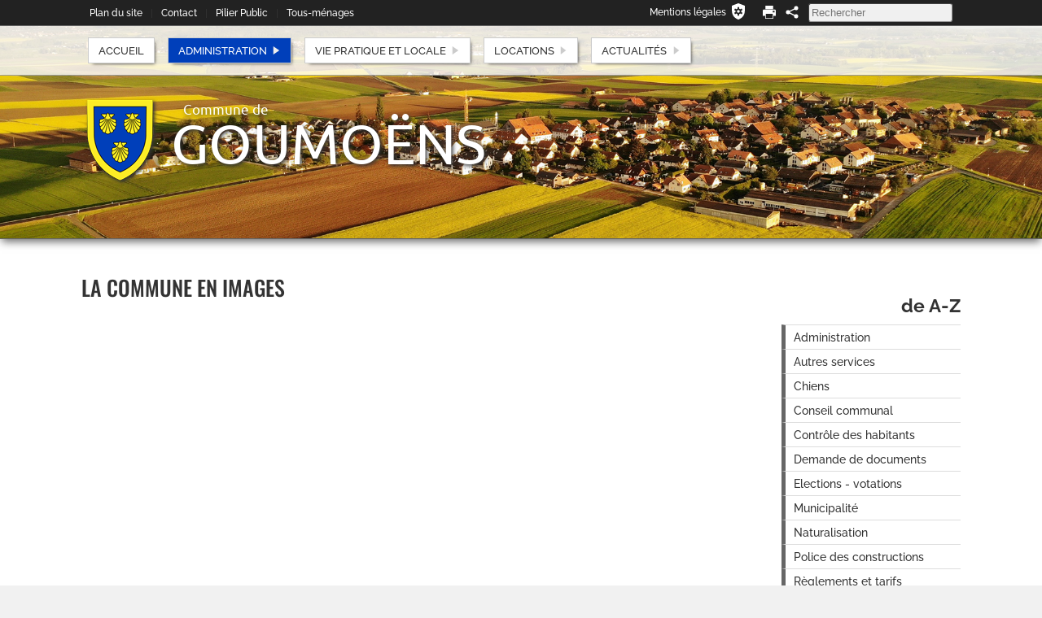

--- FILE ---
content_type: text/html; charset=UTF-8
request_url: https://www.goumoens.ch/la-commune-en-images-fr1610.html
body_size: 5668
content:
<!DOCTYPE html>
<html lang='fr' data-pubdate='1768232249'>
<head>
<meta http-equiv='Content-Type' content='text/html; charset=utf-8'>
<title>La commune en images - Commune de Goumoëns - Site officiel de la commune de Goumoëns - Vaud - Suisse</title>
<link rel='canonical' href='https://www.goumoens.ch/la-commune-en-images-fr1610.html'>
<meta name='description' content='Goumoëns est une commune suisse du canton de Vaud, située dans le district du Gros-de-Vaud. Elle est le résultat de la fusion d&#039;Éclagnens, Goumoens-le-Jux et Goumoens-la-Ville en 2011.'><meta name='application-name' content='webforge' data-swap='{&quot;mq&quot;:&quot;screen and (max-width: 1080px)&quot;,&quot;moves&quot;:[{&quot;e&quot;:&quot;#topExt1&quot;,&quot;a&quot;:&quot;before&quot;,&quot;r&quot;:&quot;#footerEx1&quot;}]}'>
<meta name='generator' content='WebForge 312'>
<meta name='xs-csrf-token' content='d3d3LmdvdW1vZW5zLmNo'>
<meta property='og:title' content='La commune en images'>
<meta property='og:type' content='website'>
<meta property='og:description' content='Goumoëns est une commune suisse du canton de Vaud, située dans le district du Gros-de-Vaud. Elle est le résultat de la fusion d&#039;Éclagnens, Goumoens-le-Jux et Goumoens-la-Ville en 2011.'>
<meta property='og:url' content='https://www.goumoens.ch/la-commune-en-images-fr1610.html'>
<link href='files/1385557890-favicon-2189.png' rel='icon' type='image/png'>
<link href='files/1385557890-favicon-2189.png' rel='apple-touch-icon'>
<link type='text/css' rel='stylesheet' property='stylesheet' href='1768232249-tpl3-main.css'>
<!--[if lt IE 9]><style type='text/css'>article,aside,details,figcaption,figure,footer,header,hgroup,menu,nav,section{display: block;}</style><script src='js/1381746347-iehack.js'></script><![endif]-->
<script src='1768232249-main.js'></script>
</head>
<body class='p2 p6 p1610'>

<div id='topExt1'><div class='fastlinks'><ul><li class='fastlink0'><a href='plan-du-site-fr5.html'>Plan du site</a></li><li class='fastlink1'><a href='contactez-la-commune-de-goumoens-fr9.html'>Contact</a></li><li class='fastlink2'><a href='pilier-public-fr1345.html'>Pilier Public</a></li><li class='fastlink3'><a href='tous-menages-fr1336.html'>Tous-ménages</a></li></ul></div><div id='barSocial'><div class='tag_search'><form data-result-url='recherche-fr4144.html'><input name='q' placeholder='Rechercher'></form></div><div id='print'></div><div class='tag_share'><span class='main'><svg xmlns='http://www.w3.org/2000/svg' viewBox='0 0 32 32' height='20' width='20'><g><circle r='4' cy='16' cx='8' /><circle r='4' cy='8' cx='24' /><circle r='4' cy='24' cx='24' /><path d='m 8,14.7 16,-8 1,2 -16,8 z' /><path d='m 8,17.2 16,8 1,-2 -16,-8 z' /></g></svg></span><div class='sharelist' style='display: none'><a data-name='facebook' class='share' href='#' title='Partager sur Facebook' target='_blank'><span class='icon' style='background-position:-48px 0'></span>Facebook</a><a data-name='twitter' class='share' href='#' title='Partager sur Twitter' target='_blank'><span class='icon' style='background-position:-0px 0'></span>Twitter</a><a data-name='linkedin' class='share' href='#' title='Partager sur LinkedIn' target='_blank'><span class='icon' style='background-position:-336px 0'></span>LinkedIn</a><a data-name='qrcode' class='share' href='files/1636456409-qrcode-1664.png' title='Afficher le QR-Code' data-zoom='zoom|350|350'><span class='icon' style='background-position:-288px 0'><img class='icon' src='files/1636456409-qrcode-1664.png' width='24' height='24' alt='qr-code' style='visibility: hidden;'></span>QR-Code</a></div></div><div title='Version imprimable' data-cap-print='Imprimer' data-cap-print-size-help='Réglez l&#039;échelle désirée dans la fenêtre d&#039;impression' data-cap-close='Fermer' class='printbt'><svg xmlns="http://www.w3.org/2000/svg" viewBox="0 0 1000 1000">
    <path d="M202 0h596v261H202zM83 296c-46 0-83 37-83 82v404h181v218h638V782h181V378c0-45-37-82-83-82H83zm682 94h135v119H765V390zM229 624h542v328H229V624z"/>
</svg></div><a href='#' title='Réglages cookies' class='cookies' data-cc='c-settings'><svg xmlns="http://www.w3.org/2000/svg" viewBox="0 0 1000 1000">
	<path d="M500 0 103 150v294c0 456 397 556 397 556s397-104 397-556V150Zm-53 235h106v98a175 175 0 0 1 65 38l85-49 53 92-85 49a175 175 0 0 1 4 37 175 175 0 0 1-4 38l85 48-53 92-85-49a175 175 0 0 1-65 38v98H447v-98a175 175 0 0 1-65-38l-85 49-53-92 85-49a175 175 0 0 1-4-37 175 175 0 0 1 4-38l-85-48 53-92 85 49a175 175 0 0 1 65-38zm53 181a84 84 0 0 0-84 84 84 84 0 0 0 84 84 84 84 0 0 0 84-84 84 84 0 0 0-84-84Z"/>
</svg></a><div id='barSocial_6' class='item_paragraph'><p style='margin-top: 0;margin-bottom: 0'><a href='mentions-legales-fr5861.html' title='Mentions légales'>Mentions légales</a></p></div><div style='float: none; margin: 0; clear: both'></div></div></div><div id='topExt2'><div id='topExt2_3' data-settings='{&quot;media-query&quot;:&quot;screen and (max-width: 1080px)&quot;}' data-init='sticky'><div id='topExt2in1'><div id='navcenter'><nav id='nav' data-media-query='screen and (max-width: 1080px)' data-sitemap='[{&quot;caption&quot;:&quot;Accueil&quot;,&quot;url&quot;:&quot;.\/&quot;,&quot;show&quot;:true},{&quot;caption&quot;:&quot;Administration&quot;,&quot;url&quot;:&quot;administration-communale-fr6.html&quot;,&quot;show&quot;:true,&quot;on&quot;:true,&quot;children&quot;:[{&quot;caption&quot;:&quot;Autres services&quot;,&quot;url&quot;:&quot;autres-services-fr953.html&quot;,&quot;show&quot;:true},{&quot;caption&quot;:&quot;Chiens&quot;,&quot;url&quot;:&quot;chiens-fr6902.html&quot;,&quot;show&quot;:true},{&quot;caption&quot;:&quot;Conseil communal&quot;,&quot;url&quot;:&quot;conseil-communal-de-la-commune-de-goumoens-fr11.html&quot;,&quot;show&quot;:true,&quot;children&quot;:[{&quot;caption&quot;:&quot;Composition&quot;,&quot;url&quot;:&quot;membres-du-conseil-communal-fr916.html&quot;,&quot;show&quot;:true},{&quot;caption&quot;:&quot;Bureau du Conseil&quot;,&quot;url&quot;:&quot;bureau-du-conseil-fr919.html&quot;,&quot;show&quot;:true},{&quot;caption&quot;:&quot;Commissions permanentes&quot;,&quot;url&quot;:&quot;commissions-permanentes-fr921.html&quot;,&quot;show&quot;:true},{&quot;caption&quot;:&quot;S\u00e9ances&quot;,&quot;url&quot;:&quot;seances-du-conseil-communal-de-goumoens-fr923.html&quot;,&quot;show&quot;:true},{&quot;caption&quot;:&quot;Pr\u00e9avis Municipaux&quot;,&quot;url&quot;:&quot;preavis-municipaux-fr5291.html&quot;,&quot;show&quot;:true},{&quot;caption&quot;:&quot;Proc\u00e8s-verbaux&quot;,&quot;url&quot;:&quot;proces-verbaux-2025-fr6841.html&quot;,&quot;show&quot;:true}]},{&quot;caption&quot;:&quot;Contr\u00f4le des habitants&quot;,&quot;url&quot;:&quot;controle-des-habitants-fr2733.html&quot;,&quot;show&quot;:true,&quot;children&quot;:[{&quot;caption&quot;:&quot;Arriv\u00e9e, changement d&#039;adresse dans la Commune&quot;,&quot;url&quot;:&quot;arrivee-changement-d-adresse-dans-la-commune-fr6926.html&quot;,&quot;show&quot;:true},{&quot;caption&quot;:&quot;D\u00e9part&quot;,&quot;url&quot;:&quot;depart-fr6927.html&quot;,&quot;show&quot;:true},{&quot;caption&quot;:&quot;eD\u00e9m\u00e9nagement&quot;,&quot;url&quot;:&quot;edemenagement-fr6928.html&quot;,&quot;show&quot;:true},{&quot;caption&quot;:&quot;Carte d&#039;identit\u00e9&quot;,&quot;url&quot;:&quot;carte-d-identite-fr6929.html&quot;,&quot;show&quot;:true},{&quot;caption&quot;:&quot;Passeport biom\u00e9trique&quot;,&quot;url&quot;:&quot;passeport-biometrique-fr6930.html&quot;,&quot;show&quot;:true}]},{&quot;caption&quot;:&quot;Demande de documents&quot;,&quot;url&quot;:&quot;demande-de-documents-fr20.html&quot;,&quot;show&quot;:true},{&quot;caption&quot;:&quot;Elections - votations&quot;,&quot;url&quot;:&quot;elections-et-votations-fr1266.html&quot;,&quot;show&quot;:true},{&quot;caption&quot;:&quot;Municipalit\u00e9&quot;,&quot;url&quot;:&quot;municipalite-fr7.html&quot;,&quot;show&quot;:true,&quot;children&quot;:[{&quot;caption&quot;:&quot;Membres de la Municipalit\u00e9&quot;,&quot;url&quot;:&quot;membres-de-la-municipalite-fr1095.html&quot;,&quot;show&quot;:true},{&quot;caption&quot;:&quot;Commissions permanentes&quot;,&quot;url&quot;:&quot;commissions-permanentes-fr1163.html&quot;,&quot;show&quot;:true}]},{&quot;caption&quot;:&quot;Naturalisation&quot;,&quot;url&quot;:&quot;naturalisation-bourgeoisie-fr4489.html&quot;,&quot;show&quot;:true},{&quot;caption&quot;:&quot;Police des constructions&quot;,&quot;url&quot;:&quot;constructions-fr2761.html&quot;,&quot;show&quot;:true},{&quot;caption&quot;:&quot;R\u00e8glements et tarifs&quot;,&quot;url&quot;:&quot;reglements-fr13.html&quot;,&quot;show&quot;:true,&quot;children&quot;:[{&quot;caption&quot;:&quot;Eclagnens&quot;,&quot;url&quot;:&quot;reglements-encore-en-vigueur-pour-le-village-d-eclagnens-fr1297.html&quot;,&quot;show&quot;:true},{&quot;caption&quot;:&quot;Goumo\u00ebns-le-Jux&quot;,&quot;url&quot;:&quot;reglements-pour-le-village-de-goumoens-le-jux-fr1298.html&quot;,&quot;show&quot;:true},{&quot;caption&quot;:&quot;Goumoens-la-Ville&quot;,&quot;url&quot;:&quot;reglements-encore-en-vigueur-pour-le-village-de-goumoens-la-ville-fr1299.html&quot;,&quot;show&quot;:true}]},{&quot;caption&quot;:&quot;Voirie&quot;,&quot;url&quot;:&quot;voirie-fr944.html&quot;,&quot;show&quot;:true},{&quot;caption&quot;:&quot;Mentions l\u00e9gales&quot;,&quot;url&quot;:&quot;mentions-legales-fr5861.html&quot;,&quot;show&quot;:true}]},{&quot;caption&quot;:&quot;Vie pratique et locale&quot;,&quot;url&quot;:&quot;vie-pratique-et-locale-fr2710.html&quot;,&quot;show&quot;:false,&quot;children&quot;:[{&quot;caption&quot;:&quot;D\u00e9chets, tri et d\u00e9charge&quot;,&quot;url&quot;:&quot;dechets-tri-et-decharge-fr2772.html&quot;,&quot;show&quot;:true},{&quot;caption&quot;:&quot;Ecole, enfants et jeunesse&quot;,&quot;url&quot;:&quot;ecole-enfants-jeunesse-et-etudiants-fr1355.html&quot;,&quot;show&quot;:true},{&quot;caption&quot;:&quot;Economie locale&quot;,&quot;url&quot;:&quot;entreprises-societes-et-divers-fr1412.html&quot;,&quot;show&quot;:true},{&quot;caption&quot;:&quot;S\u00e9niors&quot;,&quot;url&quot;:&quot;seniors-fr4883.html&quot;,&quot;show&quot;:true},{&quot;caption&quot;:&quot;Soci\u00e9t\u00e9s locales&quot;,&quot;url&quot;:&quot;societes-locales-fr18.html&quot;,&quot;show&quot;:true},{&quot;caption&quot;:&quot;Stationnement&quot;,&quot;url&quot;:&quot;stationnement-sur-le-territoire-communal-fr5167.html&quot;,&quot;show&quot;:true},{&quot;caption&quot;:&quot;Liens divers&quot;,&quot;url&quot;:&quot;liens-divers-fr2787.html&quot;,&quot;show&quot;:true}]},{&quot;caption&quot;:&quot;Locations&quot;,&quot;url&quot;:&quot;locations-de-salles-a-goumoens-fr2674.html&quot;,&quot;show&quot;:false,&quot;children&quot;:[{&quot;caption&quot;:&quot;Grande salle du Battoir&quot;,&quot;url&quot;:&quot;grande-salle-du-battoir-fr2676.html&quot;,&quot;show&quot;:true},{&quot;caption&quot;:&quot;Salle du Foyer (\u00e9tage salle du Battoir)&quot;,&quot;url&quot;:&quot;salle-du-foyer-etage-salle-du-battoir-fr3356.html&quot;,&quot;show&quot;:true},{&quot;caption&quot;:&quot;Salle des soci\u00e9t\u00e9s (rez inf. salle du Battoir)&quot;,&quot;url&quot;:&quot;salle-des-societes-rez-inf-salle-du-battoir-fr2678.html&quot;,&quot;show&quot;:true},{&quot;caption&quot;:&quot;Salle polyvalente (coll\u00e8ge)&quot;,&quot;url&quot;:&quot;salle-polyvalente-college-fr4078.html&quot;,&quot;show&quot;:true},{&quot;caption&quot;:&quot;Chalet des chasseurs&quot;,&quot;url&quot;:&quot;chalet-des-chasseurs-fr4076.html&quot;,&quot;show&quot;:true},{&quot;caption&quot;:&quot;Tarifs location&quot;,&quot;url&quot;:&quot;tarifs-location-fr3357.html&quot;,&quot;show&quot;:true},{&quot;caption&quot;:&quot;Buvette du stand de tir&quot;,&quot;url&quot;:&quot;buvette-du-stand-de-tir-fr2855.html&quot;,&quot;show&quot;:true},{&quot;caption&quot;:&quot;Salle de paroisse&quot;,&quot;url&quot;:&quot;salle-de-paroisse-fr2705.html&quot;,&quot;show&quot;:true}]},{&quot;caption&quot;:&quot;Actualit\u00e9s&quot;,&quot;url&quot;:&quot;actualites-fr1442.html&quot;,&quot;show&quot;:true,&quot;children&quot;:[{&quot;caption&quot;:&quot;Manifestations&quot;,&quot;url&quot;:&quot;manifestations-fr4492.html&quot;,&quot;show&quot;:true},{&quot;caption&quot;:&quot;Pilier Public&quot;,&quot;url&quot;:&quot;pilier-public-fr1345.html&quot;,&quot;show&quot;:true},{&quot;caption&quot;:&quot;Tous-m\u00e9nages&quot;,&quot;url&quot;:&quot;tous-menages-fr1336.html&quot;,&quot;show&quot;:true}]}]' data-settings='{&quot;size&quot;:40,&quot;mainphone&quot;:&quot;+41218861520&quot;,&quot;bgcolor&quot;:&quot;#333333&quot;,&quot;background-rgba&quot;:&quot;rgba(0,0,0,0.3)&quot;,&quot;border-rgba&quot;:&quot;rgba(0, 0, 0, 1)&quot;,&quot;highlight-rgba&quot;:&quot;rgba(255,255,255, 0.2)&quot;,&quot;txtcolor&quot;:&quot;#ffffff&quot;,&quot;iconcolor&quot;:&quot;#ffffff&quot;,&quot;font-family&quot;:&quot;&#039;Raleway&#039;,Arial,Helvetica,sans-serif&quot;,&quot;text-transform&quot;:false,&quot;font-variant&quot;:false,&quot;position&quot;:[&quot;after&quot;,&quot;topExt1&quot;],&quot;dropdown-levels&quot;:&quot;1&quot;}'><ul class='level0'><li><a href='./'>Accueil</a></li><li class='on has-children'><a class='on' href='administration-communale-fr6.html'>Administration<span class='children-mark'><svg xmlns="http://www.w3.org/2000/svg" viewBox="0 0 12 18">
  <path d="M 12,9 0,0 v 18 z" />
</svg>
</span></a><div class='level1 sub list'><ul><li class='parent'><a href='administration-communale-fr6.html'>Administration</a></li><li class='no-children'><a href='autres-services-fr953.html'>Autres services</a><div class='level2 sub'><ul></ul></div></li><li class='no-children'><a href='chiens-fr6902.html'>Chiens</a><div class='level2 sub'><ul></ul></div></li><li class='no-children'><a href='conseil-communal-de-la-commune-de-goumoens-fr11.html'>Conseil communal</a><div class='level2 sub'><ul></ul></div></li><li class='no-children'><a href='controle-des-habitants-fr2733.html'>Contrôle des habitants</a><div class='level2 sub'><ul></ul></div></li><li class='no-children'><a href='demande-de-documents-fr20.html'>Demande de documents</a><div class='level2 sub'><ul></ul></div></li><li class='no-children'><a href='elections-et-votations-fr1266.html'>Elections - votations</a><div class='level2 sub'><ul></ul></div></li><li class='no-children'><a href='municipalite-fr7.html'>Municipalité</a><div class='level2 sub'><ul></ul></div></li><li class='no-children'><a href='naturalisation-bourgeoisie-fr4489.html'>Naturalisation</a><div class='level2 sub'><ul></ul></div></li><li class='no-children'><a href='constructions-fr2761.html'>Police des constructions</a><div class='level2 sub'><ul></ul></div></li><li class='no-children'><a href='reglements-fr13.html'>Règlements et tarifs</a><div class='level2 sub'><ul></ul></div></li><li class='no-children'><a href='voirie-fr944.html'>Voirie</a><div class='level2 sub'><ul></ul></div></li><li class='no-children'><a href='mentions-legales-fr5861.html'>Mentions légales</a><div class='level2 sub'><ul></ul></div></li></ul></div></li><li class='has-children'><a href='vie-pratique-et-locale-fr2710.html'>Vie pratique et locale<span class='children-mark'><svg xmlns="http://www.w3.org/2000/svg" viewBox="0 0 12 18">
  <path d="M 12,9 0,0 v 18 z" />
</svg>
</span></a><div class='level1 sub list'><ul><li class='no-children'><a href='dechets-tri-et-decharge-fr2772.html'>Déchets, tri et décharge</a><div class='level2 sub'><ul></ul></div></li><li class='no-children'><a href='ecole-enfants-jeunesse-et-etudiants-fr1355.html'>Ecole, enfants et jeunesse</a><div class='level2 sub'><ul></ul></div></li><li class='no-children'><a href='entreprises-societes-et-divers-fr1412.html'>Economie locale</a><div class='level2 sub'><ul></ul></div></li><li class='no-children'><a href='seniors-fr4883.html'>Séniors</a><div class='level2 sub'><ul></ul></div></li><li class='no-children'><a href='societes-locales-fr18.html'>Sociétés locales</a><div class='level2 sub'><ul></ul></div></li><li class='no-children'><a href='stationnement-sur-le-territoire-communal-fr5167.html'>Stationnement</a><div class='level2 sub'><ul></ul></div></li><li class='no-children'><a href='liens-divers-fr2787.html'>Liens divers</a><div class='level2 sub'><ul></ul></div></li></ul></div></li><li class='has-children'><a href='locations-de-salles-a-goumoens-fr2674.html'>Locations<span class='children-mark'><svg xmlns="http://www.w3.org/2000/svg" viewBox="0 0 12 18">
  <path d="M 12,9 0,0 v 18 z" />
</svg>
</span></a><div class='level1 sub list'><ul><li class='no-children'><a href='grande-salle-du-battoir-fr2676.html'>Grande salle du Battoir</a><div class='level2 sub'><ul></ul></div></li><li class='no-children'><a href='salle-du-foyer-etage-salle-du-battoir-fr3356.html'>Salle du Foyer (étage salle du Battoir)</a><div class='level2 sub'><ul></ul></div></li><li class='no-children'><a href='salle-des-societes-rez-inf-salle-du-battoir-fr2678.html'>Salle des sociétés (rez inf. salle du Battoir)</a><div class='level2 sub'><ul></ul></div></li><li class='no-children'><a href='salle-polyvalente-college-fr4078.html'>Salle polyvalente (collège)</a><div class='level2 sub'><ul></ul></div></li><li class='no-children'><a href='chalet-des-chasseurs-fr4076.html'>Chalet des chasseurs</a><div class='level2 sub'><ul></ul></div></li><li class='no-children'><a href='tarifs-location-fr3357.html'>Tarifs location</a><div class='level2 sub'><ul></ul></div></li><li class='no-children'><a href='buvette-du-stand-de-tir-fr2855.html'>Buvette du stand de tir</a><div class='level2 sub'><ul></ul></div></li><li class='no-children'><a href='salle-de-paroisse-fr2705.html'>Salle de paroisse</a><div class='level2 sub'><ul></ul></div></li></ul></div></li><li class='has-children'><a href='actualites-fr1442.html'>Actualités<span class='children-mark'><svg xmlns="http://www.w3.org/2000/svg" viewBox="0 0 12 18">
  <path d="M 12,9 0,0 v 18 z" />
</svg>
</span></a><div class='level1 sub list'><ul><li class='parent'><a href='actualites-fr1442.html'>Actualités</a></li><li class='no-children'><a href='manifestations-fr4492.html'>Manifestations</a><div class='level2 sub'><ul></ul></div></li><li class='no-children'><a href='pilier-public-fr1345.html'>Pilier Public</a><div class='level2 sub'><ul></ul></div></li><li class='no-children'><a href='tous-menages-fr1336.html'>Tous-ménages</a><div class='level2 sub'><ul></ul></div></li></ul></div></li></ul></nav></div><div style='float: none; margin: 0; clear: both'></div></div></div><div id='topExt2in2'><div id='top2'><a id='logo' href='./'><img src='files/1623751308-logo-4149.png' width='100' height='100' alt=''></a><div id='top2_5' class='item_paragraph'><p style='margin-top: 0;margin-bottom: 0'><span class='s1'>Commune de</span><br><span class='s2'>GOUMOËNS</span></p></div></div><div style='float: none; margin: 0; clear: both'></div></div></div><div id='middleExColor'><div id='main'><div id='container'><div id='content' class='container' data-print='add'><!--start_content--><h1 class='bloc_title'>La commune en images</h1><!--end_content--></div><div id='colRightNav'><div id='colRightNav_2' class='item_paragraph'><p style='margin-top: 0;margin-bottom: 0'>de A-Z</p></div><div id='sub3'><ul><li><a href='administration-communale-fr6.html'>Administration</a></li><li><a href='autres-services-fr953.html'>Autres services</a></li><li><a href='chiens-fr6902.html'>Chiens</a></li><li><a href='conseil-communal-de-la-commune-de-goumoens-fr11.html'>Conseil communal</a></li><li><a href='controle-des-habitants-fr2733.html'>Contrôle des habitants</a></li><li><a href='demande-de-documents-fr20.html'>Demande de documents</a></li><li><a href='elections-et-votations-fr1266.html'>Elections - votations</a></li><li><a href='municipalite-fr7.html'>Municipalité</a></li><li><a href='naturalisation-bourgeoisie-fr4489.html'>Naturalisation</a></li><li><a href='constructions-fr2761.html'>Police des constructions</a></li><li><a href='reglements-fr13.html'>Règlements et tarifs</a></li><li><a href='voirie-fr944.html'>Voirie</a></li><li><a href='mentions-legales-fr5861.html'>Mentions légales</a></li></ul></div><div id='colRightAside'><div id='asideNav' class='container'><!--start_asideNav--><div class='bloc_layout fxt_ext border Lc_204 Ln_PL  _layout'><div class='columns'><div class='container col_0'><div class='bloc_paragraph wiki'><h4 style='margin-top: 0'>Greffe municipal</h4><p>Rue Château-Dessus 1<br>Case postale 11<br>1376 Goumoens-la-Ville<br><strong>021 886 15 20</strong> (Greffe)<br><strong>021 886 15 22</strong> (Contrôle habitants, réservation salles communales)<br><a href='#vasb$tbhzbraf.pu' class='email'>#vasb$tbhzbraf.pu</a></p><p style='margin-bottom: 0'><strong>Ouverture</strong><br>Lu-Ma-Me-Ve 8h00 à 10h30<br>Je 17h00 à 19h00</p></div><div class='bloc_paragraph wiki'><h4 style='margin-top: 0'>Bourse communale</h4><p>Rue Château-Dessus 1<br>Case postale 11<br>1376 Goumoens-la-Ville<br><strong>021 886 15 23</strong><br><a href='#obhefr$tbhzbraf.pu' class='email'>#obhefr$tbhzbraf.pu</a></p><p><strong>Ouverture</strong><br>Lu-Me-Ve 8h30 à 10h30</p><p style='margin-bottom: 0'><a href='administration-communale-fr6.html' title='Administration communale'>Plus de détails...</a></p></div></div></div></div><!--end_asideNav--></div></div></div><div style='float: none; margin: 0; clear: both'></div></div></div></div><div id='footerEx1'><div id='footer1'><div id='footerPUB' class='container'><!--start_footerPUB--><div class='bloc_layout fxt_ext Lc_243_36_243_36_243_36_243 Ln_4Q  _layout'><div class='columns'><div class='container col_0'><div class='bloc_paragraph wiki'><h4 style='margin-top: 0'>URGENCE-ALERTES</h4><ul style='margin-bottom: 0'><li>Police secours: 117</li><li>Feu: 118</li><li>Ambulance: 144</li><li style='margin-bottom: 0'>Médecin de garde : 0848 133 133</li></ul></div></div><div class='container col_1'><div class='bloc_paragraph wiki'><h4 style='margin-top: 0'>AUTRES INFORMATIONS</h4><ul style='margin-bottom: 0'><li><a href='https://www.sbb.ch/fr/' target='_blank' class='external' rel='noopener'>Horaires CFF</a></li><li><a href='https://www.meteosuisse.admin.ch' target='_blank' class='external' rel='noopener'>Météo Suisse</a></li><li><a href='https://www.ucv.ch/accueil/' target='_blank' class='external' rel='noopener'>Union des Communes Vaudoises</a></li><li style='margin-bottom: 0'><a href='https://echallens-tourisme.ch/' target='_blank' class='external' rel='noopener'>Echallens Région Tourisme</a></li></ul></div></div><div class='container col_2'><div class='bloc_paragraph wiki'><h4 style='margin-top: 0'>SITE INTERNET</h4><p style='margin-bottom: 0'><a href='pilier-public-fr1345.html' title='Pilier Public'>Pilier public</a><br><a href='tous-menages-fr1336.html' title='Tous-ménages'>Tous-ménages</a><br><a href='administration-communale-fr6.html' title='Administration communale'>Contact</a><br><a href='plan-du-site-fr5.html' title='Plan du site'>Plan du site</a></p></div></div><div class='container col_3'><div class='bloc_layout fxt_ext Lc_69_18_69_18_69 Ln_3T  _layout'><div class='columns'><div class='container col_0'></div><div class='container col_1'><div class='bloc_imglink'><a href='./' class='right'><img src='files/1623763955-logo-4464.png' width='50' height='50' style='max-width:50px' alt='image'></a></div></div><div class='container col_2'><div class='bloc_imglink'><a href='https://www.vd.ch/' target='_blank' class='external right' rel='noopener'><img src='files/1623763869-1544722876-1024px-flag_of_canton_of_vaud-svg-1015-4455.png' width='49' height='49' style='padding-bottom:1px;max-width:49px' alt='image'><span></span></a></div></div></div></div><div class='bloc_layout fxt_ext Lc_69_18_69_18_69 Ln_3T  _layout'><div class='columns'><div class='container col_0'></div><div class='container col_1'><div class='bloc_imglink'><a href='https://www.meteosuisse.admin.ch/home.html?tab=overview' target='_blank' class='external right' rel='noopener'><img src='files/1623763937-1547555860-1542980292-suisse-meteo-1042-1195-4461.jpg' width='50' height='50' style='max-width:50px' alt='image'><span></span></a></div></div><div class='container col_2'><div class='bloc_imglink'><a href='https://www.admin.ch/gov/de/start.html' target='_blank' class='external right' rel='noopener'><img src='files/1623763899-1544722886-600px-flag_of_switzerland-svg-1018-4457.png' width='50' height='50' style='max-width:50px' alt='image'><span></span></a></div></div></div></div></div></div></div><!--end_footerPUB--></div><div style='float: none; margin: 0; clear: both'></div></div><div id='footer2'><div id='footer2_1' class='item_paragraph'><p style='margin-top: 0;margin-bottom: 0'>@2019 Commune de goumoens - Vaud - Suisse</p></div><a id='powered' href='https://www.webforge.ch' rel='nofollow' title='Modifier son site internet avec WebForge' target='_blank'><img src='models/corporate/webforge/powered-2022.png' alt='Propulsé par le CMS WebForge' width='68' height='20'></a><a id='designby' href='http://www.inforweb.ch' target='_blank' rel='nofollow'><img src='models/designers/inforweb/designby.png' alt='Design par inforweb' width='89' height='10'></a><div style='float: none; margin: 0; clear: both'></div></div></div>
</body>
</html>

--- FILE ---
content_type: text/css
request_url: https://www.goumoens.ch/1768232249-tpl3-main.css
body_size: 15422
content:
:root{--cc-bg:#fff;--cc-text:#2d4156;--cc-btn-primary-bg:#2d4156;--cc-btn-primary-text:var(--cc-bg);--cc-btn-primary-hover-bg:#1d2e38;--cc-btn-secondary-bg:#eaeff2;--cc-btn-secondary-text:var(--cc-text);--cc-btn-secondary-hover-bg:#d8e0e6;--cc-toggle-bg-off:#919ea6;--cc-toggle-bg-on:var(--cc-btn-primary-bg);--cc-toggle-bg-readonly:#d5dee2;--cc-toggle-knob-bg:#fff;--cc-toggle-knob-icon-color:#ecf2fa;--cc-block-text:var(--cc-text);--cc-cookie-category-block-bg:#f0f4f7;--cc-cookie-category-block-bg-hover:#e9eff4;--cc-section-border:#f1f3f5;--cc-cookie-table-border:#e9edf2;--cc-overlay-bg:rgba(4, 6, 8, .85);--cc-webkit-scrollbar-bg:#cfd5db;--cc-webkit-scrollbar-bg-hover:#9199a0}.c_darkmode{--cc-bg:#181b1d;--cc-text:#d8e5ea;--cc-btn-primary-bg:#a6c4dd;--cc-btn-primary-text:#000;--cc-btn-primary-hover-bg:#c2dff7;--cc-btn-secondary-bg:#33383c;--cc-btn-secondary-text:var(--cc-text);--cc-btn-secondary-hover-bg:#3e454a;--cc-toggle-bg-off:#667481;--cc-toggle-bg-on:var(--cc-btn-primary-bg);--cc-toggle-bg-readonly:#454c54;--cc-toggle-knob-bg:var(--cc-cookie-category-block-bg);--cc-toggle-knob-icon-color:var(--cc-bg);--cc-block-text:#b3bfc5;--cc-cookie-category-block-bg:#23272a;--cc-cookie-category-block-bg-hover:#2b3035;--cc-section-border:#292d31;--cc-cookie-table-border:#2b3035;--cc-webkit-scrollbar-bg:#667481;--cc-webkit-scrollbar-bg-hover:#9199a0}.cc_div *,.cc_div :after,.cc_div :before{-webkit-box-sizing:border-box;box-sizing:border-box;float:none;font-style:inherit;font-variant:normal;font-weight:inherit;font-family:inherit;line-height:1.2;font-size:1em;transition:none;animation:none;margin:0;padding:0;text-transform:none;letter-spacing:unset;color:inherit;background:0 0;border:none;box-shadow:none;text-decoration:none;text-align:left;visibility:unset}.cc_div{font-size:16px;font-weight:400;font-family:-apple-system,BlinkMacSystemFont,"Segoe UI",Roboto,Helvetica,Arial,sans-serif,"Apple Color Emoji","Segoe UI Emoji","Segoe UI Symbol";-webkit-font-smoothing:antialiased;-moz-osx-font-smoothing:grayscale;text-rendering:optimizeLegibility;color:#2d4156;color:var(--cc-text)}#c-ttl,#s-bl td:before,#s-ttl,.cc_div .b-tl,.cc_div .c-bn{font-weight:600}#cm,#s-bl .act .b-acc,#s-inr,.cc_div .b-tl,.cc_div .c-bl{border-radius:.35em}#s-bl .act .b-acc{border-top-left-radius:0;border-top-right-radius:0}.cc_div a,.cc_div button,.cc_div input{-webkit-appearance:none;-moz-appearance:none;appearance:none}.cc_div a{border-bottom:1px solid}.cc_div a:hover{text-decoration:none;border-color:transparent}#cm-ov,#cs-ov,.c--anim #cm,.c--anim #s-cnt,.c--anim #s-inr{transition:visibility .25s linear,opacity .25s ease,transform .25s ease!important}.c--anim .c-bn{transition:background-color .25s ease!important}.c--anim #cm.bar.slide,.c--anim .bar.slide #s-inr{transition:visibility .4s ease,opacity .4s ease,transform .4s ease!important}.c--anim #cm.bar.slide+#cm-ov,.c--anim .bar.slide+#cs-ov{transition:visibility .4s ease,opacity .4s ease,transform .4s ease!important}#cm.bar.slide,.cc_div .bar.slide #s-inr{transform:translateX(100%);opacity:1}#cm.bar.top.slide,.cc_div .bar.left.slide #s-inr{transform:translateX(-100%);opacity:1}#cm.slide,.cc_div .slide #s-inr{transform:translateY(1.6em)}#cm.top.slide{transform:translateY(-1.6em)}#cm.bar.slide{transform:translateY(100%)}#cm.bar.top.slide{transform:translateY(-100%)}.show--consent .c--anim #cm,.show--consent .c--anim #cm.bar,.show--settings .c--anim #s-inr,.show--settings .c--anim .bar.slide #s-inr{opacity:1;transform:scale(1);visibility:visible!important}.show--consent .c--anim #cm.box.middle,.show--consent .c--anim #cm.cloud.middle{transform:scale(1) translateY(-50%)}.show--settings .c--anim #s-cnt{visibility:visible!important}.force--consent.show--consent .c--anim #cm-ov,.show--settings .c--anim #cs-ov{visibility:visible!important;opacity:1!important}#cm{font-family:inherit;padding:1.1em 1.8em 1.4em 1.8em;position:fixed;z-index:1;background:#fff;background:var(--cc-bg);max-width:24.2em;width:100%;bottom:1.25em;right:1.25em;box-shadow:0 .625em 1.875em #000;box-shadow:0 .625em 1.875em rgba(2,2,3,.28);opacity:0;visibility:hidden;transform:scale(.95);line-height:initial}#cc_div #cm{display:block!important}#c-ttl{margin-bottom:.7em;font-size:1.05em}.cloud #c-ttl{margin-top:-.15em}#c-txt{font-size:.9em;line-height:1.5em}.cc_div #c-bns{display:flex;justify-content:space-between;margin-top:1.4em}.cc_div .c-bn{color:#40505a;color:var(--cc-btn-secondary-text);background:#e5ebef;background:var(--cc-btn-secondary-bg);padding:1em 1.7em;display:inline-block;cursor:pointer;font-size:.82em;-moz-user-select:none;-khtml-user-select:none;-webkit-user-select:none;-o-user-select:none;user-select:none;text-align:center;border-radius:4px;flex:1}#c-bns button+button,#s-c-bn,#s-cnt button+button{float:right;margin-left:1em}#s-cnt #s-rall-bn{float:none}#cm .c_link:active,#cm .c_link:hover,#s-c-bn:active,#s-c-bn:hover,#s-cnt button+button:active,#s-cnt button+button:hover{background:#d8e0e6;background:var(--cc-btn-secondary-hover-bg)}#s-cnt{position:fixed;top:0;left:0;width:100%;z-index:101;display:table;height:100%;visibility:hidden}#s-bl{outline:0}#s-bl .title{margin-top:1.4em}#s-bl .title:first-child{margin-top:0}#s-bl .b-bn{margin-top:0}#s-bl .b-acc .p{margin-top:0;padding:1em}#s-cnt .b-bn .b-tl{display:block;font-family:inherit;font-size:.95em;width:100%;position:relative;padding:1.3em 6.4em 1.3em 2.7em;background:0 0;transition:background-color .25s ease}#s-cnt .b-bn .b-tl.exp{cursor:pointer}#s-cnt .act .b-bn .b-tl{border-bottom-right-radius:0;border-bottom-left-radius:0}#s-cnt .b-bn .b-tl:active,#s-cnt .b-bn .b-tl:hover{background:#e9eff4;background:var(--cc-cookie-category-block-bg-hover)}#s-bl .b-bn{position:relative}#s-bl .c-bl{padding:1em;margin-bottom:.5em;border:1px solid #f1f3f5;border-color:var(--cc-section-border);transition:background-color .25s ease}#s-bl .c-bl:hover{background:#f0f4f7;background:var(--cc-cookie-category-block-bg)}#s-bl .c-bl:last-child{margin-bottom:.5em}#s-bl .c-bl:first-child{transition:none;padding:0;margin-top:0;border:none;margin-bottom:2em}#s-bl .c-bl:not(.b-ex):first-child:hover{background:0 0;background:unset}#s-bl .c-bl.b-ex{padding:0;border:none;background:#f0f4f7;background:var(--cc-cookie-category-block-bg);transition:none}#s-bl .c-bl.b-ex+.c-bl{margin-top:2em}#s-bl .c-bl.b-ex+.c-bl.b-ex{margin-top:0}#s-bl .c-bl.b-ex:first-child{margin-bottom:1em}#s-bl .c-bl.b-ex:first-child{margin-bottom:.5em}#s-bl .b-acc{max-height:0;overflow:hidden;padding-top:0;margin-bottom:0;display:none}#s-bl .act .b-acc{max-height:100%;display:block;overflow:hidden}#s-cnt .p{font-size:.9em;line-height:1.5em;margin-top:.85em;color:#2d4156;color:var(--cc-block-text)}.cc_div .b-tg .c-tgl:disabled{cursor:not-allowed}#c-vln{display:table-cell;vertical-align:middle;position:relative}#cs{padding:0 1.7em;width:100%;position:fixed;left:0;right:0;top:0;bottom:0;height:100%}#s-inr{height:100%;position:relative;max-width:45em;margin:0 auto;transform:scale(.96);opacity:0;padding-top:4.75em;padding-bottom:4.75em;position:relative;height:100%;overflow:hidden;visibility:hidden;box-shadow:rgba(3,6,9,.26) 0 13px 27px -5px}#s-bns,#s-hdr,#s-inr{background:#fff;background:var(--cc-bg)}#s-bl{overflow-y:auto;overflow-y:overlay;overflow-x:hidden;height:100%;padding:1.3em 2.1em;display:block;width:100%}#s-bns{position:absolute;bottom:0;left:0;right:0;padding:1em 2.1em;border-top:1px solid #f1f3f5;border-color:var(--cc-section-border);height:4.75em}.cc_div .cc-link{color:#253b48;color:var(--cc-btn-primary-bg);border-bottom:1px solid #253b48;border-color:var(--cc-btn-primary-bg);display:inline;padding-bottom:0;text-decoration:none;cursor:pointer;font-weight:600}.cc_div .cc-link:active,.cc_div .cc-link:hover{border-color:transparent}#c-bns button:first-child,#s-bns button:first-child{color:#fff;color:var(--cc-btn-primary-text);background:#253b48;background:var(--cc-btn-primary-bg)}#c-bns.swap button:first-child{color:#40505a;color:var(--cc-btn-secondary-text);background:#e5ebef;background:var(--cc-btn-secondary-bg)}#c-bns.swap button:last-child{color:#fff;color:var(--cc-btn-primary-text);background:#253b48;background:var(--cc-btn-primary-bg)}.cc_div .b-tg .c-tgl:checked~.c-tg{background:#253b48;background:var(--cc-toggle-bg-on)}#c-bns button:first-child:active,#c-bns button:first-child:hover,#c-bns.swap button:last-child:active,#c-bns.swap button:last-child:hover,#s-bns button:first-child:active,#s-bns button:first-child:hover{background:#1d2e38;background:var(--cc-btn-primary-hover-bg)}#c-bns.swap button:first-child:active,#c-bns.swap button:first-child:hover{background:#d8e0e6;background:var(--cc-btn-secondary-hover-bg)}#s-hdr{position:absolute;top:0;width:100%;display:table;padding:0 2.1em;height:4.75em;vertical-align:middle;z-index:2;border-bottom:1px solid #f1f3f5;border-color:var(--cc-section-border)}#s-ttl{display:table-cell;vertical-align:middle;font-size:1em}#s-c-bn{padding:0;width:1.7em;height:1.7em;font-size:1.45em;margin:0;font-weight:initial;position:relative}#s-c-bnc{display:table-cell;vertical-align:middle}.cc_div span.t-lb{position:absolute;top:0;z-index:-1;opacity:0;pointer-events:none;overflow:hidden}#c_policy__text{height:31.25em;overflow-y:auto;margin-top:1.25em}#c-s-in{position:relative;transform:translateY(-50%);top:50%;height:100%;height:calc(100% - 2.5em);max-height:37.5em}@media screen and (min-width:688px){#s-bl::-webkit-scrollbar{width:.9em;height:100%;background:0 0;border-radius:0 .25em .25em 0}#s-bl::-webkit-scrollbar-thumb{border:.25em solid var(--cc-bg);background:#cfd5db;background:var(--cc-webkit-scrollbar-bg);border-radius:100em}#s-bl::-webkit-scrollbar-thumb:hover{background:#9199a0;background:var(--cc-webkit-scrollbar-bg-hover)}#s-bl::-webkit-scrollbar-button{width:10px;height:5px}}.cc_div .b-tg{position:absolute;right:0;top:0;bottom:0;display:inline-block;margin:auto;right:1.2em;cursor:pointer;-webkit-user-select:none;-moz-user-select:none;-ms-user-select:none;user-select:none;vertical-align:middle}.cc_div .b-tg .c-tgl{position:absolute;cursor:pointer;display:block;top:0;left:0;margin:0;border:0}.cc_div .b-tg .c-tg{position:absolute;background:#919ea6;background:var(--cc-toggle-bg-off);transition:background-color .25s ease,box-shadow .25s ease;pointer-events:none}.cc_div .b-tg,.cc_div .b-tg .c-tg,.cc_div .b-tg .c-tgl,.cc_div span.t-lb{width:3.4em;height:1.5em;border-radius:4em}.cc_div .b-tg .c-tg.c-ro{cursor:not-allowed}.cc_div .b-tg .c-tgl~.c-tg.c-ro{background:#d5dee2;background:var(--cc-toggle-bg-readonly)}.cc_div .b-tg .c-tgl~.c-tg.c-ro:after{box-shadow:none}.cc_div .b-tg .c-tg:after{content:"";position:relative;display:block;left:.125em;top:.125em;width:1.25em;height:1.25em;border:none;box-sizing:content-box;background:#fff;background:var(--cc-toggle-knob-bg);box-shadow:0 1px 2px rgba(24,32,35,.36);transition:transform .25s ease;border-radius:100%}.cc_div .b-tg .c-tgl:checked~.c-tg:after{transform:translateX(1.9em)}#s-bl table,#s-bl td,#s-bl th{border:none}#s-bl tbody tr{transition:background-color .25s ease}#s-bl tbody tr:hover{background:#e9eff4;background:var(--cc-cookie-category-block-bg-hover)}#s-bl table{text-align:left;border-collapse:collapse;width:100%;padding:0;margin:0;overflow:hidden}#s-bl td,#s-bl th{padding:.8em .625em;text-align:left;vertical-align:top;font-size:.8em;padding-left:1.2em}#s-bl th{font-family:inherit;padding:1.2em 1.2em}#s-bl thead tr:first-child{border-bottom:1px solid #e9edf2;border-color:var(--cc-cookie-table-border)}.force--consent #cs,.force--consent #s-cnt{width:100vw}#cm-ov,#cs-ov{position:fixed;left:0;right:0;top:0;bottom:0;visibility:hidden;opacity:0;background:#070707;background:rgba(4,6,8,.85);background:var(--cc-overlay-bg);display:none;transition:none}.c--anim #cs-ov,.force--consent .c--anim #cm-ov,.force--consent.show--consent #cm-ov,.show--settings #cs-ov{display:block}#cs-ov{z-index:2}.force--consent .cc_div{position:fixed;top:0;left:0;bottom:0;width:100%;width:100vw;visibility:hidden;transition:visibility .25s linear}.force--consent.show--consent .c--anim .cc_div,.force--consent.show--settings .c--anim .cc_div{visibility:visible}.force--consent #cm{position:absolute}.force--consent #cm.bar{width:100vw;max-width:100vw}html.force--consent.show--consent{overflow-y:hidden!important}html.force--consent.show--consent,html.force--consent.show--consent body{height:auto!important;overflow-x:hidden!important}.cc_div .act .b-bn .exp::before,.cc_div .b-bn .exp::before{border:solid #2d4156;border-color:var(--cc-btn-secondary-text);border-width:0 2px 2px 0;padding:.2em;display:inline-block;position:absolute;content:'';margin-right:15px;position:absolute;transform:translateY(-50%) rotate(45deg);left:1.2em;top:50%}.cc_div .act .b-bn .b-tl::before{transform:translateY(-20%) rotate(225deg)}.cc_div .on-i::before{border:solid #fff;border-color:var(--cc-toggle-knob-icon-color);border-width:0 2px 2px 0;padding:.1em;display:inline-block;padding-bottom:.45em;content:'';margin:0 auto;transform:rotate(45deg);top:.37em;left:.75em;position:absolute}#s-c-bn::after,#s-c-bn::before{content:'';position:absolute;left:.82em;top:.58em;height:.6em;width:1.5px;background:#444d53;background:var(--cc-btn-secondary-text);transform:rotate(45deg);border-radius:1em;margin:0 auto}#s-c-bn::after{transform:rotate(-45deg)}.cc_div .off-i,.cc_div .on-i{height:100%;width:50%;position:absolute;right:0;display:block;text-align:center;transition:opacity .15s ease}.cc_div .on-i{left:0;opacity:0}.cc_div .off-i::after,.cc_div .off-i::before{right:.8em;top:.42em;content:' ';height:.7em;width:.09375em;display:block;background:#cdd6dc;background:var(--cc-toggle-knob-icon-color);margin:0 auto;position:absolute;transform-origin:center}.cc_div .off-i::before{transform:rotate(45deg)}.cc_div .off-i::after{transform:rotate(-45deg)}.cc_div .b-tg .c-tgl:checked~.c-tg .on-i{opacity:1}.cc_div .b-tg .c-tgl:checked~.c-tg .off-i{opacity:0}#cm.box.middle,#cm.cloud.middle{top:50%;transform:translateY(-37%);bottom:auto}#cm.box.middle.zoom,#cm.cloud.middle.zoom{transform:scale(.95) translateY(-50%)}#cm.box.center{left:1em;right:1em;margin:0 auto}#cm.cloud{max-width:50em;margin:0 auto;text-align:center;left:1em;right:1em;overflow:hidden;padding:1.3em 2em;width:unset}.cc_div .cloud #c-inr{display:table;width:100%}.cc_div .cloud #c-inr-i{width:70%;display:table-cell;vertical-align:top;padding-right:2.4em}.cc_div .cloud #c-txt{font-size:.85em}.cc_div .cloud #c-bns{min-width:170px;display:table-cell;vertical-align:middle}#cm.cloud .c-bn{margin:.625em 0 0 0;width:100%}#cm.cloud .c-bn:first-child{margin:0}#cm.cloud.left{margin-right:1.25em}#cm.cloud.right{margin-left:1.25em}#cm.bar{width:100%;max-width:100%;left:0;right:0;bottom:0;border-radius:0;position:fixed;padding:2em}#cm.bar #c-inr{max-width:32em;margin:0 auto}#cm.bar #c-bns{max-width:33.75em}#cm.bar #cs{padding:0}.cc_div .bar #c-s-in{top:0;transform:none;height:100%;max-height:100%}.cc_div .bar #s-bl,.cc_div .bar #s-bns,.cc_div .bar #s-hdr{padding-left:1.6em;padding-right:1.6em}.cc_div .bar #cs{padding:0}.cc_div .bar #s-inr{margin:0;margin-left:auto;margin-right:0;border-radius:0;max-width:32em}.cc_div .bar.left #s-inr{margin-left:0;margin-right:auto}.cc_div .bar #s-bl table,.cc_div .bar #s-bl tbody,.cc_div .bar #s-bl td,.cc_div .bar #s-bl th,.cc_div .bar #s-bl thead,.cc_div .bar #s-bl tr,.cc_div .bar #s-cnt{display:block}.cc_div .bar #s-bl thead tr{position:absolute;top:-9999px;left:-9999px}.cc_div .bar #s-bl tr{border-top:1px solid #e3e7ed;border-color:var(--cc-cookie-table-border)}.cc_div .bar #s-bl td{border:none;position:relative;padding-left:35%}.cc_div .bar #s-bl td:before{position:absolute;left:1em;padding-right:.625em;white-space:nowrap;content:attr(data-column);color:#000;color:var(--cc-text);overflow:hidden;text-overflow:ellipsis}#cm.top{bottom:auto;top:1.25em}#cm.left{right:auto;left:1.25em}#cm.right{left:auto;right:1.25em}#cm.bar.left,#cm.bar.right{left:0;right:0}#cm.bar.top{top:0}@media screen and (max-width:688px){#cm,#cm.cloud,#cm.left,#cm.right{width:auto;max-width:100%;margin:0;padding:1.4em!important;right:1em;left:1em;bottom:1em;display:block}.force--consent #cm,.force--consent #cm.cloud{width:auto;max-width:100vw}#cm.top{top:1em;bottom:auto}#cm.bottom{bottom:1em;top:auto}#cm.bar.bottom{bottom:0}#cm.cloud .c-bn{font-size:.85em}#s-bns,.cc_div .bar #s-bns{padding:1em 1.3em}.cc_div .bar #s-inr{max-width:100%;width:100%}.cc_div .cloud #c-inr-i{padding-right:0}#cs{border-radius:0;padding:0}#c-s-in{max-height:100%;height:100%;top:0;transform:none}.cc_div .b-tg{transform:scale(1.1);right:1.1em}#s-inr{margin:0;padding-bottom:7.9em;border-radius:0}#s-bns{height:7.9em}#s-bl,.cc_div .bar #s-bl{padding:1.3em}#s-hdr,.cc_div .bar #s-hdr{padding:0 1.3em}#s-bl table{width:100%}#s-inr.bns-t{padding-bottom:10.5em}.bns-t #s-bns{height:10.5em}.cc_div .bns-t .c-bn{font-size:.83em;padding:.9em 1.6em}#s-cnt .b-bn .b-tl{padding-top:1.2em;padding-bottom:1.2em}#s-bl table,#s-bl tbody,#s-bl td,#s-bl th,#s-bl thead,#s-bl tr,#s-cnt{display:block}#s-bl thead tr{position:absolute;top:-9999px;left:-9999px}#s-bl tr{border-top:1px solid #e3e7ed;border-color:var(--cc-cookie-table-border)}#s-bl td{border:none;position:relative;padding-left:35%}#s-bl td:before{position:absolute;left:1em;padding-right:.625em;white-space:nowrap;content:attr(data-column);color:#000;color:var(--cc-text);overflow:hidden;text-overflow:ellipsis}#cm .c-bn,.cc_div .c-bn{width:100%;margin-right:0}#s-cnt #s-rall-bn{margin-left:0}.cc_div #c-bns{flex-direction:column}#c-bns button+button,#s-cnt button+button{margin-top:.625em;margin-left:0;float:unset}#cm.box,#cm.cloud{left:1em;right:1em;width:auto}#cm.cloud.left,#cm.cloud.right{margin:0}.cc_div .cloud #c-bns,.cc_div .cloud #c-inr,.cc_div .cloud #c-inr-i{display:block;width:auto;min-width:unset}.cc_div .cloud #c-txt{font-size:.9em}.cc_div .cloud #c-bns{margin-top:1.625em}}.cc_div.ie #c-vln{height:100%;padding-top:5.62em}.cc_div.ie .bar #c-vln{padding-top:0}.cc_div.ie #cs{max-height:37.5em;position:relative;top:0;margin-top:-5.625em}.cc_div.ie .bar #cs{margin-top:0;max-height:100%}.cc_div.ie #cm{border:1px solid #dee6e9}.cc_div.ie #c-s-in{top:0}.cc_div.ie .b-tg{padding-left:1em;margin-bottom:.7em}.cc_div.ie .b-tg .c-tgl:checked~.c-tg:after{left:1.95em}.cc_div.ie #s-bl table{overflow:auto}.cc_div.ie .b-tg .c-tg{display:none}.cc_div.ie .b-tg .c-tgl{position:relative;display:inline-block;vertical-align:middle;margin-bottom:.2em;height:auto}.cc_div.ie #s-cnt .b-bn .b-tl{padding:1.3em 6.4em 1.3em 1.4em}.cc_div.ie .bar #s-bl td:before{display:none}.cc_div.ie .bar #s-bl td{padding:.8em .625em .8em 1.2em}.cc_div.ie .bar #s-bl thead tr{position:relative}.cc_div.ie .b-tg .t-lb{filter: alpha(opacity=0);}.cc_div.ie #cm-ov,.cc_div.ie #cs-ov{filter: alpha(opacity=80);}
@font-face {font-family:'Raleway';font-style:normal;font-weight:100;src:url('/webfonts/raleway/raleway-v27-latin-100.woff2') format('woff2'),url('/webfonts/raleway/raleway-v27-latin-100.woff') format('woff'),url('/webfonts/raleway/raleway-v27-latin-100.ttf') format('truetype');font-display:swap}
@font-face {font-family:'Raleway';font-style:italic;font-weight:100;src:url('/webfonts/raleway/raleway-v27-latin-100italic.woff2') format('woff2'),url('/webfonts/raleway/raleway-v27-latin-100italic.woff') format('woff'),url('/webfonts/raleway/raleway-v27-latin-100italic.ttf') format('truetype');font-display:swap}
@font-face {font-family:'Raleway';font-style:normal;font-weight:200;src:url('/webfonts/raleway/raleway-v27-latin-200.woff2') format('woff2'),url('/webfonts/raleway/raleway-v27-latin-200.woff') format('woff'),url('/webfonts/raleway/raleway-v27-latin-200.ttf') format('truetype');font-display:swap}
@font-face {font-family:'Raleway';font-style:italic;font-weight:200;src:url('/webfonts/raleway/raleway-v27-latin-200italic.woff2') format('woff2'),url('/webfonts/raleway/raleway-v27-latin-200italic.woff') format('woff'),url('/webfonts/raleway/raleway-v27-latin-200italic.ttf') format('truetype');font-display:swap}
@font-face {font-family:'Raleway';font-style:normal;font-weight:300;src:url('/webfonts/raleway/raleway-v27-latin-300.woff2') format('woff2'),url('/webfonts/raleway/raleway-v27-latin-300.woff') format('woff'),url('/webfonts/raleway/raleway-v27-latin-300.ttf') format('truetype');font-display:swap}
@font-face {font-family:'Raleway';font-style:italic;font-weight:300;src:url('/webfonts/raleway/raleway-v27-latin-300italic.woff2') format('woff2'),url('/webfonts/raleway/raleway-v27-latin-300italic.woff') format('woff'),url('/webfonts/raleway/raleway-v27-latin-300italic.ttf') format('truetype');font-display:swap}
@font-face {font-family:'Raleway';font-style:normal;font-weight:500;src:url('/webfonts/raleway/raleway-v27-latin-500.woff2') format('woff2'),url('/webfonts/raleway/raleway-v27-latin-500.woff') format('woff'),url('/webfonts/raleway/raleway-v27-latin-500.ttf') format('truetype');font-display:swap}
@font-face {font-family:'Raleway';font-style:italic;font-weight:500;src:url('/webfonts/raleway/raleway-v27-latin-500italic.woff2') format('woff2'),url('/webfonts/raleway/raleway-v27-latin-500italic.woff') format('woff'),url('/webfonts/raleway/raleway-v27-latin-500italic.ttf') format('truetype');font-display:swap}
@font-face {font-family:'Raleway';font-style:normal;font-weight:600;src:url('/webfonts/raleway/raleway-v27-latin-600.woff2') format('woff2'),url('/webfonts/raleway/raleway-v27-latin-600.woff') format('woff'),url('/webfonts/raleway/raleway-v27-latin-600.ttf') format('truetype');font-display:swap}
@font-face {font-family:'Raleway';font-style:italic;font-weight:600;src:url('/webfonts/raleway/raleway-v27-latin-600italic.woff2') format('woff2'),url('/webfonts/raleway/raleway-v27-latin-600italic.woff') format('woff'),url('/webfonts/raleway/raleway-v27-latin-600italic.ttf') format('truetype');font-display:swap}
@font-face {font-family:'Raleway';font-style:normal;font-weight:700;src:url('/webfonts/raleway/raleway-v27-latin-700.woff2') format('woff2'),url('/webfonts/raleway/raleway-v27-latin-700.woff') format('woff'),url('/webfonts/raleway/raleway-v27-latin-700.ttf') format('truetype');font-display:swap}
@font-face {font-family:'Raleway';font-style:italic;font-weight:700;src:url('/webfonts/raleway/raleway-v27-latin-700italic.woff2') format('woff2'),url('/webfonts/raleway/raleway-v27-latin-700italic.woff') format('woff'),url('/webfonts/raleway/raleway-v27-latin-700italic.ttf') format('truetype');font-display:swap}
@font-face {font-family:'Raleway';font-style:normal;font-weight:800;src:url('/webfonts/raleway/raleway-v27-latin-800.woff2') format('woff2'),url('/webfonts/raleway/raleway-v27-latin-800.woff') format('woff'),url('/webfonts/raleway/raleway-v27-latin-800.ttf') format('truetype');font-display:swap}
@font-face {font-family:'Raleway';font-style:italic;font-weight:800;src:url('/webfonts/raleway/raleway-v27-latin-800italic.woff2') format('woff2'),url('/webfonts/raleway/raleway-v27-latin-800italic.woff') format('woff'),url('/webfonts/raleway/raleway-v27-latin-800italic.ttf') format('truetype');font-display:swap}
@font-face {font-family:'Raleway';font-style:normal;font-weight:900;src:url('/webfonts/raleway/raleway-v27-latin-900.woff2') format('woff2'),url('/webfonts/raleway/raleway-v27-latin-900.woff') format('woff'),url('/webfonts/raleway/raleway-v27-latin-900.ttf') format('truetype');font-display:swap}
@font-face {font-family:'Raleway';font-style:italic;font-weight:900;src:url('/webfonts/raleway/raleway-v27-latin-900italic.woff2') format('woff2'),url('/webfonts/raleway/raleway-v27-latin-900italic.woff') format('woff'),url('/webfonts/raleway/raleway-v27-latin-900italic.ttf') format('truetype');font-display:swap}
@font-face {font-family:'Raleway';font-style:italic;font-weight:400;src:url('/webfonts/raleway/raleway-v27-latin-italic.woff2') format('woff2'),url('/webfonts/raleway/raleway-v27-latin-italic.woff') format('woff'),url('/webfonts/raleway/raleway-v27-latin-italic.ttf') format('truetype');font-display:swap}
@font-face {font-family:'Raleway';font-style:normal;font-weight:400;src:url('/webfonts/raleway/raleway-v27-latin-regular.woff2') format('woff2'),url('/webfonts/raleway/raleway-v27-latin-regular.woff') format('woff'),url('/webfonts/raleway/raleway-v27-latin-regular.ttf') format('truetype');font-display:swap}
@font-face {font-family:'Ubuntu';font-style:normal;font-weight:300;src:url('/webfonts/ubuntu/ubuntu-v20-latin-300.woff2') format('woff2'),url('/webfonts/ubuntu/ubuntu-v20-latin-300.woff') format('woff'),url('/webfonts/ubuntu/ubuntu-v20-latin-300.ttf') format('truetype');font-display:swap}
@font-face {font-family:'Ubuntu';font-style:italic;font-weight:300;src:url('/webfonts/ubuntu/ubuntu-v20-latin-300italic.woff2') format('woff2'),url('/webfonts/ubuntu/ubuntu-v20-latin-300italic.woff') format('woff'),url('/webfonts/ubuntu/ubuntu-v20-latin-300italic.ttf') format('truetype');font-display:swap}
@font-face {font-family:'Ubuntu';font-style:normal;font-weight:500;src:url('/webfonts/ubuntu/ubuntu-v20-latin-500.woff2') format('woff2'),url('/webfonts/ubuntu/ubuntu-v20-latin-500.woff') format('woff'),url('/webfonts/ubuntu/ubuntu-v20-latin-500.ttf') format('truetype');font-display:swap}
@font-face {font-family:'Ubuntu';font-style:italic;font-weight:500;src:url('/webfonts/ubuntu/ubuntu-v20-latin-500italic.woff2') format('woff2'),url('/webfonts/ubuntu/ubuntu-v20-latin-500italic.woff') format('woff'),url('/webfonts/ubuntu/ubuntu-v20-latin-500italic.ttf') format('truetype');font-display:swap}
@font-face {font-family:'Ubuntu';font-style:normal;font-weight:700;src:url('/webfonts/ubuntu/ubuntu-v20-latin-700.woff2') format('woff2'),url('/webfonts/ubuntu/ubuntu-v20-latin-700.woff') format('woff'),url('/webfonts/ubuntu/ubuntu-v20-latin-700.ttf') format('truetype');font-display:swap}
@font-face {font-family:'Ubuntu';font-style:italic;font-weight:700;src:url('/webfonts/ubuntu/ubuntu-v20-latin-700italic.woff2') format('woff2'),url('/webfonts/ubuntu/ubuntu-v20-latin-700italic.woff') format('woff'),url('/webfonts/ubuntu/ubuntu-v20-latin-700italic.ttf') format('truetype');font-display:swap}
@font-face {font-family:'Ubuntu';font-style:italic;font-weight:400;src:url('/webfonts/ubuntu/ubuntu-v20-latin-italic.woff2') format('woff2'),url('/webfonts/ubuntu/ubuntu-v20-latin-italic.woff') format('woff'),url('/webfonts/ubuntu/ubuntu-v20-latin-italic.ttf') format('truetype');font-display:swap}
@font-face {font-family:'Ubuntu';font-style:normal;font-weight:400;src:url('/webfonts/ubuntu/ubuntu-v20-latin-regular.woff2') format('woff2'),url('/webfonts/ubuntu/ubuntu-v20-latin-regular.woff') format('woff'),url('/webfonts/ubuntu/ubuntu-v20-latin-regular.ttf') format('truetype');font-display:swap}
@font-face {font-family:'Oswald';font-style:normal;font-weight:200;src:url('/webfonts/oswald/oswald-v47-latin-200.woff2') format('woff2'),url('/webfonts/oswald/oswald-v47-latin-200.woff') format('woff'),url('/webfonts/oswald/oswald-v47-latin-200.ttf') format('truetype');font-display:swap}
@font-face {font-family:'Oswald';font-style:normal;font-weight:300;src:url('/webfonts/oswald/oswald-v47-latin-300.woff2') format('woff2'),url('/webfonts/oswald/oswald-v47-latin-300.woff') format('woff'),url('/webfonts/oswald/oswald-v47-latin-300.ttf') format('truetype');font-display:swap}
@font-face {font-family:'Oswald';font-style:normal;font-weight:500;src:url('/webfonts/oswald/oswald-v47-latin-500.woff2') format('woff2'),url('/webfonts/oswald/oswald-v47-latin-500.woff') format('woff'),url('/webfonts/oswald/oswald-v47-latin-500.ttf') format('truetype');font-display:swap}
@font-face {font-family:'Oswald';font-style:normal;font-weight:600;src:url('/webfonts/oswald/oswald-v47-latin-600.woff2') format('woff2'),url('/webfonts/oswald/oswald-v47-latin-600.woff') format('woff'),url('/webfonts/oswald/oswald-v47-latin-600.ttf') format('truetype');font-display:swap}
@font-face {font-family:'Oswald';font-style:normal;font-weight:700;src:url('/webfonts/oswald/oswald-v47-latin-700.woff2') format('woff2'),url('/webfonts/oswald/oswald-v47-latin-700.woff') format('woff'),url('/webfonts/oswald/oswald-v47-latin-700.ttf') format('truetype');font-display:swap}
@font-face {font-family:'Oswald';font-style:normal;font-weight:400;src:url('/webfonts/oswald/oswald-v47-latin-regular.woff2') format('woff2'),url('/webfonts/oswald/oswald-v47-latin-regular.woff') format('woff'),url('/webfonts/oswald/oswald-v47-latin-regular.ttf') format('truetype');font-display:swap}
@font-face {font-family:'Quicksand';font-style:normal;font-weight:300;src:url('/webfonts/quicksand/quicksand-v29-latin-300.woff2') format('woff2'),url('/webfonts/quicksand/quicksand-v29-latin-300.woff') format('woff'),url('/webfonts/quicksand/quicksand-v29-latin-300.ttf') format('truetype');font-display:swap}
@font-face {font-family:'Quicksand';font-style:normal;font-weight:500;src:url('/webfonts/quicksand/quicksand-v29-latin-500.woff2') format('woff2'),url('/webfonts/quicksand/quicksand-v29-latin-500.woff') format('woff'),url('/webfonts/quicksand/quicksand-v29-latin-500.ttf') format('truetype');font-display:swap}
@font-face {font-family:'Quicksand';font-style:normal;font-weight:600;src:url('/webfonts/quicksand/quicksand-v29-latin-600.woff2') format('woff2'),url('/webfonts/quicksand/quicksand-v29-latin-600.woff') format('woff'),url('/webfonts/quicksand/quicksand-v29-latin-600.ttf') format('truetype');font-display:swap}
@font-face {font-family:'Quicksand';font-style:normal;font-weight:700;src:url('/webfonts/quicksand/quicksand-v29-latin-700.woff2') format('woff2'),url('/webfonts/quicksand/quicksand-v29-latin-700.woff') format('woff'),url('/webfonts/quicksand/quicksand-v29-latin-700.ttf') format('truetype');font-display:swap}
@font-face {font-family:'Quicksand';font-style:normal;font-weight:400;src:url('/webfonts/quicksand/quicksand-v29-latin-regular.woff2') format('woff2'),url('/webfonts/quicksand/quicksand-v29-latin-regular.woff') format('woff'),url('/webfonts/quicksand/quicksand-v29-latin-regular.ttf') format('truetype');font-display:swap}
*{margin:0;padding:0}
a img{border:0 none}
.wiki ul{list-style-position:outside;margin-left:1.1em}
.wiki ol{list-style-position:outside;margin-left:3em}
.wiki > *{margin-bottom:1em}
.wiki > h4{margin-bottom:0.5em}
.tooltip{border-bottom-style:dotted;border-bottom-width:1px;cursor:help}
html{height:100%}
.rtl{direction:rtl}
.texal_left{text-align:left}
.texal_center{text-align:center}
.texal_right{text-align:right}
.texal_justify{text-align:justify}
.texal_auto_justify{text-align:justify}
body{-webkit-text-size-adjust:100%;background-color:#f1f1f1;font-size:90%;color:#333333}
#topExt1{position:relative;display:block;background-color:#222222;padding-top:4px;padding-right:0;padding-bottom:4px;padding-left:0;breackpoint:main;border-bottom-style:solid;border-bottom-color:#666666;border-bottom-width:1px}
#topExt1 > div.fastlinks a{padding-left:10px;padding-right:10px}
#topExt1 > div.fastlinks ul{font-family:'Raleway',Arial,Helvetica,sans-serif;font-weight:500;font-size:0.8em;float:left;padding-top:5px;padding-right:0;padding-bottom:3px;padding-left:0}
#topExt1 > div.fastlinks ul li a.external{background-image:none!important}
#topExt1 > div.fastlinks li{display:inline-block}
#topExt1 > div.fastlinks li a{color:#ffffff;padding-top:0;padding-right:10px;padding-bottom:0;padding-left:10px;text-decoration:none}
#topExt1 > div.fastlinks li:after{content:"|"}
#topExt1 > div.fastlinks li:last-child:after{content:""}
#topExt1 > div.fastlinks li a:hover{color:#ff0000}
#topExt1 > div.fastlinks li.on a{color:#ffffff}
#topExt1 > div.fastlinks{width:1080px;margin-left:auto;margin-right:auto}
#topExt1 > div.fastlinks > ul{list-style:none}
#topExt1 > div.fastlinks > ul a.external{padding-right:11px;background-repeat:no-repeat;background-image:url(data:image/svg+xml;utf8,%3Csvg%20xmlns%3D%22http%3A%2F%2Fwww.w3.org%2F2000%2Fsvg%22%20width%3D%227%22%20height%3D%227%22%20viewBox%3D%220%200%20512%20512%22%3E%3Cg%20fill%3D%22none%22%20stroke%3D%22rgb%28153%2C153%2C153%29%22%20stroke-linecap%3D%22round%22%20stroke-linejoin%3D%22round%22%20stroke-width%3D%2296%22%3E%3Cpath%20d%3D%22M48%20464%20464%2048v336M128%2048h336%22%2F%3E%3C%2Fg%3E%3C%2Fsvg%3E);background-position:100% 20%}
#barSocial > div.tag_search{float:right;margin-top:0px;margin-right:10px;margin-bottom:0;margin-left:0}
#barSocial > div.tag_search input{border-top-color:#999;border-right-color:#999;border-bottom-color:#999;border-left-color:#999;background-color:#f0f0f0}
#barSocial > div.tag_search > form input{border-top-style:inset;border-right-style:inset;border-bottom-style:inset;border-left-style:inset;border-top-width:1px;border-right-width:1px;border-bottom-width:1px;border-left-width:1px;padding-top:3px;padding-right:3px;padding-bottom:3px;padding-left:3px;border-radius:3px}
#barSocial > div.tag_search > form input:focus{background-image:none}
#barSocial > div.tag_share{position:relative;font-family:'Raleway',Arial,Helvetica,sans-serif;font-weight:500;font-size:12px;float:right;margin-top:1px;margin-right:10px;margin-bottom:0;margin-left:0;fill:#ffffff}
#barSocial > div.tag_share span.main{cursor:pointer}
#barSocial > div.tag_share span.main svg{display:block}
#barSocial > div.tag_share > div.sharelist{position:absolute;text-align:left;background-color:white;border-top-style:solid;border-right-style:solid;border-bottom-style:solid;border-left-style:solid;border-top-color:#ccc;border-right-color:#ccc;border-bottom-color:#ccc;border-left-color:#ccc;border-top-width:1px;border-right-width:1px;border-bottom-width:1px;border-left-width:1px;padding-top:8px;padding-right:8px;padding-bottom:8px;padding-left:8px;z-index:1000}
#barSocial > div.tag_share > div.sharelist a.share{display:block;margin-top:6px;color:inherit;cursor:pointer;text-decoration:none;padding-right:6px;line-height:24px;white-space:nowrap}
#barSocial > div.tag_share > div.sharelist a.share:first-child{margin-top:0}
#barSocial > div.tag_share > div.sharelist a.share .icon{background-repeat:no-repeat;background-image:url(models/buttons/social-set-24x24.png);background-position:center;display:inline-block;width:24px;height:24px;margin-right:6px;vertical-align:top}
#barSocial > div.printbt svg{display:block}
#barSocial > div.printbt{cursor:pointer;fill:rgb(255,255,255);width:16px;height:16px;float:right;margin-top:3px;margin-right:10px;margin-bottom:0;margin-left:0}
#barSocial > a.cookies svg{display:block}
#barSocial > a.cookies{cursor:pointer;fill:rgb(255,255,255);display:inline-block;width:20px;height:20px;float:right;margin-top:0;margin-right:20px;margin-bottom:0;margin-left:5px}
#barSocial_6.item_paragraph{font-family:'Raleway',Arial,Helvetica,sans-serif;font-weight:500;font-size:0.8em;float:right;margin-top:4px;margin-right:0;margin-bottom:0;margin-left:0;color:#ffffff}
#barSocial_6.item_paragraph a{color:#ffffff;text-decoration:none}
#barSocial_6.item_paragraph p{margin-top:1em;margin-right:0;margin-bottom:1em;margin-left:0}
#barSocial{width:1080px;margin-left:auto;margin-right:auto}
#topExt2{position:relative;display:block;background-color:#ffffff;background-size:cover;min-height:250px;background-repeat:no-repeat;background-position:center;background-image:url(files/1626785928-banner-02-4501.jpg);border-bottom-style:solid;border-bottom-color:#666666;border-bottom-width:1px;box-shadow:0px 5px 10px -2px rgba(0,0,0,0.6)}
#topExt2in1{position:relative;display:block;background-color:rgba(255,255,255,0.8);border-bottom-style:solid;border-bottom-color:#999999;border-bottom-width:1px;padding-top:14px;padding-right:14px;padding-bottom:14px;padding-left:14px}
#nav li{list-style:none;position:relative;margin-top:0;margin-right:8px;margin-bottom:0;margin-left:8px}
#nav a{display:block;padding-top:5px;padding-right:5px;padding-bottom:5px;padding-left:5px;color:rgb(51,51,51);text-decoration:none;position:relative;line-height:1.5em}
#nav .has-children>a .children-mark{display:inline-block;vertical-align:middle;margin-left:0.5em}
#nav .has-children>a .children-mark svg{display:block;fill:rgb(204,204,204);transition:transform 0.3s ease-in-out;width:0.8em!important;height:0.8em!important;margin-bottom:3px}
#nav .level0>li.open>a .children-mark svg{-moz-transform:rotate(90deg);-webkit-transform:rotate(90deg);transform:rotate(90deg);fill:rgb(204,204,204)}
#nav .level0>li.on>a .children-mark svg{fill:rgb(238,238,238)}
#nav .level0>li.hover>a .children-mark svg{fill:rgb(238,238,238)}
#nav .level0>li{position:relative;display:inline-block;vertical-align:top}
#nav .level0>li>a{background-color:rgb(255,255,255)}
#nav .level0>li.on>a{color:rgb(255,255,255);background-color:rgb(0,63,186)}
#nav .level0>li.open>a{color:rgb(255,255,255);background-color:rgb(0,63,186)}
#nav .level0>li.hover>a{color:rgb(255,255,255);background-color:rgb(0,63,186)}
#nav li > .sub{display:none}
#nav .level1{text-align:left;min-width:100%;position:absolute;z-index:100}
#nav .level1 a{color:rgb(238,238,238);background-color:rgb(85,85,85);white-space:nowrap;border-bottom-style:solid;border-bottom-width:1px;border-top-style:solid;border-top-width:1px;border-top-color:rgba(255,255,255,0.3);border-right-color:transparent;border-bottom-color:rgba(0,0,0,0.3);border-left-color:transparent}
#nav .level1>ul>li{margin-top:0;margin-right:0;margin-bottom:0;margin-left:0;position:relative}
#nav .level1>ul>li.hover>a{background-color:rgb(34,34,34);color:rgb(255,255,255)}
#nav .level1 a.hover{color:rgb(255,255,255)}
#nav .level1>ul>li.open>a .children-mark svg{-moz-transform:rotate(90deg);-webkit-transform:rotate(90deg);transform:rotate(90deg);fill:rgb(204,204,204)}
#nav .level1>ul>li.on>a .children-mark svg{fill:rgb(238,238,238)}
#nav .level1>ul>li.hover>a .children-mark svg{fill:rgb(238,238,238)}
#nav .level0 .level1 li.on>a{background-color:rgb(34,34,34);color:rgb(255,255,255)}
#nav .level1 li.open>a:after{-moz-transform:translate(5px, 0);-webkit-transform:translate(5px, 0);transform:translate(5px, 0)}
#nav .level1 li.on a{border-top-color:rgba(255,255,255,0.3);border-right-color:transparent;border-bottom-color:rgb(34,34,34);border-left-color:transparent}
#nav .level1 li a:after{border-left-color:rgb(204,204,204)}
#nav .level1 li.on a:after{border-left-color:rgb(238,238,238)}
#nav .level1 li.hover a:after{border-left-color:rgb(238,238,238)}
#nav .level2>ul>li.hover>a{color:rgb(255,255,255);background-color:rgb(34,34,34)}
#nav .level2{position:relative}
#nav .level2>ul>li{margin-top:0;margin-right:4px;margin-bottom:0;margin-left:4px}
#nav .level2>ul>li>a{font-size:90%}
#nav .level1 .level2 li a{border-left-style:solid;border-left-width:1px;border-right-style:solid;border-right-width:1px;border-top-color:rgba(255,255,255,0.3);border-right-color:transparent;border-bottom-color:rgba(0,0,0,0.3);border-left-color:transparent;background-color:rgb(60,60,60);color:rgb(185,185,185)}
#nav .level1 .level2 li.on a{border-top-color:rgba(255,255,255,0.3);border-right-color:transparent;border-bottom-color:rgb(34,34,34);border-left-color:transparent}
#nav{float:left}
#nav li a{font-family:'Raleway',Arial,Helvetica,sans-serif;font-weight:500;font-size:0.9em;padding-top:6px;padding-right:12px;padding-bottom:5px;padding-left:12px;text-transform:uppercase;border-top-style:solid;border-right-style:solid;border-bottom-style:solid;border-left-style:solid;border-top-color:#cccccc;border-right-color:#cccccc;border-bottom-color:#cccccc;border-left-color:#cccccc;border-top-width:1px;border-right-width:1px;border-bottom-width:1px;border-left-width:1px;box-shadow:3px 3px 4px -3px rgba(0,0,0,0.8)}
#nav li li a{font-family:'Raleway',Arial,Helvetica,sans-serif;font-weight:500;font-size:0.9em;padding-top:8px;padding-right:10px;padding-bottom:8px;padding-left:10px;text-transform:uppercase;border-right-style:solid;border-right-color:#cccccc;border-right-width:1px}
#nav > ul{list-style:none;min-height:1px}
#navcenter{width:1080px;margin-left:auto;margin-right:auto}
#topExt2in2{min-height:200px}
#top2{position:relative;padding-top:30px;width:1080px;margin-left:auto;margin-right:auto}
#logo{display:block;float:left}
#logo img{filter:drop-shadow(2px 2px 2px #333333);display:block}
#top2_5.item_paragraph{font-family:'Ubuntu',Arial,Helvetica,sans-serif;font-weight:400;font-size:1.2em;float:left;color:#ffffff;text-shadow:2px 2px 5px #333333;padding-top:0px;padding-right:0px;padding-bottom:0px;padding-left:10px}
#top2_5.item_paragraph .s1{font-size:1.0em;margin-left:15px}
#top2_5.item_paragraph .s2{font-size:4.0em;line-height:0.9em}
#top2_5.item_paragraph p{margin-top:1em;margin-right:0;margin-bottom:1em;margin-left:0}
#middleExColor{background-color:#ffffff }
#main{position:relative;padding-top:40px;padding-right:0;padding-bottom:20px;padding-left:0;width:1080px;margin-left:auto;margin-right:auto}
#content > *:first-child{margin-top:0 !important}
#content > *:last-child{margin-bottom:0 !important}
#content{font-family:'Raleway',Arial,Helvetica,sans-serif;font-weight:500;font-size:1em;min-height:350px;padding-bottom:30px;color:#333333;width:830px;float:left}
#content h1{font-family:'Oswald',Arial,Helvetica,sans-serif;font-weight:500;font-size:1.8em;color:#333333;text-transform:uppercase;margin-bottom:30px!important}
#content h2{font-family:'Oswald',Arial,Helvetica,sans-serif;font-weight:500;font-size:1.6em;color:#5f5f5f}
#content h3{font-family:'Quicksand',Arial,Helvetica,sans-serif;font-weight:500;font-size:1.4em;color:#777777}
#content h4{font-family:'Quicksand',Arial,Helvetica,sans-serif;font-weight:500;font-size:1.2em;color:#003FBA}
#content .s1{color:#ff0000}
#content .s2{color:#0000ff}
#content .s3{color:#0000ff}
#content .s4{color:#009900}
#content h2 .s5{color:#999999;padding-top:5px;padding-right:20px;padding-bottom:5px;padding-left:20px;border-top-style:solid;border-right-style:solid;border-bottom-style:solid;border-left-style:solid;border-top-color:#dfdfdf;border-right-color:#dfdfdf;border-bottom-color:#dfdfdf;border-left-color:#dfdfdf;border-top-width:1px;border-right-width:1px;border-bottom-width:1px;border-left-width:1px}
#content a{color:#770000}
#content a:hover{color:#ff0000}
#content strong{color:#444444}
#content em{color:#666666}
#content ul li{list-style-type:square;line-height:20px}
#content div.bloc_sitemap ul li{list-style-type:none;white-space:nowrap;overflow:hidden;font-size:0.9em;margin-bottom:8px;border-radius:5px;background-color:#eeeeee}
#content div.bloc_sitemap ul ul li{font-size:0.9em;margin-top:10px;margin-right:10px;margin-bottom:10px;margin-left:10px;background-color:#666666}
#content div.bloc_sitemap ul li a{display:block;text-decoration:none;padding-top:8px;padding-right:5px;padding-bottom:8px;padding-left:10px;color:#333333}
#content div.bloc_sitemap ul li a:hover{color:#ffffff}
#content div.bloc_sitemap ul li li a{color:#ffffff}
#content div.bloc_sitemap ul ul ul li{background-color:#333333}
#content div.bloc_sitemap ul li:hover{background-color:#999999}
#content div.bloc_sitemap ul ul li:hover{background-color:#444444}
#content div.bloc_sitemap ul ul ul li:hover{background-color:#000000}
#content .article h2{color:#003FBA;font-size:1.1em!important;font-weight:500!important;font-style:oblique;margin-top:05px;margin-right:0;margin-bottom:05px;margin-left:0}
#content .article .date{color:#999999;font-size:0.8em!important;font-weight:300!important;font-style:oblique;margin-top:10px;margin-right:0;margin-bottom:10px;margin-left:0}
#content .article .shortdesc{color:#333333;font-size:1.0em!important;font-weight:normal!important;font-style:oblique;text-align:left}
#content .article .shortdesc strong{color:#333333;font-size:1.0em!important;font-weight:normal!important;font-style:oblique;text-align:left}
#content a.external{padding-right:11px;background-repeat:no-repeat;background-image:url(data:image/svg+xml;utf8,%3Csvg%20xmlns%3D%22http%3A%2F%2Fwww.w3.org%2F2000%2Fsvg%22%20width%3D%227%22%20height%3D%227%22%20viewBox%3D%220%200%20512%20512%22%3E%3Cg%20fill%3D%22none%22%20stroke%3D%22rgb%28153%2C153%2C153%29%22%20stroke-linecap%3D%22round%22%20stroke-linejoin%3D%22round%22%20stroke-width%3D%2296%22%3E%3Cpath%20d%3D%22M48%20464%20464%2048v336M128%2048h336%22%2F%3E%3C%2Fg%3E%3C%2Fsvg%3E);background-position:100% 20%}
#colRightNav{margin-top:28px;margin-right:0;margin-bottom:30px;margin-left:30px;width:220px;float:left}
#colRightNav_2.item_paragraph{font-family:'Raleway',Arial,Helvetica,sans-serif;font-weight:700;font-size:1.6em;text-align:right;margin-bottom:10px}
#colRightNav_2.item_paragraph p{margin-top:1em;margin-right:0;margin-bottom:1em;margin-left:0}
#sub3 > ul{list-style:none;min-height:1px;font-family:'Raleway',Arial,Helvetica,sans-serif;font-weight:500;font-size:1.0em;margin-bottom:20px}
#sub3 > ul li a{padding-top:6px;padding-right:3px;padding-bottom:6px;padding-left:10px;color:#333333;border-bottom-style:solid;border-bottom-color:#dddddd;border-bottom-width:1px;border-left-style:solid;border-left-color:#666666;border-left-width:5px}
#sub3 > ul li:first-child a{border-top-style:solid;border-top-color:#dddddd;border-top-width:1px}
#sub3 > ul li.on a{color:#003FBA;border-left-style:solid;border-left-color:#003FBA;border-left-width:5px}
#sub3 > ul li a:hover{color:#003FBA;border-left-style:solid;border-left-color:#003FBA;border-left-width:5px}
#sub3 > ul a{display:block;text-decoration:none}
#asideNav > *:first-child{margin-top:0 !important}
#asideNav > *:last-child{margin-bottom:0 !important}
#asideNav{font-family:'Raleway',Arial,Helvetica,sans-serif;font-weight:500;font-size:1em;padding-top:0;padding-right:0;padding-bottom:0;padding-left:0;text-align:left}
#asideNav h1{font-family:'Oswald',Arial,Helvetica,sans-serif;font-weight:500;font-size:1.8em;color:#333333}
#asideNav h2{font-family:'Oswald',Arial,Helvetica,sans-serif;font-weight:500;font-size:1.6em;color:#5f5f5f}
#asideNav h3{font-family:'Quicksand',Arial,Helvetica,sans-serif;font-weight:500;font-size:1.4em;color:#777777}
#asideNav h4{font-family:'Quicksand',Arial,Helvetica,sans-serif;font-weight:500;font-size:1.2em;color:#003FBA}
#asideNav .s1{color:#990000;font-size:1.1em;font-weight:500}
#asideNav .s2{color:#ff0000}
#asideNav .s3{color:#0000ff}
#asideNav .s4{color:#009900}
#asideNav h2 .s5{color:#999999;padding-top:5px;padding-right:20px;padding-bottom:5px;padding-left:20px;border-top-style:solid;border-right-style:solid;border-bottom-style:solid;border-left-style:solid;border-top-color:#dfdfdf;border-right-color:#dfdfdf;border-bottom-color:#dfdfdf;border-left-color:#dfdfdf;border-top-width:1px;border-right-width:1px;border-bottom-width:1px;border-left-width:1px}
#asideNav a{color:#770000}
#asideNav a:hover{color:#ff0000}
#asideNav strong{color:#444444}
#asideNav em{color:#666666}
#asideNav ul li{list-style-type:square}
#asideNav a.external{padding-right:11px;background-repeat:no-repeat;background-image:url(data:image/svg+xml;utf8,%3Csvg%20xmlns%3D%22http%3A%2F%2Fwww.w3.org%2F2000%2Fsvg%22%20width%3D%227%22%20height%3D%227%22%20viewBox%3D%220%200%20512%20512%22%3E%3Cg%20fill%3D%22none%22%20stroke%3D%22rgb%28153%2C153%2C153%29%22%20stroke-linecap%3D%22round%22%20stroke-linejoin%3D%22round%22%20stroke-width%3D%2296%22%3E%3Cpath%20d%3D%22M48%20464%20464%2048v336M128%2048h336%22%2F%3E%3C%2Fg%3E%3C%2Fsvg%3E);background-position:100% 20%}
#asideNav > div.bloc_layout.fxt_ext.border.Lc_204{margin-top:7;margin-bottom:1em;padding-top:7px;padding-right:7px;padding-bottom:7px;padding-left:7px;border-radius:0px;border-top-style:solid;border-right-style:solid;border-bottom-style:solid;border-left-style:solid;border-top-color:rgb(214,214,214);border-right-color:rgb(214,214,214);border-bottom-color:rgb(214,214,214);border-left-color:rgb(214,214,214);border-top-width:1px;border-right-width:1px;border-bottom-width:1px;border-left-width:1px}
#asideNav > div.bloc_layout.fxt_ext.border.Lc_204 > div.columns{display:flex;flex-wrap:wrap;justify-content:space-between}
#asideNav > div.bloc_layout.fxt_ext.border.Lc_204 > div.columns > div.container.col_0 > *:first-child{margin-top:0 !important}
#asideNav > div.bloc_layout.fxt_ext.border.Lc_204 > div.columns > div.container.col_0 > *:last-child{margin-bottom:0 !important}
#asideNav > div.bloc_layout.fxt_ext.border.Lc_204 > div.columns > div.container.col_0{width:204px;box-sizing:border-box;min-height:1px}
#asideNav > div.bloc_layout.fxt_ext.border.Lc_204 > div.columns > div.container.col_0 > div.bloc_paragraph{margin-top:1em;margin-bottom:1em}
#footerEx1{background-color:#f1f1f1;padding-top:20px;padding-right:0;padding-bottom:20px;padding-left:0}
#footerPUB > *:first-child{margin-top:0 !important}
#footerPUB > *:last-child{margin-bottom:0 !important}
#footerPUB{font-family:'Raleway',Arial,Helvetica,sans-serif;font-weight:500;font-size:0.9em;color:#333333;padding-top:0;padding-right:0;padding-bottom:20px;padding-left:0}
#footerPUB h1{font-family:'Oswald',Arial,Helvetica,sans-serif;font-weight:500;font-size:1.8em;color:#333333}
#footerPUB h2{font-family:'Oswald',Arial,Helvetica,sans-serif;font-weight:500;font-size:1.6em;color:#333333;border-bottom-style:solid;border-bottom-color:#333333;border-bottom-width:1px}
#footerPUB h3{font-family:'Quicksand',Arial,Helvetica,sans-serif;font-weight:500;font-size:1.4em;color:#333333}
#footerPUB h4{font-family:'Quicksand',Arial,Helvetica,sans-serif;font-weight:500;font-size:1.2em;color:#333333}
#footerPUB a{color:#000000}
#footerPUB a:hover{color:#999999}
#footerPUB ul li{list-style-type:square}
#footerPUB .bloc_imglinktd .tdbox h2{font-size:1.2em}
#footerPUB a.external{padding-right:11px;background-repeat:no-repeat;background-image:url(data:image/svg+xml;utf8,%3Csvg%20xmlns%3D%22http%3A%2F%2Fwww.w3.org%2F2000%2Fsvg%22%20width%3D%227%22%20height%3D%227%22%20viewBox%3D%220%200%20512%20512%22%3E%3Cg%20fill%3D%22none%22%20stroke%3D%22rgb%28255%2C255%2C255%29%22%20stroke-linecap%3D%22round%22%20stroke-linejoin%3D%22round%22%20stroke-width%3D%2296%22%3E%3Cpath%20d%3D%22M48%20464%20464%2048v336M128%2048h336%22%2F%3E%3C%2Fg%3E%3C%2Fsvg%3E);background-position:100% 20%}
#footerPUB > div.bloc_layout.fxt_ext.Lc_243_36_243_36_243_36_243{margin-top:36;margin-bottom:1em}
#footerPUB > div.bloc_layout.fxt_ext.Lc_243_36_243_36_243_36_243 > div.columns{display:flex;flex-wrap:wrap;justify-content:space-between}
#footerPUB > div.bloc_layout.fxt_ext.Lc_243_36_243_36_243_36_243 > div.columns > div.container.col_0 > *:first-child{margin-top:0 !important}
#footerPUB > div.bloc_layout.fxt_ext.Lc_243_36_243_36_243_36_243 > div.columns > div.container.col_0 > *:last-child{margin-bottom:0 !important}
#footerPUB > div.bloc_layout.fxt_ext.Lc_243_36_243_36_243_36_243 > div.columns > div.container.col_0{width:243px;box-sizing:border-box;min-height:1px}
#footerPUB > div.bloc_layout.fxt_ext.Lc_243_36_243_36_243_36_243 > div.columns > div.container.col_0 > div.bloc_paragraph{margin-top:1em;margin-bottom:1em}
#footerPUB > div.bloc_layout.fxt_ext.Lc_243_36_243_36_243_36_243 > div.columns > div.container.col_1 > *:first-child{margin-top:0 !important}
#footerPUB > div.bloc_layout.fxt_ext.Lc_243_36_243_36_243_36_243 > div.columns > div.container.col_1 > *:last-child{margin-bottom:0 !important}
#footerPUB > div.bloc_layout.fxt_ext.Lc_243_36_243_36_243_36_243 > div.columns > div.container.col_1{width:243px;box-sizing:border-box;min-height:1px}
#footerPUB > div.bloc_layout.fxt_ext.Lc_243_36_243_36_243_36_243 > div.columns > div.container.col_1 > div.bloc_paragraph{margin-top:1em;margin-bottom:1em}
#footerPUB > div.bloc_layout.fxt_ext.Lc_243_36_243_36_243_36_243 > div.columns > div.container.col_2 > *:first-child{margin-top:0 !important}
#footerPUB > div.bloc_layout.fxt_ext.Lc_243_36_243_36_243_36_243 > div.columns > div.container.col_2 > *:last-child{margin-bottom:0 !important}
#footerPUB > div.bloc_layout.fxt_ext.Lc_243_36_243_36_243_36_243 > div.columns > div.container.col_2{width:243px;box-sizing:border-box;min-height:1px}
#footerPUB > div.bloc_layout.fxt_ext.Lc_243_36_243_36_243_36_243 > div.columns > div.container.col_2 > div.bloc_paragraph{margin-top:1em;margin-bottom:1em}
#footerPUB > div.bloc_layout.fxt_ext.Lc_243_36_243_36_243_36_243 > div.columns > div.container.col_3 > *:first-child{margin-top:0 !important}
#footerPUB > div.bloc_layout.fxt_ext.Lc_243_36_243_36_243_36_243 > div.columns > div.container.col_3 > *:last-child{margin-bottom:0 !important}
#footerPUB > div.bloc_layout.fxt_ext.Lc_243_36_243_36_243_36_243 > div.columns > div.container.col_3{width:243px;box-sizing:border-box;min-height:1px}
#footerPUB > div.bloc_layout.fxt_ext.Lc_243_36_243_36_243_36_243 > div.columns > div.container.col_3 > div.bloc_layout.fxt_ext.Lc_69_18_69_18_69{margin-top:36;margin-bottom:1em}
#footerPUB > div.bloc_layout.fxt_ext.Lc_243_36_243_36_243_36_243 > div.columns > div.container.col_3 > div.bloc_layout.fxt_ext.Lc_69_18_69_18_69 > div.columns{display:flex;flex-wrap:wrap;justify-content:space-between}
#footerPUB > div.bloc_layout.fxt_ext.Lc_243_36_243_36_243_36_243 > div.columns > div.container.col_3 > div.bloc_layout.fxt_ext.Lc_69_18_69_18_69 > div.columns > div.container.col_0 > *:first-child{margin-top:0 !important}
#footerPUB > div.bloc_layout.fxt_ext.Lc_243_36_243_36_243_36_243 > div.columns > div.container.col_3 > div.bloc_layout.fxt_ext.Lc_69_18_69_18_69 > div.columns > div.container.col_0 > *:last-child{margin-bottom:0 !important}
#footerPUB > div.bloc_layout.fxt_ext.Lc_243_36_243_36_243_36_243 > div.columns > div.container.col_3 > div.bloc_layout.fxt_ext.Lc_69_18_69_18_69 > div.columns > div.container.col_0{width:69px;box-sizing:border-box;min-height:1px}
#footerPUB > div.bloc_layout.fxt_ext.Lc_243_36_243_36_243_36_243 > div.columns > div.container.col_3 > div.bloc_layout.fxt_ext.Lc_69_18_69_18_69 > div.columns > div.container.col_1 > *:first-child{margin-top:0 !important}
#footerPUB > div.bloc_layout.fxt_ext.Lc_243_36_243_36_243_36_243 > div.columns > div.container.col_3 > div.bloc_layout.fxt_ext.Lc_69_18_69_18_69 > div.columns > div.container.col_1 > *:last-child{margin-bottom:0 !important}
#footerPUB > div.bloc_layout.fxt_ext.Lc_243_36_243_36_243_36_243 > div.columns > div.container.col_3 > div.bloc_layout.fxt_ext.Lc_69_18_69_18_69 > div.columns > div.container.col_1{width:69px;box-sizing:border-box;min-height:1px}
#footerPUB > div.bloc_layout.fxt_ext.Lc_243_36_243_36_243_36_243 > div.columns > div.container.col_3 > div.bloc_layout.fxt_ext.Lc_69_18_69_18_69 > div.columns > div.container.col_1 > div.bloc_imglink{margin-top:1em;margin-bottom:1em}
#footerPUB > div.bloc_layout.fxt_ext.Lc_243_36_243_36_243_36_243 > div.columns > div.container.col_3 > div.bloc_layout.fxt_ext.Lc_69_18_69_18_69 > div.columns > div.container.col_1 > div.bloc_imglink a{display:block;width:100%;text-align:center}
#footerPUB > div.bloc_layout.fxt_ext.Lc_243_36_243_36_243_36_243 > div.columns > div.container.col_3 > div.bloc_layout.fxt_ext.Lc_69_18_69_18_69 > div.columns > div.container.col_1 > div.bloc_imglink a img{display:inline-block}
#footerPUB > div.bloc_layout.fxt_ext.Lc_243_36_243_36_243_36_243 > div.columns > div.container.col_3 > div.bloc_layout.fxt_ext.Lc_69_18_69_18_69 > div.columns > div.container.col_1 > div.bloc_imglink a img.over{display:none}
#footerPUB > div.bloc_layout.fxt_ext.Lc_243_36_243_36_243_36_243 > div.columns > div.container.col_3 > div.bloc_layout.fxt_ext.Lc_69_18_69_18_69 > div.columns > div.container.col_1 > div.bloc_imglink a:hover img.normal{display:none}
#footerPUB > div.bloc_layout.fxt_ext.Lc_243_36_243_36_243_36_243 > div.columns > div.container.col_3 > div.bloc_layout.fxt_ext.Lc_69_18_69_18_69 > div.columns > div.container.col_1 > div.bloc_imglink a:hover img.over{display:inline-block}
#footerPUB > div.bloc_layout.fxt_ext.Lc_243_36_243_36_243_36_243 > div.columns > div.container.col_3 > div.bloc_layout.fxt_ext.Lc_69_18_69_18_69 > div.columns > div.container.col_1 > div.bloc_imglink a.left{text-align:left}
#footerPUB > div.bloc_layout.fxt_ext.Lc_243_36_243_36_243_36_243 > div.columns > div.container.col_3 > div.bloc_layout.fxt_ext.Lc_69_18_69_18_69 > div.columns > div.container.col_1 > div.bloc_imglink a.right{text-align:right}
#footerPUB > div.bloc_layout.fxt_ext.Lc_243_36_243_36_243_36_243 > div.columns > div.container.col_3 > div.bloc_layout.fxt_ext.Lc_69_18_69_18_69 > div.columns > div.container.col_1 > div.bloc_imglink > a.right img{width:100%;height:auto}
#footerPUB > div.bloc_layout.fxt_ext.Lc_243_36_243_36_243_36_243 > div.columns > div.container.col_3 > div.bloc_layout.fxt_ext.Lc_69_18_69_18_69 > div.columns > div.container.col_2 > *:first-child{margin-top:0 !important}
#footerPUB > div.bloc_layout.fxt_ext.Lc_243_36_243_36_243_36_243 > div.columns > div.container.col_3 > div.bloc_layout.fxt_ext.Lc_69_18_69_18_69 > div.columns > div.container.col_2 > *:last-child{margin-bottom:0 !important}
#footerPUB > div.bloc_layout.fxt_ext.Lc_243_36_243_36_243_36_243 > div.columns > div.container.col_3 > div.bloc_layout.fxt_ext.Lc_69_18_69_18_69 > div.columns > div.container.col_2{width:69px;box-sizing:border-box;min-height:1px}
#footerPUB > div.bloc_layout.fxt_ext.Lc_243_36_243_36_243_36_243 > div.columns > div.container.col_3 > div.bloc_layout.fxt_ext.Lc_69_18_69_18_69 > div.columns > div.container.col_2 > div.bloc_imglink{margin-top:1em;margin-bottom:1em}
#footerPUB > div.bloc_layout.fxt_ext.Lc_243_36_243_36_243_36_243 > div.columns > div.container.col_3 > div.bloc_layout.fxt_ext.Lc_69_18_69_18_69 > div.columns > div.container.col_2 > div.bloc_imglink a{display:block;width:100%;text-align:center}
#footerPUB > div.bloc_layout.fxt_ext.Lc_243_36_243_36_243_36_243 > div.columns > div.container.col_3 > div.bloc_layout.fxt_ext.Lc_69_18_69_18_69 > div.columns > div.container.col_2 > div.bloc_imglink a img{display:inline-block}
#footerPUB > div.bloc_layout.fxt_ext.Lc_243_36_243_36_243_36_243 > div.columns > div.container.col_3 > div.bloc_layout.fxt_ext.Lc_69_18_69_18_69 > div.columns > div.container.col_2 > div.bloc_imglink a img.over{display:none}
#footerPUB > div.bloc_layout.fxt_ext.Lc_243_36_243_36_243_36_243 > div.columns > div.container.col_3 > div.bloc_layout.fxt_ext.Lc_69_18_69_18_69 > div.columns > div.container.col_2 > div.bloc_imglink a:hover img.normal{display:none}
#footerPUB > div.bloc_layout.fxt_ext.Lc_243_36_243_36_243_36_243 > div.columns > div.container.col_3 > div.bloc_layout.fxt_ext.Lc_69_18_69_18_69 > div.columns > div.container.col_2 > div.bloc_imglink a:hover img.over{display:inline-block}
#footerPUB > div.bloc_layout.fxt_ext.Lc_243_36_243_36_243_36_243 > div.columns > div.container.col_3 > div.bloc_layout.fxt_ext.Lc_69_18_69_18_69 > div.columns > div.container.col_2 > div.bloc_imglink a.left{text-align:left}
#footerPUB > div.bloc_layout.fxt_ext.Lc_243_36_243_36_243_36_243 > div.columns > div.container.col_3 > div.bloc_layout.fxt_ext.Lc_69_18_69_18_69 > div.columns > div.container.col_2 > div.bloc_imglink a.right{text-align:right}
#footerPUB > div.bloc_layout.fxt_ext.Lc_243_36_243_36_243_36_243 > div.columns > div.container.col_3 > div.bloc_layout.fxt_ext.Lc_69_18_69_18_69 > div.columns > div.container.col_2 > div.bloc_imglink > a.external.right img{width:100%;height:auto}
#footerPUB > div.bloc_layout.fxt_ext.Lc_243_36_243_36_243_36_243 > div.columns > div.container.col_3 > div.bloc_layout.fxt_ext.Lc_69_18_69_18_69 > div.columns > div.container.col_1 > div.bloc_imglink > a.external.right img{width:100%;height:auto}
#footer1{width:1080px;margin-left:auto;margin-right:auto}
#footer2{position:relative;width:1080px;margin-left:auto;margin-right:auto}
#footer2_1.item_paragraph{font-family:'Raleway',Arial,Helvetica,sans-serif;font-weight:500;font-size:0.8em;text-align:center;color:#333333}
#footer2_1.item_paragraph p{margin-top:1em;margin-right:0;margin-bottom:1em;margin-left:0}
#powered{display:block;position:absolute;left:0px;top:0px}
#powered img{display:block}
#designby{display:block;position:absolute;right:0px;top:0px}
#designby img{display:block}
#topExt2in2_6.item_banner .textbox{background-color:rgba(0,0,0,0);color:#003FBA;padding-top:0.5em;padding-right:0.5em;padding-bottom:0.5em;padding-left:0.5em;position:absolute;bottom:0px;margin-top:-50px;left:0;right:0}
#topExt2in2_6.item_banner .title{font-family:'Raleway',Arial,Helvetica,sans-serif;font-weight:400;font-size:2.5em;box-sizing:border-box;max-width:1080px;margin-top:0;margin-right:auto;margin-bottom:0;margin-left:auto;text-align:left;text-shadow:0 0 1px #000}
body.p4146 #top2{padding-top:52px}
#topExt2in2_6.item_banner{height:500px}
body.p4146 #content{width:1080px}
#content > div.bloc_layout.fxt_int.border.Lc_336_36_336_36_336{margin-top:36;margin-bottom:1em}
#content > div.bloc_layout.fxt_int.border.Lc_336_36_336_36_336 > div.columns{display:flex;flex-wrap:wrap;justify-content:space-between}
#content > div.bloc_layout.fxt_int.border.Lc_336_36_336_36_336 > div.columns > div.container.col_0{padding-top:18px;padding-right:18px;padding-bottom:18px;padding-left:18px;border-radius:0px;border-top-style:solid;border-right-style:solid;border-bottom-style:solid;border-left-style:solid;border-top-color:rgb(214,214,214);border-right-color:rgb(214,214,214);border-bottom-color:rgb(214,214,214);border-left-color:rgb(214,214,214);border-top-width:1px;border-right-width:1px;border-bottom-width:1px;border-left-width:1px;width:336px;box-sizing:border-box;min-height:1px}
#content > div.bloc_layout.fxt_int.border.Lc_336_36_336_36_336 > div.columns > div.container.col_0 > *:first-child{margin-top:0 !important}
#content > div.bloc_layout.fxt_int.border.Lc_336_36_336_36_336 > div.columns > div.container.col_0 > *:last-child{margin-bottom:0 !important}
#content > div.bloc_layout.fxt_int.border.Lc_336_36_336_36_336 > div.columns > div.container.col_0 > div.bloc_cycle.cycle.after{margin-top:1em;margin-bottom:1em}
#content > div.bloc_layout.fxt_int.border.Lc_336_36_336_36_336 > div.columns > div.container.col_0 > div.bloc_cycle.cycle.after > div.cyclebox > div.container.cycleitem > *:first-child{margin-top:0 !important}
#content > div.bloc_layout.fxt_int.border.Lc_336_36_336_36_336 > div.columns > div.container.col_0 > div.bloc_cycle.cycle.after > div.cyclebox > div.container.cycleitem > *:last-child{margin-bottom:0 !important}
#content > div.bloc_layout.fxt_int.border.Lc_336_36_336_36_336 > div.columns > div.container.col_0 > div.bloc_cycle.cycle.after > div.cyclebox > div.container.cycleitem{float:left;width:298px;min-height:1px}
#content > div.bloc_layout.fxt_int.border.Lc_336_36_336_36_336 > div.columns > div.container.col_0 > div.bloc_cycle.cycle.after > div.cyclebox > div.container.cycleitem > div.bloc_articlerecent{margin-top:1em;margin-bottom:1em}
#content > div.bloc_layout.fxt_int.border.Lc_336_36_336_36_336 > div.columns > div.container.col_0 > div.bloc_cycle.cycle.after > div.cyclebox > div.container.cycleitem > div.bloc_articlerecent h2{font-size:1.4em;margin-top:0.5em;margin-bottom:0.3em}
#content > div.bloc_layout.fxt_int.border.Lc_336_36_336_36_336 > div.columns > div.container.col_0 > div.bloc_cycle.cycle.after > div.cyclebox > div.container.cycleitem > div.bloc_articlerecent .date{opacity:0.7;font-size:0.9em;margin-bottom:0.7em}
#content > div.bloc_layout.fxt_int.border.Lc_336_36_336_36_336 > div.columns > div.container.col_0 > div.bloc_cycle.cycle.after > div.cyclebox > div.container.cycleitem > div.bloc_articlerecent img{display:block;width:100%;height:auto}
#content > div.bloc_layout.fxt_int.border.Lc_336_36_336_36_336 > div.columns > div.container.col_0 > div.bloc_cycle.cycle.after .cyclenav .button{opacity:1;stroke:#000;fill:#fff}
#content > div.bloc_layout.fxt_int.border.Lc_336_36_336_36_336 > div.columns > div.container.col_0 > div.bloc_cycle.cycle.after .cyclenav .button:hover{opacity:0.5}
#content > div.bloc_layout.fxt_int.border.Lc_336_36_336_36_336 > div.columns > div.container.col_0 > div.bloc_cycle.cycle.after .cyclenav .button.dotindex{fill:#000}
#content > div.bloc_layout.fxt_int.border.Lc_336_36_336_36_336 > div.columns > div.container.col_0 > div.bloc_cycle.cycle.after .cyclenav .button.dotindex.on{fill:rgb(153,153,153)}
#content > div.bloc_layout.fxt_int.border.Lc_336_36_336_36_336 > div.columns > div.container.col_0 > div.bloc_cycle.cycle.after > div.cyclenav{display:flex;justify-content:space-between}
#content > div.bloc_layout.fxt_int.border.Lc_336_36_336_36_336 > div.columns > div.container.col_0 > div.bloc_cycle.cycle.after > div.cyclenav > div.dots{display:flex;gap:3px}
#content > div.bloc_layout.fxt_int.border.Lc_336_36_336_36_336 > div.columns > div.container.col_0 > div.bloc_cycle.cycle.after > div.cyclenav > div.dots > div.button.dotindex svg{display:block}
#content > div.bloc_layout.fxt_int.border.Lc_336_36_336_36_336 > div.columns > div.container.col_0 > div.bloc_cycle.cycle.after > div.cyclenav > div.controls{display:flex;gap:3px}
#content > div.bloc_layout.fxt_int.border.Lc_336_36_336_36_336 > div.columns > div.container.col_0 > div.bloc_cycle.cycle.after > div.cyclenav > div.controls > div.button svg{display:block}
#content > div.bloc_layout.fxt_int.border.Lc_336_36_336_36_336 > div.columns > div.container.col_1{padding-top:18px;padding-right:18px;padding-bottom:18px;padding-left:18px;border-radius:0px;border-top-style:solid;border-right-style:solid;border-bottom-style:solid;border-left-style:solid;border-top-color:rgb(214,214,214);border-right-color:rgb(214,214,214);border-bottom-color:rgb(214,214,214);border-left-color:rgb(214,214,214);border-top-width:1px;border-right-width:1px;border-bottom-width:1px;border-left-width:1px;width:336px;box-sizing:border-box;min-height:1px}
#content > div.bloc_layout.fxt_int.border.Lc_336_36_336_36_336 > div.columns > div.container.col_1 > *:first-child{margin-top:0 !important}
#content > div.bloc_layout.fxt_int.border.Lc_336_36_336_36_336 > div.columns > div.container.col_1 > *:last-child{margin-bottom:0 !important}
#content > div.bloc_layout.fxt_int.border.Lc_336_36_336_36_336 > div.columns > div.container.col_1 > h3.bloc_title{margin-top:1em;margin-bottom:0.7em}
#content > div.bloc_layout.fxt_int.border.Lc_336_36_336_36_336 > div.columns > div.container.col_1 > div.bloc_coords{margin-top:1em;margin-bottom:1em}
#content > div.bloc_layout.fxt_int.border.Lc_336_36_336_36_336 > div.columns > div.container.col_1 > div.bloc_coords div.row{margin-bottom:1em}
#content > div.bloc_layout.fxt_int.border.Lc_336_36_336_36_336 > div.columns > div.container.col_1 > div.bloc_coords div.row:last-child{margin-bottom:0}
#content > div.bloc_layout.fxt_int.border.Lc_336_36_336_36_336 > div.columns > div.container.col_1 > div.bloc_coords .icon{float:left}
#content > div.bloc_layout.fxt_int.border.Lc_336_36_336_36_336 > div.columns > div.container.col_1 > div.bloc_coords .text{margin-left:30px}
#content > div.bloc_layout.fxt_int.border.Lc_336_36_336_36_336 > div.columns > div.container.col_1 > div.bloc_coords svg{display:block}
#content > div.bloc_layout.fxt_int.border.Lc_336_36_336_36_336 > div.columns > div.container.col_1 > div.bloc_paragraph{margin-top:1em;margin-bottom:1em}
#content > div.bloc_layout.fxt_int.border.Lc_336_36_336_36_336 > div.columns > div.container.col_2{padding-top:18px;padding-right:18px;padding-bottom:18px;padding-left:18px;border-radius:0px;border-top-style:solid;border-right-style:solid;border-bottom-style:solid;border-left-style:solid;border-top-color:rgb(214,214,214);border-right-color:rgb(214,214,214);border-bottom-color:rgb(214,214,214);border-left-color:rgb(214,214,214);border-top-width:1px;border-right-width:1px;border-bottom-width:1px;border-left-width:1px;width:336px;box-sizing:border-box;min-height:1px}
#content > div.bloc_layout.fxt_int.border.Lc_336_36_336_36_336 > div.columns > div.container.col_2 > *:first-child{margin-top:0 !important}
#content > div.bloc_layout.fxt_int.border.Lc_336_36_336_36_336 > div.columns > div.container.col_2 > *:last-child{margin-bottom:0 !important}
#content > div.bloc_layout.fxt_int.border.Lc_336_36_336_36_336 > div.columns > div.container.col_2 > div.bloc_paragraph{margin-top:1em;margin-bottom:1em}
#content > h1.bloc_title{margin-top:1em;margin-bottom:0.7em}
#content > div.bloc_layout.fxt_int.border.Lc_401_28_401{margin-top:28;margin-bottom:1em}
#content > div.bloc_layout.fxt_int.border.Lc_401_28_401 > div.columns{display:flex;flex-wrap:wrap;justify-content:space-between}
#content > div.bloc_layout.fxt_int.border.Lc_401_28_401 > div.columns > div.container.col_0{padding-top:14px;padding-right:14px;padding-bottom:14px;padding-left:14px;border-radius:0px;border-top-style:solid;border-right-style:solid;border-bottom-style:solid;border-left-style:solid;border-top-color:rgb(214,214,214);border-right-color:rgb(214,214,214);border-bottom-color:rgb(214,214,214);border-left-color:rgb(214,214,214);border-top-width:1px;border-right-width:1px;border-bottom-width:1px;border-left-width:1px;width:401px;box-sizing:border-box;min-height:1px}
#content > div.bloc_layout.fxt_int.border.Lc_401_28_401 > div.columns > div.container.col_0 > *:first-child{margin-top:0 !important}
#content > div.bloc_layout.fxt_int.border.Lc_401_28_401 > div.columns > div.container.col_0 > *:last-child{margin-bottom:0 !important}
#content > div.bloc_layout.fxt_int.border.Lc_401_28_401 > div.columns > div.container.col_0 > h3.bloc_title{margin-top:1em;margin-bottom:0.7em}
#content > div.bloc_layout.fxt_int.border.Lc_401_28_401 > div.columns > div.container.col_0 > div.bloc_tid{margin-top:1em;margin-bottom:1em}
#content > div.bloc_layout.fxt_int.border.Lc_401_28_401 > div.columns > div.container.col_0 > div.bloc_coords{margin-top:1em;margin-bottom:1em}
#content > div.bloc_layout.fxt_int.border.Lc_401_28_401 > div.columns > div.container.col_0 > div.bloc_coords div.row{margin-bottom:1em}
#content > div.bloc_layout.fxt_int.border.Lc_401_28_401 > div.columns > div.container.col_0 > div.bloc_coords div.row:last-child{margin-bottom:0}
#content > div.bloc_layout.fxt_int.border.Lc_401_28_401 > div.columns > div.container.col_0 > div.bloc_coords .icon{float:left}
#content > div.bloc_layout.fxt_int.border.Lc_401_28_401 > div.columns > div.container.col_0 > div.bloc_coords .text{margin-left:30px}
#content > div.bloc_layout.fxt_int.border.Lc_401_28_401 > div.columns > div.container.col_0 > div.bloc_coords svg{display:block}
#content > div.bloc_layout.fxt_int.border.Lc_401_28_401 > div.columns > div.container.col_0 > div.bloc_hebdo{margin-top:1em;margin-bottom:1em;overflow:auto}
#content > div.bloc_layout.fxt_int.border.Lc_401_28_401 > div.columns > div.container.col_0 > div.bloc_hebdo table{width:100%;border-collapse:collapse}
#content > div.bloc_layout.fxt_int.border.Lc_401_28_401 > div.columns > div.container.col_0 > div.bloc_hebdo table td{border-top-style:solid;border-right-style:solid;border-bottom-style:solid;border-left-style:solid;border-top-color:rgb(214,214,214);border-right-color:rgb(214,214,214);border-bottom-color:rgb(214,214,214);border-left-color:rgb(214,214,214);border-top-width:1px;border-right-width:1px;border-bottom-width:1px;border-left-width:1px;padding-top:3px;padding-right:5px;padding-bottom:3px;padding-left:5px}
#content > div.bloc_layout.fxt_int.border.Lc_401_28_401 > div.columns > div.container.col_0 > div.bloc_hebdo table th{padding-top:3px;padding-right:5px;padding-bottom:3px;padding-left:5px;border-top-style:solid;border-right-style:solid;border-bottom-style:solid;border-left-style:solid;border-top-color:rgb(214,214,214);border-right-color:rgb(214,214,214);border-bottom-color:rgb(214,214,214);border-left-color:rgb(214,214,214);border-top-width:1px;border-right-width:1px;border-bottom-width:1px;border-left-width:1px;font-size:0.8em;text-align:left}
#content > div.bloc_layout.fxt_int.border.Lc_401_28_401 > div.columns > div.container.col_1{padding-top:14px;padding-right:14px;padding-bottom:14px;padding-left:14px;border-radius:0px;border-top-style:solid;border-right-style:solid;border-bottom-style:solid;border-left-style:solid;border-top-color:rgb(214,214,214);border-right-color:rgb(214,214,214);border-bottom-color:rgb(214,214,214);border-left-color:rgb(214,214,214);border-top-width:1px;border-right-width:1px;border-bottom-width:1px;border-left-width:1px;width:401px;box-sizing:border-box;min-height:1px}
#content > div.bloc_layout.fxt_int.border.Lc_401_28_401 > div.columns > div.container.col_1 > *:first-child{margin-top:0 !important}
#content > div.bloc_layout.fxt_int.border.Lc_401_28_401 > div.columns > div.container.col_1 > *:last-child{margin-bottom:0 !important}
#content > div.bloc_layout.fxt_int.border.Lc_401_28_401 > div.columns > div.container.col_1 > h3.bloc_title{margin-top:1em;margin-bottom:0.7em}
#content > div.bloc_layout.fxt_int.border.Lc_401_28_401 > div.columns > div.container.col_1 > div.bloc_tid{margin-top:1em;margin-bottom:1em}
#content > div.bloc_layout.fxt_int.border.Lc_401_28_401 > div.columns > div.container.col_1 > div.bloc_coords{margin-top:1em;margin-bottom:1em}
#content > div.bloc_layout.fxt_int.border.Lc_401_28_401 > div.columns > div.container.col_1 > div.bloc_coords div.row{margin-bottom:1em}
#content > div.bloc_layout.fxt_int.border.Lc_401_28_401 > div.columns > div.container.col_1 > div.bloc_coords div.row:last-child{margin-bottom:0}
#content > div.bloc_layout.fxt_int.border.Lc_401_28_401 > div.columns > div.container.col_1 > div.bloc_coords .icon{float:left}
#content > div.bloc_layout.fxt_int.border.Lc_401_28_401 > div.columns > div.container.col_1 > div.bloc_coords .text{margin-left:30px}
#content > div.bloc_layout.fxt_int.border.Lc_401_28_401 > div.columns > div.container.col_1 > div.bloc_coords svg{display:block}
#content > div.bloc_layout.fxt_int.border.Lc_401_28_401 > div.columns > div.container.col_1 > div.bloc_hebdo{margin-top:1em;margin-bottom:1em;overflow:auto}
#content > div.bloc_layout.fxt_int.border.Lc_401_28_401 > div.columns > div.container.col_1 > div.bloc_hebdo table{width:100%;border-collapse:collapse}
#content > div.bloc_layout.fxt_int.border.Lc_401_28_401 > div.columns > div.container.col_1 > div.bloc_hebdo table td{border-top-style:solid;border-right-style:solid;border-bottom-style:solid;border-left-style:solid;border-top-color:rgb(214,214,214);border-right-color:rgb(214,214,214);border-bottom-color:rgb(214,214,214);border-left-color:rgb(214,214,214);border-top-width:1px;border-right-width:1px;border-bottom-width:1px;border-left-width:1px;padding-top:3px;padding-right:5px;padding-bottom:3px;padding-left:5px}
#content > div.bloc_layout.fxt_int.border.Lc_401_28_401 > div.columns > div.container.col_1 > div.bloc_hebdo table th{padding-top:3px;padding-right:5px;padding-bottom:3px;padding-left:5px;border-top-style:solid;border-right-style:solid;border-bottom-style:solid;border-left-style:solid;border-top-color:rgb(214,214,214);border-right-color:rgb(214,214,214);border-bottom-color:rgb(214,214,214);border-left-color:rgb(214,214,214);border-top-width:1px;border-right-width:1px;border-bottom-width:1px;border-left-width:1px;font-size:0.8em;text-align:left}
#content > div.bloc_layout.fxt_ext.Lc_830{margin-top:28;margin-bottom:1em}
#content > div.bloc_layout.fxt_ext.Lc_830 > div.columns{display:flex;flex-wrap:wrap;justify-content:space-between}
#content > div.bloc_layout.fxt_ext.Lc_830 > div.columns > div.container.col_0 > *:first-child{margin-top:0 !important}
#content > div.bloc_layout.fxt_ext.Lc_830 > div.columns > div.container.col_0 > *:last-child{margin-bottom:0 !important}
#content > div.bloc_layout.fxt_ext.Lc_830 > div.columns > div.container.col_0{width:830px;box-sizing:border-box;min-height:1px}
#content > div.bloc_layout.fxt_ext.Lc_830 > div.columns > div.container.col_0 > div.bloc_sitemap.Lc_401_28_401.partial{margin-top:1em;margin-bottom:1em}
#content > div.bloc_layout.fxt_ext.Lc_830 > div.columns > div.container.col_0 > div.bloc_sitemap.Lc_401_28_401.partial p{margin-top:0.3em;margin-right:0;margin-bottom:1em;margin-left:0}
#content > div.bloc_layout.fxt_ext.Lc_830 > div.columns > div.container.col_0 > div.bloc_sitemap.Lc_401_28_401.partial > ul{width:100%;float:left;list-style:none}
#content > div.bloc_layout.fxt_ext.Lc_830 > div.columns > div.container.col_0 > div.bloc_sitemap.Lc_401_28_401.partial > ul > li.col_0{width:48.313253012048%;min-width:150px;float:left;clear:left;margin-right:28px}
#content > div.bloc_layout.fxt_ext.Lc_830 > div.columns > div.container.col_0 > div.bloc_sitemap.Lc_401_28_401.partial > ul > li.col_0 > a{font-size:1.25em}
#content > div.bloc_layout.fxt_ext.Lc_830 > div.columns > div.container.col_0 > div.bloc_sitemap.Lc_401_28_401.partial > ul > li.col_1{width:48.313253012048%;min-width:150px;float:left}
#content > div.bloc_layout.fxt_ext.Lc_830 > div.columns > div.container.col_0 > div.bloc_sitemap.Lc_401_28_401.partial > ul > li.col_1 > a{font-size:1.25em}
#content > div.bloc_layout.fxt_ext.Lc_830 > div.columns > div.container.col_0 > div.bloc_sitemap.Lc_401_28_401.partial > ul > li.col_0.mtop{width:48.313253012048%;min-width:150px;float:left;clear:left;margin-top:1em;margin-right:28px}
#content > div.bloc_layout.fxt_ext.Lc_830 > div.columns > div.container.col_0 > div.bloc_sitemap.Lc_401_28_401.partial > ul > li.col_0.mtop > a{font-size:1.25em}
#content > div.bloc_layout.fxt_ext.Lc_830 > div.columns > div.container.col_0 > div.bloc_sitemap.Lc_401_28_401.partial > ul > li.col_1.mtop{width:48.313253012048%;min-width:150px;float:left;margin-top:1em}
#content > div.bloc_layout.fxt_ext.Lc_830 > div.columns > div.container.col_0 > div.bloc_sitemap.Lc_401_28_401.partial > ul > li.col_1.mtop > a{font-size:1.25em}
#content > div.bloc_embed{margin-top:1em;margin-bottom:1em}
#content > h2.bloc_title{margin-top:1em;margin-bottom:0.7em}
#content > div.bloc_layout.fxt_int.border.Lc_258_28_258_28_258{margin-top:28;margin-bottom:1em}
#content > div.bloc_layout.fxt_int.border.Lc_258_28_258_28_258 > div.columns{display:flex;flex-wrap:wrap;justify-content:space-between}
#content > div.bloc_layout.fxt_int.border.Lc_258_28_258_28_258 > div.columns > div.container.col_0{padding-top:14px;padding-right:14px;padding-bottom:14px;padding-left:14px;border-radius:0px;border-top-style:solid;border-right-style:solid;border-bottom-style:solid;border-left-style:solid;border-top-color:rgb(214,214,214);border-right-color:rgb(214,214,214);border-bottom-color:rgb(214,214,214);border-left-color:rgb(214,214,214);border-top-width:1px;border-right-width:1px;border-bottom-width:1px;border-left-width:1px;width:258px;box-sizing:border-box;min-height:1px}
#content > div.bloc_layout.fxt_int.border.Lc_258_28_258_28_258 > div.columns > div.container.col_0 > *:first-child{margin-top:0 !important}
#content > div.bloc_layout.fxt_int.border.Lc_258_28_258_28_258 > div.columns > div.container.col_0 > *:last-child{margin-bottom:0 !important}
#content > div.bloc_layout.fxt_int.border.Lc_258_28_258_28_258 > div.columns > div.container.col_0 > div.bloc_paragraph{margin-top:1em;margin-bottom:1em}
#content > div.bloc_layout.fxt_int.border.Lc_258_28_258_28_258 > div.columns > div.container.col_0 > div.bloc_coords{margin-top:1em;margin-bottom:1em}
#content > div.bloc_layout.fxt_int.border.Lc_258_28_258_28_258 > div.columns > div.container.col_0 > div.bloc_coords div.row{margin-bottom:1em}
#content > div.bloc_layout.fxt_int.border.Lc_258_28_258_28_258 > div.columns > div.container.col_0 > div.bloc_coords div.row:last-child{margin-bottom:0}
#content > div.bloc_layout.fxt_int.border.Lc_258_28_258_28_258 > div.columns > div.container.col_0 > div.bloc_coords .icon{float:left}
#content > div.bloc_layout.fxt_int.border.Lc_258_28_258_28_258 > div.columns > div.container.col_0 > div.bloc_coords .text{margin-left:30px}
#content > div.bloc_layout.fxt_int.border.Lc_258_28_258_28_258 > div.columns > div.container.col_0 > div.bloc_coords svg{display:block}
#content > div.bloc_layout.fxt_int.border.Lc_258_28_258_28_258 > div.columns > div.container.col_0 > div.bloc_tld{margin-top:1em;margin-bottom:1em}
#content > div.bloc_layout.fxt_int.border.Lc_258_28_258_28_258 > div.columns > div.container.col_1{padding-top:14px;padding-right:14px;padding-bottom:14px;padding-left:14px;border-radius:0px;border-top-style:solid;border-right-style:solid;border-bottom-style:solid;border-left-style:solid;border-top-color:rgb(214,214,214);border-right-color:rgb(214,214,214);border-bottom-color:rgb(214,214,214);border-left-color:rgb(214,214,214);border-top-width:1px;border-right-width:1px;border-bottom-width:1px;border-left-width:1px;width:258px;box-sizing:border-box;min-height:1px}
#content > div.bloc_layout.fxt_int.border.Lc_258_28_258_28_258 > div.columns > div.container.col_1 > *:first-child{margin-top:0 !important}
#content > div.bloc_layout.fxt_int.border.Lc_258_28_258_28_258 > div.columns > div.container.col_1 > *:last-child{margin-bottom:0 !important}
#content > div.bloc_layout.fxt_int.border.Lc_258_28_258_28_258 > div.columns > div.container.col_1 > div.bloc_paragraph{margin-top:1em;margin-bottom:1em}
#content > div.bloc_layout.fxt_int.border.Lc_258_28_258_28_258 > div.columns > div.container.col_1 > div.bloc_tld{margin-top:1em;margin-bottom:1em}
#content > div.bloc_layout.fxt_int.border.Lc_258_28_258_28_258 > div.columns > div.container.col_2{padding-top:14px;padding-right:14px;padding-bottom:14px;padding-left:14px;border-radius:0px;border-top-style:solid;border-right-style:solid;border-bottom-style:solid;border-left-style:solid;border-top-color:rgb(214,214,214);border-right-color:rgb(214,214,214);border-bottom-color:rgb(214,214,214);border-left-color:rgb(214,214,214);border-top-width:1px;border-right-width:1px;border-bottom-width:1px;border-left-width:1px;width:258px;box-sizing:border-box;min-height:1px}
#content > div.bloc_layout.fxt_int.border.Lc_258_28_258_28_258 > div.columns > div.container.col_2 > *:first-child{margin-top:0 !important}
#content > div.bloc_layout.fxt_int.border.Lc_258_28_258_28_258 > div.columns > div.container.col_2 > *:last-child{margin-bottom:0 !important}
#content > div.bloc_layout.fxt_int.border.Lc_258_28_258_28_258 > div.columns > div.container.col_2 > div.bloc_paragraph{margin-top:1em;margin-bottom:1em}
#content > div.bloc_layout.fxt_int.border.Lc_258_28_258_28_258 > div.columns > div.container.col_2 > div.bloc_tld{margin-top:1em;margin-bottom:1em}
#content > div.bloc_layout.fxt_int.border.Lc_258_28_258_28_258 > div.columns > div.container.col_1 > div.bloc_coords{margin-top:1em;margin-bottom:1em}
#content > div.bloc_layout.fxt_int.border.Lc_258_28_258_28_258 > div.columns > div.container.col_1 > div.bloc_coords div.row{margin-bottom:1em}
#content > div.bloc_layout.fxt_int.border.Lc_258_28_258_28_258 > div.columns > div.container.col_1 > div.bloc_coords div.row:last-child{margin-bottom:0}
#content > div.bloc_layout.fxt_int.border.Lc_258_28_258_28_258 > div.columns > div.container.col_1 > div.bloc_coords .icon{float:left}
#content > div.bloc_layout.fxt_int.border.Lc_258_28_258_28_258 > div.columns > div.container.col_1 > div.bloc_coords .text{margin-left:30px}
#content > div.bloc_layout.fxt_int.border.Lc_258_28_258_28_258 > div.columns > div.container.col_1 > div.bloc_coords svg{display:block}
#content > div.bloc_layout.fxt_int.border.Lc_401_28_401 > div.columns > div.container.col_0 > div.bloc_paragraph{margin-top:1em;margin-bottom:1em}
#content > div.bloc_layout.fxt_int.border.Lc_401_28_401 > div.columns > div.container.col_1 > div.bloc_paragraph{margin-top:1em;margin-bottom:1em}
#content > div.bloc_layout.fxt_int.border.Lc_401_28_401 > div.columns > div.container.col_1 > div.bloc_tld{margin-top:1em;margin-bottom:1em}
#content > div.bloc_paragraph{margin-top:1em;margin-bottom:1em}
#content > div.bloc_imtid.left{margin-top:1em;margin-bottom:1em}
#content > div.bloc_imtid.left div.col0{float:left;margin-right:28px;min-height:1px}
#content > div.bloc_imtid.left div.col1{float:left;min-height:1px}
#content > div.bloc_imtid.left div.w258{width:258px}
#content > div.bloc_imtid.left div.w544{width:544px}
#content > div.bloc_imtid.left > div.col0.w258 > figure.imc_hidden.fx_resize > a.thumb{cursor:default}
#content > div.bloc_imtid.left > div.col0.w258 > figure.imc_hidden.fx_resize > a.thumb img{display:block;width:100%;height:auto;margin-left:auto;margin-right:auto}
#content > div.bloc_imtid.left > div.col0.w258 > figure.imc_hidden.fx_resize > a.thumb canvas{width:100%;height:auto;margin-left:auto;margin-right:auto}
#content > div.bloc_tld{margin-top:1em;margin-bottom:1em}
#content > div.bloc_file{margin-top:1em;margin-bottom:1em}
#content > div.bloc_file > span > a.download{text-decoration:none}
#content > div.bloc_file > span > a.download img{vertical-align:middle;margin-left:0.5em}
#content > div.bloc_sitemap.Lc_401_28_401.partial{margin-top:1em;margin-bottom:1em}
#content > div.bloc_sitemap.Lc_401_28_401.partial p{margin-top:0.3em;margin-right:0;margin-bottom:1em;margin-left:0}
#content > div.bloc_sitemap.Lc_401_28_401.partial > ul{width:100%;float:left;list-style:none}
#content > div.bloc_sitemap.Lc_401_28_401.partial > ul > li.col_0{width:48.313253012048%;min-width:150px;float:left;clear:left;margin-right:28px}
#content > div.bloc_sitemap.Lc_401_28_401.partial > ul > li.col_0 > a{font-size:1.25em}
#content > div.bloc_sitemap.Lc_401_28_401.partial > ul > li.col_1{width:48.313253012048%;min-width:150px;float:left}
#content > div.bloc_sitemap.Lc_401_28_401.partial > ul > li.col_1 > a{font-size:1.25em}
#content > div.bloc_sitemap.Lc_401_28_401.partial > ul > li.col_0.mtop{width:48.313253012048%;min-width:150px;float:left;clear:left;margin-top:1em;margin-right:28px}
#content > div.bloc_sitemap.Lc_401_28_401.partial > ul > li.col_0.mtop > a{font-size:1.25em}
#content > div.bloc_sitemap.Lc_401_28_401.partial > ul > li.col_1.mtop{width:48.313253012048%;min-width:150px;float:left;margin-top:1em}
#content > div.bloc_sitemap.Lc_401_28_401.partial > ul > li.col_1.mtop > a{font-size:1.25em}
#sub3 > ul > li.on.final > div.subnav > ul{list-style:none;min-height:1px;font-family:'Raleway',Arial,Helvetica,sans-serif;font-weight:500;font-size:1em;margin-top:0;margin-right:0;margin-bottom:0;margin-left:0}
#sub3 > ul > li.on.final > div.subnav > ul li{border-bottom-style:solid;border-bottom-color:#dddddd;border-bottom-width:1px}
#sub3 > ul > li.on.final > div.subnav > ul li a{padding-top:3px;padding-right:3px;padding-bottom:3px;padding-left:8px;color:#666666;border-top-style:none;border-right-style:none;border-bottom-style:none;border-left-style:none}
#sub3 > ul > li.on.final > div.subnav > ul li:first-child a{font-weight:normal;border-top-style:none;border-right-style:none;border-bottom-style:none;border-left-style:none}
#sub3 > ul > li.on.final > div.subnav > ul li.on a{color:#003FBA;border-top-style:none;border-right-style:none;border-bottom-style:none;border-left-style:none}
#sub3 > ul > li.on.final > div.subnav > ul li a:hover{color:#003FBA}
#sub3 > ul > li.on.final > div.subnav > ul a{display:block;text-decoration:none}
#content > div.bloc_table{margin-top:1em;margin-bottom:1em;overflow-x:auto}
#content > div.bloc_table table{border-collapse:collapse}
#content > div.bloc_table table td{padding-top:3px;padding-right:3px;padding-bottom:3px;padding-left:3px;border-top-style:solid;border-right-style:solid;border-bottom-style:solid;border-left-style:solid;border-top-color:rgb(214,214,214);border-right-color:rgb(214,214,214);border-bottom-color:rgb(214,214,214);border-left-color:rgb(214,214,214);border-top-width:1px;border-right-width:1px;border-bottom-width:1px;border-left-width:1px;vertical-align:top}
#content > div.bloc_table table th{padding-top:3px;padding-right:3px;padding-bottom:3px;padding-left:3px;background-color:rgb(235,235,235);border-top-style:solid;border-right-style:solid;border-bottom-style:solid;border-left-style:solid;border-top-color:rgb(214,214,214);border-right-color:rgb(214,214,214);border-bottom-color:rgb(214,214,214);border-left-color:rgb(214,214,214);border-top-width:1px;border-right-width:1px;border-bottom-width:1px;border-left-width:1px;text-align:left;vertical-align:top}
#sub3 > ul > li.on > div.subnav > ul{list-style:none;min-height:1px;font-family:'Raleway',Arial,Helvetica,sans-serif;font-weight:500;font-size:1em;margin-top:0;margin-right:0;margin-bottom:0;margin-left:0}
#sub3 > ul > li.on > div.subnav > ul li{border-bottom-style:solid;border-bottom-color:#dddddd;border-bottom-width:1px}
#sub3 > ul > li.on > div.subnav > ul li a{padding-top:3px;padding-right:3px;padding-bottom:3px;padding-left:8px;color:#666666;border-top-style:none;border-right-style:none;border-bottom-style:none;border-left-style:none}
#sub3 > ul > li.on > div.subnav > ul li:first-child a{font-weight:normal;border-top-style:none;border-right-style:none;border-bottom-style:none;border-left-style:none}
#sub3 > ul > li.on > div.subnav > ul li.on a{color:#003FBA;border-top-style:none;border-right-style:none;border-bottom-style:none;border-left-style:none}
#sub3 > ul > li.on > div.subnav > ul li a:hover{color:#003FBA}
#sub3 > ul > li.on > div.subnav > ul a{display:block;text-decoration:none}
#content > h3.bloc_title{margin-top:1em;margin-bottom:0.7em}
#content > div.bloc_coords{margin-top:1em;margin-bottom:1em}
#content > div.bloc_coords div.row{margin-bottom:1em}
#content > div.bloc_coords div.row:last-child{margin-bottom:0}
#content > div.bloc_coords .icon{float:left}
#content > div.bloc_coords .text{margin-left:30px}
#content > div.bloc_coords svg{display:block}
#content > div.bloc_layout.fxt_ext.Lc_830 > div.columns > div.container.col_0 > h3.bloc_title{margin-top:1em;margin-bottom:0.7em}
#content > div.bloc_layout.fxt_ext.Lc_830 > div.columns > div.container.col_0 > div.bloc_file{margin-top:1em;margin-bottom:1em}
#content > div.bloc_layout.fxt_ext.Lc_830 > div.columns > div.container.col_0 > div.bloc_file > span > a.download{text-decoration:none}
#content > div.bloc_layout.fxt_ext.Lc_830 > div.columns > div.container.col_0 > div.bloc_file > span > a.download img{vertical-align:middle;margin-left:0.5em}
#content > div.bloc_layout.fxt_ext.Lc_401_28_401{margin-top:28;margin-bottom:1em}
#content > div.bloc_layout.fxt_ext.Lc_401_28_401 > div.columns{display:flex;flex-wrap:wrap;justify-content:space-between}
#content > div.bloc_layout.fxt_ext.Lc_401_28_401 > div.columns > div.container.col_0 > *:first-child{margin-top:0 !important}
#content > div.bloc_layout.fxt_ext.Lc_401_28_401 > div.columns > div.container.col_0 > *:last-child{margin-bottom:0 !important}
#content > div.bloc_layout.fxt_ext.Lc_401_28_401 > div.columns > div.container.col_0{width:401px;box-sizing:border-box;min-height:1px}
#content > div.bloc_layout.fxt_ext.Lc_401_28_401 > div.columns > div.container.col_0 > div.bloc_file{margin-top:1em;margin-bottom:1em}
#content > div.bloc_layout.fxt_ext.Lc_401_28_401 > div.columns > div.container.col_0 > div.bloc_file > div > a.download{text-decoration:none}
#content > div.bloc_layout.fxt_ext.Lc_401_28_401 > div.columns > div.container.col_0 > div.bloc_file > div > a.download img{vertical-align:middle;margin-left:0.5em}
#content > div.bloc_layout.fxt_ext.Lc_401_28_401 > div.columns > div.container.col_1 > *:first-child{margin-top:0 !important}
#content > div.bloc_layout.fxt_ext.Lc_401_28_401 > div.columns > div.container.col_1 > *:last-child{margin-bottom:0 !important}
#content > div.bloc_layout.fxt_ext.Lc_401_28_401 > div.columns > div.container.col_1{width:401px;box-sizing:border-box;min-height:1px}
#content > div.bloc_imglink{margin-top:1em;margin-bottom:1em}
#content > div.bloc_imglink a{display:block;width:100%;text-align:center}
#content > div.bloc_imglink a img{display:inline-block}
#content > div.bloc_imglink a img.over{display:none}
#content > div.bloc_imglink a:hover img.normal{display:none}
#content > div.bloc_imglink a:hover img.over{display:inline-block}
#content > div.bloc_imglink a.left{text-align:left}
#content > div.bloc_imglink a.right{text-align:right}
#content > div.bloc_imglink > a.external img{width:100%;height:auto}
#content > div.bloc_tid{margin-top:1em;margin-bottom:1em}
#content > div.bloc_layout.fxt_ext.Lc_258_28_258_28_258{margin-top:28;margin-bottom:1em}
#content > div.bloc_layout.fxt_ext.Lc_258_28_258_28_258 > div.columns{display:flex;flex-wrap:wrap;justify-content:space-between}
#content > div.bloc_layout.fxt_ext.Lc_258_28_258_28_258 > div.columns > div.container.col_0 > *:first-child{margin-top:0 !important}
#content > div.bloc_layout.fxt_ext.Lc_258_28_258_28_258 > div.columns > div.container.col_0 > *:last-child{margin-bottom:0 !important}
#content > div.bloc_layout.fxt_ext.Lc_258_28_258_28_258 > div.columns > div.container.col_0{width:258px;box-sizing:border-box;min-height:1px}
#content > div.bloc_layout.fxt_ext.Lc_258_28_258_28_258 > div.columns > div.container.col_0 > h2.bloc_title{margin-top:1em;margin-bottom:0.7em}
#map_1273.bloc_map{margin-top:1em;margin-bottom:1em;position:relative;width:100%}
#map_1273.bloc_map > div.bgmap{background-size:cover;background-repeat:no-repeat}
#content > div.bloc_layout.fxt_ext.Lc_258_28_258_28_258 > div.columns > div.container.col_1 > *:first-child{margin-top:0 !important}
#content > div.bloc_layout.fxt_ext.Lc_258_28_258_28_258 > div.columns > div.container.col_1 > *:last-child{margin-bottom:0 !important}
#content > div.bloc_layout.fxt_ext.Lc_258_28_258_28_258 > div.columns > div.container.col_1{width:258px;box-sizing:border-box;min-height:1px}
#content > div.bloc_layout.fxt_ext.Lc_258_28_258_28_258 > div.columns > div.container.col_1 > h2.bloc_title{margin-top:1em;margin-bottom:0.7em}
#map_1275.bloc_map{margin-top:1em;margin-bottom:1em;position:relative;width:100%}
#map_1275.bloc_map > div.bgmap{background-size:cover;background-repeat:no-repeat}
#content > div.bloc_layout.fxt_ext.Lc_258_28_258_28_258 > div.columns > div.container.col_2 > *:first-child{margin-top:0 !important}
#content > div.bloc_layout.fxt_ext.Lc_258_28_258_28_258 > div.columns > div.container.col_2 > *:last-child{margin-bottom:0 !important}
#content > div.bloc_layout.fxt_ext.Lc_258_28_258_28_258 > div.columns > div.container.col_2{width:258px;box-sizing:border-box;min-height:1px}
#content > div.bloc_layout.fxt_ext.Lc_258_28_258_28_258 > div.columns > div.container.col_2 > h2.bloc_title{margin-top:1em;margin-bottom:0.7em}
#map_1271.bloc_map{margin-top:1em;margin-bottom:1em;position:relative;width:100%}
#map_1271.bloc_map > div.bgmap{background-size:cover;background-repeat:no-repeat}
#content > div.bloc_separator.inv{margin-top:1em;margin-bottom:1em;padding-top:12px;padding-right:0;padding-bottom:12px;padding-left:0}
#content > div.bloc_separator.inv > hr{border-top-style:none;border-right-style:none;border-bottom-style:none;border-left-style:none;height:1px;background-color:transparent}
#content > div.bloc_imtid.right4{margin-top:1em;margin-bottom:1em}
#content > div.bloc_imtid.right4 div.col0{float:left;margin-right:28px;min-height:1px}
#content > div.bloc_imtid.right4 div.col1{float:left;min-height:1px}
#content > div.bloc_imtid.right4 div.w615{width:615px}
#content > div.bloc_imtid.right4 div.w187{width:187px}
#content > div.bloc_imtid.right4 > div.col1.w187 > figure.imc_hidden.fx_stroke > a.thumb{cursor:default}
#content > div.bloc_imtid.right4 > div.col1.w187 > figure.imc_hidden.fx_stroke > a.thumb img{display:block;width:98.930481283422%;height:auto;margin-left:auto;margin-right:auto}
#content > div.bloc_imtid.right4 > div.col1.w187 > figure.imc_hidden.fx_stroke > a.thumb img.stroke{border-top-style:solid;border-right-style:solid;border-bottom-style:solid;border-left-style:solid;border-top-color:rgb(51,51,51);border-right-color:rgb(51,51,51);border-bottom-color:rgb(51,51,51);border-left-color:rgb(51,51,51);border-top-width:1px;border-right-width:1px;border-bottom-width:1px;border-left-width:1px}
#content > div.bloc_imtid.right4 > div.col1.w187 > figure.imc_hidden.fx_stroke > a.thumb canvas{width:98.930481283422%;height:auto;margin-left:auto;margin-right:auto}
#content > div.bloc_paragrim.right4{margin-top:1em;margin-bottom:1em}
#content > div.bloc_paragrim.right4 figure{float:right;margin-left:28px;width:187px;position:relative;top:3px;margin-bottom:14px}
#content > div.bloc_paragrim.right4 > figure.imc_hidden.fx_stroke > a.thumb{cursor:default}
#content > div.bloc_paragrim.right4 > figure.imc_hidden.fx_stroke > a.thumb img{display:block;width:98.930481283422%;height:auto;margin-left:auto;margin-right:auto}
#content > div.bloc_paragrim.right4 > figure.imc_hidden.fx_stroke > a.thumb img.stroke{border-top-style:solid;border-right-style:solid;border-bottom-style:solid;border-left-style:solid;border-top-color:rgb(51,51,51);border-right-color:rgb(51,51,51);border-bottom-color:rgb(51,51,51);border-left-color:rgb(51,51,51);border-top-width:1px;border-right-width:1px;border-bottom-width:1px;border-left-width:1px}
#content > div.bloc_paragrim.right4 > figure.imc_hidden.fx_stroke > a.thumb canvas{width:98.930481283422%;height:auto;margin-left:auto;margin-right:auto}
#content > div.bloc_file > div > a.download{text-decoration:none}
#content > div.bloc_file > div > a.download img{vertical-align:middle;margin-left:0.5em}
#content > div.bloc_layout.fxt_ext.border.Lc_772{margin-top:28;margin-bottom:1em;padding-top:28px;padding-right:28px;padding-bottom:28px;padding-left:28px;border-radius:0px;border-top-style:solid;border-right-style:solid;border-bottom-style:solid;border-left-style:solid;border-top-color:rgb(214,214,214);border-right-color:rgb(214,214,214);border-bottom-color:rgb(214,214,214);border-left-color:rgb(214,214,214);border-top-width:1px;border-right-width:1px;border-bottom-width:1px;border-left-width:1px}
#content > div.bloc_layout.fxt_ext.border.Lc_772 > div.columns{display:flex;flex-wrap:wrap;justify-content:space-between}
#content > div.bloc_layout.fxt_ext.border.Lc_772 > div.columns > div.container.col_0 > *:first-child{margin-top:0 !important}
#content > div.bloc_layout.fxt_ext.border.Lc_772 > div.columns > div.container.col_0 > *:last-child{margin-bottom:0 !important}
#content > div.bloc_layout.fxt_ext.border.Lc_772 > div.columns > div.container.col_0{width:772px;box-sizing:border-box;min-height:1px}
#content > div.bloc_layout.fxt_ext.border.Lc_772 > div.columns > div.container.col_0 > h3.bloc_title{margin-top:1em;margin-bottom:0.7em}
#content > div.bloc_layout.fxt_ext.border.Lc_772 > div.columns > div.container.col_0 > div.bloc_sitemap.Lc_238_28_238_28_240.partial{margin-top:1em;margin-bottom:1em}
#content > div.bloc_layout.fxt_ext.border.Lc_772 > div.columns > div.container.col_0 > div.bloc_sitemap.Lc_238_28_238_28_240.partial p{margin-top:0.3em;margin-right:0;margin-bottom:1em;margin-left:0}
#content > div.bloc_layout.fxt_ext.border.Lc_772 > div.columns > div.container.col_0 > div.bloc_sitemap.Lc_238_28_238_28_240.partial > ul{width:100%;float:left;list-style:none}
#content > div.bloc_layout.fxt_ext.border.Lc_772 > div.columns > div.container.col_0 > div.bloc_sitemap.Lc_238_28_238_28_240.partial > ul > li.col_0{width:30.829015544041%;min-width:150px;float:left;clear:left;margin-right:28px}
#content > div.bloc_layout.fxt_ext.border.Lc_772 > div.columns > div.container.col_0 > div.bloc_sitemap.Lc_238_28_238_28_240.partial > ul > li.col_0 > a{font-size:1.25em}
#content > div.bloc_layout.fxt_ext.border.Lc_772 > div.columns > div.container.col_0 > div.bloc_sitemap.Lc_238_28_238_28_240.partial > ul > li.col_1{width:30.829015544041%;min-width:150px;float:left;margin-right:28px}
#content > div.bloc_layout.fxt_ext.border.Lc_772 > div.columns > div.container.col_0 > div.bloc_sitemap.Lc_238_28_238_28_240.partial > ul > li.col_1 > a{font-size:1.25em}
#content > div.bloc_layout.fxt_ext.border.Lc_772 > div.columns > div.container.col_0 > div.bloc_sitemap.Lc_238_28_238_28_240.partial > ul > li.col_2{width:31.088082901554%;min-width:150px;float:left}
#content > div.bloc_layout.fxt_ext.border.Lc_772 > div.columns > div.container.col_0 > div.bloc_sitemap.Lc_238_28_238_28_240.partial > ul > li.col_2 > a{font-size:1.25em}
#content > div.bloc_layout.fxt_int.border.Lc_401_28_401 > div.columns > div.container.col_0 > h2.bloc_title{margin-top:1em;margin-bottom:0.7em}
#content > div.bloc_layout.fxt_int.border.Lc_401_28_401 > div.columns > div.container.col_0 > div.bloc_embed{margin-top:1em;margin-bottom:1em}
#content > div.bloc_layout.fxt_int.border.Lc_401_28_401 > div.columns > div.container.col_1 > h2.bloc_title{margin-top:1em;margin-bottom:0.7em}
#content > div.bloc_layout.fxt_int.border.Lc_401_28_401 > div.columns > div.container.col_1 > div.bloc_embed{margin-top:1em;margin-bottom:1em}
#content > div.bloc_cookiepolicy{margin-top:1em;margin-bottom:1em}
#content > div.bloc_cookiepolicy > h2{margin-bottom:0.7em}
#content > div.bloc_cookiepolicy > button{padding-top:1em;padding-right:1em;padding-bottom:1em;padding-left:1em}
#content > div.bloc_cookiepolicy > div.policies h3{margin-top:1em;margin-right:0;margin-bottom:0.7em;margin-left:0}
#content > div.bloc_cookiepolicy > div.policies h4{margin-top:1em;margin-right:0;margin-bottom:0.7em;margin-left:0}
#content > div.bloc_contact{margin-top:1em;margin-bottom:1em}
#content > div.bloc_contact form.ltr label.caption{float:left;text-align:right;margin-right:28px}
#content > div.bloc_contact form.ltr div.submit{clear:left;margin-left:268px}
#content > div.bloc_contact form.ltr div.formrow div.errmsg{margin-left:268px;clear:both;padding-top:3px;padding-right:3px;padding-bottom:3px;padding-left:3px;background-color:rgb(51,51,51);color:rgb(255,255,255)}
#content > div.bloc_contact form.ltr label.choice{float:left;margin-right:1em}
#content > div.bloc_contact form.ltr label.choice input[type='checkbox']{margin-right:0.5em}
#content > div.bloc_contact form.ltr label.choice input[type='radio']{margin-right:0.2em}
#content > div.bloc_contact form span.info{margin-left:1em}
#content > div.bloc_contact form label.caption{width:240px}
#content > div.bloc_contact form div.formrow .field{float:left}
#content > div.bloc_contact form div.formrow{float:left}
#content > div.bloc_contact form div.formrow span.button{border-top-style:outset;border-right-style:outset;border-bottom-style:outset;border-left-style:outset;border-top-color:rgb(239,239,239);border-right-color:rgb(239,239,239);border-bottom-color:rgb(239,239,239);border-left-color:rgb(239,239,239);border-top-width:1px;border-right-width:1px;border-bottom-width:1px;border-left-width:1px;background-color:rgb(239,239,239);margin-right:5px;border-radius:3px;line-height:1.5em;width:1.5em;cursor:default;font-weight:bold;text-align:center}
#content > div.bloc_contact form div.submit{position:relative;display:inline-block}
#content > div.bloc_contact form div.submit div.wait{position:absolute;background-repeat:no-repeat;background-color:#ccc;background-image:url(models/pics/ajaxwait/3dots-cccccc.gif);background-position:center;border-top-style:solid;border-right-style:solid;border-bottom-style:solid;border-left-style:solid;border-top-color:#000;border-right-color:#000;border-bottom-color:#000;border-left-color:#000;border-top-width:1px;border-right-width:1px;border-bottom-width:1px;border-left-width:1px;border-radius:3px;top:0;left:0;right:0;bottom:0;display:none}
#content > div.bloc_contact form fieldset{border-top-style:none;border-right-style:none;border-bottom-style:none;border-left-style:none}
#content > div.bloc_contact form label.choice{max-width:542px;line-height:1.5em}
#content > div.bloc_contact form select{max-width:542px;padding-top:1px;padding-right:1px;padding-bottom:1px;padding-left:1px;vertical-align:top;border-top-style:inset;border-right-style:inset;border-bottom-style:inset;border-left-style:inset;border-top-color:rgb(153,153,153);border-right-color:rgb(153,153,153);border-bottom-color:rgb(153,153,153);border-left-color:rgb(153,153,153);border-top-width:1px;border-right-width:1px;border-bottom-width:1px;border-left-width:1px}
#content > div.bloc_contact form div.formrow fieldset.checkboxlist label{display:block;float:none}
#content > div.bloc_contact form .field{padding-top:2px;padding-right:2px;padding-bottom:2px;padding-left:2px;border-top-style:inset;border-right-style:inset;border-bottom-style:inset;border-left-style:inset;border-top-color:rgb(153,153,153);border-right-color:rgb(153,153,153);border-bottom-color:rgb(153,153,153);border-left-color:rgb(153,153,153);border-top-width:1px;border-right-width:1px;border-bottom-width:1px;border-left-width:1px}
#content > div.bloc_contact form textarea{padding-top:2px;padding-right:2px;padding-bottom:2px;padding-left:2px;border-top-style:inset;border-right-style:inset;border-bottom-style:inset;border-left-style:inset;border-top-color:rgb(153,153,153);border-right-color:rgb(153,153,153);border-bottom-color:rgb(153,153,153);border-left-color:rgb(153,153,153);border-top-width:1px;border-right-width:1px;border-bottom-width:1px;border-left-width:1px}
#content > div.bloc_contact form > .formrow{margin-top:5px;margin-right:0;margin-bottom:5px;margin-left:0;width:100%;float:left}
#content > div.bloc_contact form input[type="submit"]{padding-top:0.8em;padding-right:1.3em;padding-bottom:0.8em;padding-left:1.3em;font-size:0.95em}
#content > div.bloc_contact form img.reqdot{padding-top:4px;vertical-align:top}
#content > div.bloc_contact form.ltr img.reqdot{margin-right:4px}
#content > div.bloc_gallery.grid-4{margin-top:1em;margin-bottom:1em}
#content > div.bloc_gallery.grid-4 figure{background-size:cover;background-position:center}
#content > div.bloc_gallery.grid-4 img{display:none}
#content > div.bloc_gallery.grid-4 figcaption{display:none}
#content > div.bloc_gallery.grid-4 a{float:left}
#content > div.bloc_gallery.grid-4 a img{width:100%;height:auto}
#bloc_4143.bloc_search{margin-top:1em;margin-bottom:1em}
#bloc_4143.bloc_search > div.app .inpage{font-size:0.85em;opacity:0.6;margin-top:0.2em;margin-right:0;margin-bottom:0.2em;margin-left:0;font-style:italic}
#bloc_4143.bloc_search > div.app .result{margin-top:1em;margin-right:0;margin-bottom:1em;margin-left:0}
#bloc_4143.bloc_search > div.app .result a{font-size:1.4em;font-weight:normal}
#bloc_4143.bloc_search > div.app .result strong{background-color:rgb(239,239,239)}
#bloc_4143.bloc_search > div.app .resultcount{margin-top:1em;margin-right:0;margin-bottom:1em;margin-left:0}
#bloc_4143.bloc_search > div.app form{background-color:rgb(239,239,239);padding-top:4px;padding-right:5px;padding-bottom:4px;padding-left:5px;border-radius:3px}
#bloc_4143.bloc_search > div.app form input[type="submit"]{margin-left:1em}
#bloc_4143.bloc_search > div.app form input{padding-top:3px;padding-right:3px;padding-bottom:3px;padding-left:3px}
#content > div.bloc_sitemap.Lc_830.full{margin-top:1em;margin-bottom:1em}
#content > div.bloc_sitemap.Lc_830.full p{margin-top:0.3em;margin-right:0;margin-bottom:1em;margin-left:0}
#content > div.bloc_sitemap.Lc_830.full > ul{width:100%;float:left;list-style:none}
#content > div.bloc_sitemap.Lc_830.full > ul > li.col_0{width:100%;min-width:150px;float:left;clear:left}
#content > div.bloc_sitemap.Lc_830.full > ul > li.col_0 > a{font-size:1.25em}
#content > div.bloc_sitemap.Lc_830.full > ul > li.col_0 > ul{margin-left:1em;list-style:none}
#content > div.bloc_sitemap.Lc_830.full > ul > li.col_0 > ul > li{margin-top:0.2em}
#content > div.bloc_sitemap.Lc_830.full > ul > li.col_0 > ul > li > a{font-size:1.15em}
#content > div.bloc_sitemap.Lc_830.full > ul > li.col_0 > ul > li > ul{margin-left:1em;list-style:none}
#content > div.bloc_sitemap.Lc_830.full > ul > li.col_0 > ul > li > ul > li{margin-top:0.2em}
#content > div.bloc_sitemap.Lc_830.full > ul > li.col_0 > ul > li > ul > li > a{font-size:1.1em}
body.p2710 #topExt2{background-image:url(files/1626785957-banner-09-4502.jpg)}
#content > div.bloc_sitemap.Lc_258_28_258_28_258.partial{margin-top:1em;margin-bottom:1em}
#content > div.bloc_sitemap.Lc_258_28_258_28_258.partial p{margin-top:0.3em;margin-right:0;margin-bottom:1em;margin-left:0}
#content > div.bloc_sitemap.Lc_258_28_258_28_258.partial > ul{width:100%;float:left;list-style:none}
#content > div.bloc_sitemap.Lc_258_28_258_28_258.partial > ul > li.col_0{width:31.084337349398%;min-width:150px;float:left;clear:left;margin-right:28px}
#content > div.bloc_sitemap.Lc_258_28_258_28_258.partial > ul > li.col_0 > a{font-size:1.25em}
#content > div.bloc_sitemap.Lc_258_28_258_28_258.partial > ul > li.col_1{width:31.084337349398%;min-width:150px;float:left;margin-right:28px}
#content > div.bloc_sitemap.Lc_258_28_258_28_258.partial > ul > li.col_1 > a{font-size:1.25em}
#content > div.bloc_sitemap.Lc_258_28_258_28_258.partial > ul > li.col_2{width:31.084337349398%;min-width:150px;float:left}
#content > div.bloc_sitemap.Lc_258_28_258_28_258.partial > ul > li.col_2 > a{font-size:1.25em}
#content > div.bloc_sitemap.Lc_258_28_258_28_258.partial > ul > li.col_0.mtop{width:31.084337349398%;min-width:150px;float:left;clear:left;margin-top:1em;margin-right:28px}
#content > div.bloc_sitemap.Lc_258_28_258_28_258.partial > ul > li.col_0.mtop > a{font-size:1.25em}
#content > div.bloc_sitemap.Lc_258_28_258_28_258.partial > ul > li.col_1.mtop{width:31.084337349398%;min-width:150px;float:left;margin-top:1em;margin-right:28px}
#content > div.bloc_sitemap.Lc_258_28_258_28_258.partial > ul > li.col_1.mtop > a{font-size:1.25em}
#content > div.bloc_sitemap.Lc_258_28_258_28_258.partial > ul > li.col_2.mtop{width:31.084337349398%;min-width:150px;float:left;margin-top:1em}
#content > div.bloc_sitemap.Lc_258_28_258_28_258.partial > ul > li.col_2.mtop > a{font-size:1.25em}
#content > div.bloc_layout.fxt_ext.border.Lc_372_28_372{margin-top:28;margin-bottom:1em;padding-top:28px;padding-right:28px;padding-bottom:28px;padding-left:28px;border-radius:0px;border-top-style:solid;border-right-style:solid;border-bottom-style:solid;border-left-style:solid;border-top-color:rgb(214,214,214);border-right-color:rgb(214,214,214);border-bottom-color:rgb(214,214,214);border-left-color:rgb(214,214,214);border-top-width:1px;border-right-width:1px;border-bottom-width:1px;border-left-width:1px}
#content > div.bloc_layout.fxt_ext.border.Lc_372_28_372 > div.columns{display:flex;flex-wrap:wrap;justify-content:space-between}
#content > div.bloc_layout.fxt_ext.border.Lc_372_28_372 > div.columns > div.container.col_0 > *:first-child{margin-top:0 !important}
#content > div.bloc_layout.fxt_ext.border.Lc_372_28_372 > div.columns > div.container.col_0 > *:last-child{margin-bottom:0 !important}
#content > div.bloc_layout.fxt_ext.border.Lc_372_28_372 > div.columns > div.container.col_0{width:372px;box-sizing:border-box;min-height:1px}
#content > div.bloc_layout.fxt_ext.border.Lc_372_28_372 > div.columns > div.container.col_0 > h2.bloc_title{margin-top:1em;margin-bottom:0.7em}
#content > div.bloc_layout.fxt_ext.border.Lc_372_28_372 > div.columns > div.container.col_0 > div.bloc_hebdo{margin-top:1em;margin-bottom:1em;overflow:auto}
#content > div.bloc_layout.fxt_ext.border.Lc_372_28_372 > div.columns > div.container.col_0 > div.bloc_hebdo table{width:100%;border-collapse:collapse}
#content > div.bloc_layout.fxt_ext.border.Lc_372_28_372 > div.columns > div.container.col_0 > div.bloc_hebdo table td{border-top-style:solid;border-right-style:solid;border-bottom-style:solid;border-left-style:solid;border-top-color:rgb(214,214,214);border-right-color:rgb(214,214,214);border-bottom-color:rgb(214,214,214);border-left-color:rgb(214,214,214);border-top-width:1px;border-right-width:1px;border-bottom-width:1px;border-left-width:1px;padding-top:3px;padding-right:5px;padding-bottom:3px;padding-left:5px}
#content > div.bloc_layout.fxt_ext.border.Lc_372_28_372 > div.columns > div.container.col_0 > div.bloc_hebdo table th{padding-top:3px;padding-right:5px;padding-bottom:3px;padding-left:5px;border-top-style:solid;border-right-style:solid;border-bottom-style:solid;border-left-style:solid;border-top-color:rgb(214,214,214);border-right-color:rgb(214,214,214);border-bottom-color:rgb(214,214,214);border-left-color:rgb(214,214,214);border-top-width:1px;border-right-width:1px;border-bottom-width:1px;border-left-width:1px;font-size:0.8em;text-align:left}
#content > div.bloc_layout.fxt_ext.border.Lc_372_28_372 > div.columns > div.container.col_0 > div.bloc_file{margin-top:1em;margin-bottom:1em}
#content > div.bloc_layout.fxt_ext.border.Lc_372_28_372 > div.columns > div.container.col_0 > div.bloc_file > div > a.download{text-decoration:none}
#content > div.bloc_layout.fxt_ext.border.Lc_372_28_372 > div.columns > div.container.col_0 > div.bloc_file > div > a.download img{vertical-align:middle;margin-left:0.5em}
#content > div.bloc_layout.fxt_ext.border.Lc_372_28_372 > div.columns > div.container.col_1 > *:first-child{margin-top:0 !important}
#content > div.bloc_layout.fxt_ext.border.Lc_372_28_372 > div.columns > div.container.col_1 > *:last-child{margin-bottom:0 !important}
#content > div.bloc_layout.fxt_ext.border.Lc_372_28_372 > div.columns > div.container.col_1{width:372px;box-sizing:border-box;min-height:1px}
#map_5273.bloc_map{margin-top:1em;margin-bottom:1em;position:relative;width:100%}
#map_5273.bloc_map > div.bgmap{background-size:cover;background-repeat:no-repeat}
#content > div.bloc_layout.fxt_ext.border.Lc_372_28_372 > div.columns > div.container.col_0 > div.bloc_paragraph{margin-top:1em;margin-bottom:1em}
#content > div.bloc_layout.fxt_ext.border.Lc_372_28_372 > div.columns > div.container.col_0 > div.bloc_tid{margin-top:1em;margin-bottom:1em}
#map_2774.bloc_map{margin-top:1em;margin-bottom:1em;position:relative;width:100%}
#map_2774.bloc_map > div.bgmap{background-size:cover;background-repeat:no-repeat}
#map_2768.bloc_map{margin-top:1em;margin-bottom:1em;position:relative;width:100%}
#map_2768.bloc_map > div.bgmap{background-size:cover;background-repeat:no-repeat}
#content > div.bloc_layout.fxt_ext.border.Lc_772 > div.columns > div.container.col_0 > h2.bloc_title{margin-top:1em;margin-bottom:0.7em}
#content > div.bloc_layout.fxt_ext.border.Lc_772 > div.columns > div.container.col_0 > div.bloc_tid{margin-top:1em;margin-bottom:1em}
#content > div.bloc_layout.fxt_ext.border.Lc_772 > div.columns > div.container.col_0 > div.bloc_paragraph{margin-top:1em;margin-bottom:1em}
#content > div.bloc_layout.fxt_int.border.Lc_258_28_258_28_258 > div.columns > div.container.col_0 > h3.bloc_title{margin-top:1em;margin-bottom:0.7em}
#content > div.bloc_layout.fxt_int.border.Lc_258_28_258_28_258 > div.columns > div.container.col_1 > h3.bloc_title{margin-top:1em;margin-bottom:0.7em}
#content > div.bloc_layout.fxt_int.border.Lc_258_28_258_28_258 > div.columns > div.container.col_2 > h3.bloc_title{margin-top:1em;margin-bottom:0.7em}
#content > div.bloc_layout.fxt_int.border.Lc_258_28_258_28_258 > div.columns > div.container.col_2 > div.bloc_file{margin-top:1em;margin-bottom:1em}
#content > div.bloc_layout.fxt_int.border.Lc_258_28_258_28_258 > div.columns > div.container.col_2 > div.bloc_file > div > a.download{text-decoration:none}
#content > div.bloc_layout.fxt_int.border.Lc_258_28_258_28_258 > div.columns > div.container.col_2 > div.bloc_file > div > a.download img{vertical-align:middle;margin-left:0.5em}
#content > div.bloc_layout.fxt_ext.border.Lc_772 > div.columns > div.container.col_0 > div.bloc_tld{margin-top:1em;margin-bottom:1em}
#content > div.bloc_layout.fxt_ext.border.Lc_772 > div.columns > div.container.col_0 > div.bloc_file{margin-top:1em;margin-bottom:1em}
#content > div.bloc_layout.fxt_int.border.Lc_830{margin-top:28;margin-bottom:1em}
#content > div.bloc_layout.fxt_int.border.Lc_830 > div.columns{display:flex;flex-wrap:wrap;justify-content:space-between}
#content > div.bloc_layout.fxt_int.border.Lc_830 > div.columns > div.container.col_0{padding-top:14px;padding-right:14px;padding-bottom:14px;padding-left:14px;border-radius:0px;border-top-style:solid;border-right-style:solid;border-bottom-style:solid;border-left-style:solid;border-top-color:rgb(214,214,214);border-right-color:rgb(214,214,214);border-bottom-color:rgb(214,214,214);border-left-color:rgb(214,214,214);border-top-width:1px;border-right-width:1px;border-bottom-width:1px;border-left-width:1px;width:830px;box-sizing:border-box;min-height:1px}
#content > div.bloc_layout.fxt_int.border.Lc_830 > div.columns > div.container.col_0 > *:first-child{margin-top:0 !important}
#content > div.bloc_layout.fxt_int.border.Lc_830 > div.columns > div.container.col_0 > *:last-child{margin-bottom:0 !important}
#content > div.bloc_layout.fxt_int.border.Lc_830 > div.columns > div.container.col_0 > div.bloc_paragraph{margin-top:1em;margin-bottom:1em}
body.p2674 #topExt2{background-image:url(files/1627657070-banner-13-4576.jpg)}
#content > div.bloc_image{margin-top:1em;margin-bottom:1em}
#content > div.bloc_image > figure.imc_hidden.fx_resize > div.cycle > div.cyclebox > div.cycleitem > a.thumb{cursor:default}
#content > div.bloc_image > figure.imc_hidden.fx_resize > div.cycle > div.cyclebox > div.cycleitem > a.thumb img{display:block;width:100%;height:auto;margin-left:auto;margin-right:auto}
#content > div.bloc_image > figure.imc_hidden.fx_resize > div.cycle > div.cyclebox > div.cycleitem > a.thumb canvas{width:100%;height:auto;margin-left:auto;margin-right:auto}
#map_4124.bloc_map{margin-top:1em;margin-bottom:1em;position:relative;width:100%}
#map_4124.bloc_map > div.bgmap{background-size:cover;background-repeat:no-repeat}
body.p1442 #topExt2{background-image:url(files/1626786030-banner-06-4506.jpg)}
#content > div.bloc_layout.fxt_ext.Lc_401_28_401 > div.columns > div.container.col_0 > div.bloc_layout.fxt_ext.filled.Lc_375{margin-top:28;margin-bottom:1em;padding-top:13px;padding-right:13px;padding-bottom:13px;padding-left:13px;background-color:rgb(239,239,239);border-radius:0px}
#content > div.bloc_layout.fxt_ext.Lc_401_28_401 > div.columns > div.container.col_0 > div.bloc_layout.fxt_ext.filled.Lc_375 > div.columns{display:flex;flex-wrap:wrap;justify-content:space-between}
#content > div.bloc_layout.fxt_ext.Lc_401_28_401 > div.columns > div.container.col_0 > div.bloc_layout.fxt_ext.filled.Lc_375 > div.columns > div.container.col_0 > *:first-child{margin-top:0 !important}
#content > div.bloc_layout.fxt_ext.Lc_401_28_401 > div.columns > div.container.col_0 > div.bloc_layout.fxt_ext.filled.Lc_375 > div.columns > div.container.col_0 > *:last-child{margin-bottom:0 !important}
#content > div.bloc_layout.fxt_ext.Lc_401_28_401 > div.columns > div.container.col_0 > div.bloc_layout.fxt_ext.filled.Lc_375 > div.columns > div.container.col_0{width:375px;box-sizing:border-box;min-height:1px}
#content > div.bloc_layout.fxt_ext.Lc_401_28_401 > div.columns > div.container.col_0 > div.bloc_layout.fxt_ext.filled.Lc_375 > div.columns > div.container.col_0 > div.bloc_paragraph{margin-top:1em;margin-bottom:1em}
#content > div.bloc_layout.fxt_ext.Lc_401_28_401 > div.columns > div.container.col_1 > div.bloc_sitemap.Lc_401.partial{margin-top:1em;margin-bottom:1em}
#content > div.bloc_layout.fxt_ext.Lc_401_28_401 > div.columns > div.container.col_1 > div.bloc_sitemap.Lc_401.partial p{margin-top:0.3em;margin-right:0;margin-bottom:1em;margin-left:0}
#content > div.bloc_layout.fxt_ext.Lc_401_28_401 > div.columns > div.container.col_1 > div.bloc_sitemap.Lc_401.partial > ul{width:100%;float:left;list-style:none}
#content > div.bloc_layout.fxt_ext.Lc_401_28_401 > div.columns > div.container.col_1 > div.bloc_sitemap.Lc_401.partial > ul > li.col_0{width:100%;min-width:150px;float:left;clear:left}
#content > div.bloc_layout.fxt_ext.Lc_401_28_401 > div.columns > div.container.col_1 > div.bloc_sitemap.Lc_401.partial > ul > li.col_0 > a{font-size:1.25em}
#bloc_7393.bloc_article{margin-top:1em;margin-bottom:1em;padding-bottom:1em}
#bloc_7393.bloc_article > a.hbhide.no_print{margin-bottom:1em;display:block}
#bloc_7393.bloc_article div.col0{float:left;margin-right:28px;min-height:1px}
#bloc_7393.bloc_article div.col1{float:left;min-height:1px}
#bloc_7393.bloc_article div.w572{width:572px}
#bloc_7393.bloc_article div.w172{width:172px}
#bloc_7393.bloc_article > div.col0.w572 > div.date{font-style:italic;opacity:0.5}
#bloc_7393.bloc_article > div.col1.w172 > div.myshare a{background-repeat:no-repeat;background-image:url(models/buttons/social-set-24x24.png);background-position:center;float:right;width:24px;height:24px}
#bloc_7393.bloc_article > div.col1.w172 > div.myshare .share-title{margin-top:0;margin-right:8px;margin-bottom:4px;margin-left:0;text-align:right}
#bloc_7393.bloc_article > div.row1 figure{float:right;margin-left:28px;width:172px;position:relative;top:3px;margin-bottom:14px}
#bloc_7393.bloc_article > div.row1 iframe{float:right;margin-left:28px;width:172px;position:relative;top:3px;margin-bottom:14px}
#bloc_7393.bloc_article > div.row1 > figure.imc_hidden.fx_resize > a.thumb{cursor:default}
#bloc_7393.bloc_article > div.row1 > figure.imc_hidden.fx_resize > a.thumb img{display:block;width:100%;height:auto;margin-left:auto;margin-right:auto}
#bloc_7393.bloc_article > div.row1 > figure.imc_hidden.fx_resize > a.thumb canvas{width:100%;height:auto;margin-left:auto;margin-right:auto}
#bloc_7393.bloc_article > div.row1 > a.hbshow{margin-top:1em;display:block}
#content > div.bloc_layout.fxt_ext.border.Lc_772 > div.columns > div.container.col_0 > div.bloc_file > span > a.download{text-decoration:none}
#content > div.bloc_layout.fxt_ext.border.Lc_772 > div.columns > div.container.col_0 > div.bloc_file > span > a.download img{vertical-align:middle;margin-left:0.5em}
#bloc_7267.bloc_article{margin-top:1em;margin-bottom:1em;padding-bottom:1em}
#bloc_7267.bloc_article > a.hbhide.no_print{margin-bottom:1em;display:block}
#bloc_7267.bloc_article div.col0{float:left;margin-right:28px;min-height:1px}
#bloc_7267.bloc_article div.col1{float:left;min-height:1px}
#bloc_7267.bloc_article div.w572{width:572px}
#bloc_7267.bloc_article div.w172{width:172px}
#bloc_7267.bloc_article > div.col0.w572 > div.date{font-style:italic;opacity:0.5}
#bloc_7267.bloc_article > div.col1.w172 > div.myshare a{background-repeat:no-repeat;background-image:url(models/buttons/social-set-24x24.png);background-position:center;float:right;width:24px;height:24px}
#bloc_7267.bloc_article > div.col1.w172 > div.myshare .share-title{margin-top:0;margin-right:8px;margin-bottom:4px;margin-left:0;text-align:right}
#bloc_7267.bloc_article > div.row1 figure{float:right;margin-left:28px;width:172px;position:relative;top:3px;margin-bottom:14px}
#bloc_7267.bloc_article > div.row1 iframe{float:right;margin-left:28px;width:172px;position:relative;top:3px;margin-bottom:14px}
#bloc_7267.bloc_article > div.row1 > figure.imc_hidden.fx_resize > a.thumb{cursor:default}
#bloc_7267.bloc_article > div.row1 > figure.imc_hidden.fx_resize > a.thumb img{display:block;width:100%;height:auto;margin-left:auto;margin-right:auto}
#bloc_7267.bloc_article > div.row1 > figure.imc_hidden.fx_resize > a.thumb canvas{width:100%;height:auto;margin-left:auto;margin-right:auto}
#bloc_7267.bloc_article > div.row1 > a.hbshow{margin-top:1em;display:block}
#bloc_5339.bloc_article{margin-top:1em;margin-bottom:1em;padding-bottom:1em}
#bloc_5339.bloc_article > a.hbhide.no_print{margin-bottom:1em;display:block}
#bloc_5339.bloc_article div.col0{float:left;margin-right:28px;min-height:1px}
#bloc_5339.bloc_article div.col1{float:left;min-height:1px}
#bloc_5339.bloc_article div.w572{width:572px}
#bloc_5339.bloc_article div.w172{width:172px}
#bloc_5339.bloc_article > div.col0.w572 > div.date{font-style:italic;opacity:0.5}
#bloc_5339.bloc_article > div.col1.w172 > div.myshare a{background-repeat:no-repeat;background-image:url(models/buttons/social-set-24x24.png);background-position:center;float:right;width:24px;height:24px}
#bloc_5339.bloc_article > div.col1.w172 > div.myshare .share-title{margin-top:0;margin-right:8px;margin-bottom:4px;margin-left:0;text-align:right}
#bloc_5339.bloc_article > div.row1 figure{float:right;margin-left:28px;width:172px;position:relative;top:3px;margin-bottom:14px}
#bloc_5339.bloc_article > div.row1 iframe{float:right;margin-left:28px;width:172px;position:relative;top:3px;margin-bottom:14px}
#bloc_5339.bloc_article > div.row1 > figure.imc_hidden.fx_resize > a.thumb{cursor:default}
#bloc_5339.bloc_article > div.row1 > figure.imc_hidden.fx_resize > a.thumb img{display:block;width:100%;height:auto;margin-left:auto;margin-right:auto}
#bloc_5339.bloc_article > div.row1 > figure.imc_hidden.fx_resize > a.thumb canvas{width:100%;height:auto;margin-left:auto;margin-right:auto}
#bloc_5339.bloc_article > div.row1 > a.hbshow{margin-top:1em;display:block}
#bloc_4313.bloc_article{margin-top:1em;margin-bottom:1em;padding-bottom:1em}
#bloc_4313.bloc_article > a.hbhide.no_print{margin-bottom:1em;display:block}
#bloc_4313.bloc_article div.col0{float:left;margin-right:28px;min-height:1px}
#bloc_4313.bloc_article div.col1{float:left;min-height:1px}
#bloc_4313.bloc_article div.w572{width:572px}
#bloc_4313.bloc_article div.w172{width:172px}
#bloc_4313.bloc_article > div.col0.w572 > div.date{font-style:italic;opacity:0.5}
#bloc_4313.bloc_article > div.col1.w172 > div.myshare a{background-repeat:no-repeat;background-image:url(models/buttons/social-set-24x24.png);background-position:center;float:right;width:24px;height:24px}
#bloc_4313.bloc_article > div.col1.w172 > div.myshare .share-title{margin-top:0;margin-right:8px;margin-bottom:4px;margin-left:0;text-align:right}
#bloc_4313.bloc_article > div.row1 figure{float:right;margin-left:28px;width:172px;position:relative;top:3px;margin-bottom:14px}
#bloc_4313.bloc_article > div.row1 iframe{float:right;margin-left:28px;width:172px;position:relative;top:3px;margin-bottom:14px}
#bloc_4313.bloc_article > div.row1 > figure.imc_hidden.fx_resize > a.thumb{cursor:default}
#bloc_4313.bloc_article > div.row1 > figure.imc_hidden.fx_resize > a.thumb img{display:block;width:100%;height:auto;margin-left:auto;margin-right:auto}
#bloc_4313.bloc_article > div.row1 > figure.imc_hidden.fx_resize > a.thumb canvas{width:100%;height:auto;margin-left:auto;margin-right:auto}
#bloc_4313.bloc_article > div.row1 > a.hbshow{margin-top:1em;display:block}
#content > div.bloc_layout.fxt_ext.border.Lc_772 > div.columns > div.container.col_0 > div.bloc_file > div > a.download{text-decoration:none}
#content > div.bloc_layout.fxt_ext.border.Lc_772 > div.columns > div.container.col_0 > div.bloc_file > div > a.download img{vertical-align:middle;margin-left:0.5em}
#bloc_5488.bloc_article{margin-top:1em;margin-bottom:1em;padding-bottom:1em}
#bloc_5488.bloc_article > a.hbhide.no_print{margin-bottom:1em;display:block}
#bloc_5488.bloc_article div.col0{float:left;margin-right:28px;min-height:1px}
#bloc_5488.bloc_article div.col1{float:left;min-height:1px}
#bloc_5488.bloc_article div.w572{width:572px}
#bloc_5488.bloc_article div.w172{width:172px}
#bloc_5488.bloc_article > div.col0.w572 > div.date{font-style:italic;opacity:0.5}
#bloc_5488.bloc_article > div.col1.w172 > div.myshare a{background-repeat:no-repeat;background-image:url(models/buttons/social-set-24x24.png);background-position:center;float:right;width:24px;height:24px}
#bloc_5488.bloc_article > div.col1.w172 > div.myshare .share-title{margin-top:0;margin-right:8px;margin-bottom:4px;margin-left:0;text-align:right}
#bloc_5488.bloc_article > div.row1 figure{float:right;margin-left:28px;width:172px;position:relative;top:3px;margin-bottom:14px}
#bloc_5488.bloc_article > div.row1 iframe{float:right;margin-left:28px;width:172px;position:relative;top:3px;margin-bottom:14px}
#bloc_5488.bloc_article > div.row1 > figure.imc_hidden.fx_resize > a.thumb{cursor:default}
#bloc_5488.bloc_article > div.row1 > figure.imc_hidden.fx_resize > a.thumb img{display:block;width:100%;height:auto;margin-left:auto;margin-right:auto}
#bloc_5488.bloc_article > div.row1 > figure.imc_hidden.fx_resize > a.thumb canvas{width:100%;height:auto;margin-left:auto;margin-right:auto}
#bloc_5488.bloc_article > div.row1 > a.hbshow{margin-top:1em;display:block}
#bloc_4324.bloc_article{margin-top:1em;margin-bottom:1em;padding-bottom:1em}
#bloc_4324.bloc_article > a.hbhide.no_print{margin-bottom:1em;display:block}
#bloc_4324.bloc_article div.col0{float:left;margin-right:28px;min-height:1px}
#bloc_4324.bloc_article div.col1{float:left;min-height:1px}
#bloc_4324.bloc_article div.w572{width:572px}
#bloc_4324.bloc_article div.w172{width:172px}
#bloc_4324.bloc_article > div.col0.w572 > div.date{font-style:italic;opacity:0.5}
#bloc_4324.bloc_article > div.col1.w172 > div.myshare a{background-repeat:no-repeat;background-image:url(models/buttons/social-set-24x24.png);background-position:center;float:right;width:24px;height:24px}
#bloc_4324.bloc_article > div.col1.w172 > div.myshare .share-title{margin-top:0;margin-right:8px;margin-bottom:4px;margin-left:0;text-align:right}
#bloc_4324.bloc_article > div.row1 figure{float:right;margin-left:28px;width:172px;position:relative;top:3px;margin-bottom:14px}
#bloc_4324.bloc_article > div.row1 iframe{float:right;margin-left:28px;width:172px;position:relative;top:3px;margin-bottom:14px}
#bloc_4324.bloc_article > div.row1 > figure.imc_hidden.fx_resize > a.thumb{cursor:default}
#bloc_4324.bloc_article > div.row1 > figure.imc_hidden.fx_resize > a.thumb img{display:block;width:100%;height:auto;margin-left:auto;margin-right:auto}
#bloc_4324.bloc_article > div.row1 > figure.imc_hidden.fx_resize > a.thumb canvas{width:100%;height:auto;margin-left:auto;margin-right:auto}
#bloc_4324.bloc_article > div.row1 > a.hbshow{margin-top:1em;display:block}
#bloc_4703.bloc_article{margin-top:1em;margin-bottom:1em;padding-bottom:1em}
#bloc_4703.bloc_article > a.hbhide.no_print{margin-bottom:1em;display:block}
#bloc_4703.bloc_article div.col0{float:left;margin-right:28px;min-height:1px}
#bloc_4703.bloc_article div.col1{float:left;min-height:1px}
#bloc_4703.bloc_article div.w572{width:572px}
#bloc_4703.bloc_article div.w172{width:172px}
#bloc_4703.bloc_article > div.col0.w572 > div.date{font-style:italic;opacity:0.5}
#bloc_4703.bloc_article > div.col1.w172 > div.myshare a{background-repeat:no-repeat;background-image:url(models/buttons/social-set-24x24.png);background-position:center;float:right;width:24px;height:24px}
#bloc_4703.bloc_article > div.col1.w172 > div.myshare .share-title{margin-top:0;margin-right:8px;margin-bottom:4px;margin-left:0;text-align:right}
#bloc_4703.bloc_article > div.row1 figure{float:right;margin-left:28px;width:172px;position:relative;top:3px;margin-bottom:14px}
#bloc_4703.bloc_article > div.row1 iframe{float:right;margin-left:28px;width:172px;position:relative;top:3px;margin-bottom:14px}
#bloc_4703.bloc_article > div.row1 > figure.imc_hidden.fx_resize > a.thumb{cursor:default}
#bloc_4703.bloc_article > div.row1 > figure.imc_hidden.fx_resize > a.thumb img{display:block;width:100%;height:auto;margin-left:auto;margin-right:auto}
#bloc_4703.bloc_article > div.row1 > figure.imc_hidden.fx_resize > a.thumb canvas{width:100%;height:auto;margin-left:auto;margin-right:auto}
#bloc_4703.bloc_article > div.row1 > a.hbshow{margin-top:1em;display:block}
#bloc_4321.bloc_article{margin-top:1em;margin-bottom:1em;padding-bottom:1em}
#bloc_4321.bloc_article > a.hbhide.no_print{margin-bottom:1em;display:block}
#bloc_4321.bloc_article div.col0{float:left;margin-right:28px;min-height:1px}
#bloc_4321.bloc_article div.col1{float:left;min-height:1px}
#bloc_4321.bloc_article div.w572{width:572px}
#bloc_4321.bloc_article div.w172{width:172px}
#bloc_4321.bloc_article > div.col0.w572 > div.date{font-style:italic;opacity:0.5}
#bloc_4321.bloc_article > div.col1.w172 > div.myshare a{background-repeat:no-repeat;background-image:url(models/buttons/social-set-24x24.png);background-position:center;float:right;width:24px;height:24px}
#bloc_4321.bloc_article > div.col1.w172 > div.myshare .share-title{margin-top:0;margin-right:8px;margin-bottom:4px;margin-left:0;text-align:right}
#bloc_4321.bloc_article > div.row1 figure{float:right;margin-left:28px;width:172px;position:relative;top:3px;margin-bottom:14px}
#bloc_4321.bloc_article > div.row1 iframe{float:right;margin-left:28px;width:172px;position:relative;top:3px;margin-bottom:14px}
#bloc_4321.bloc_article > div.row1 > figure.imc_hidden.fx_resize > a.thumb{cursor:default}
#bloc_4321.bloc_article > div.row1 > figure.imc_hidden.fx_resize > a.thumb img{display:block;width:100%;height:auto;margin-left:auto;margin-right:auto}
#bloc_4321.bloc_article > div.row1 > figure.imc_hidden.fx_resize > a.thumb canvas{width:100%;height:auto;margin-left:auto;margin-right:auto}
#bloc_4321.bloc_article > div.row1 > a.hbshow{margin-top:1em;display:block}
#bloc_4305.bloc_article{margin-top:1em;margin-bottom:1em;padding-bottom:1em}
#bloc_4305.bloc_article > a.hbhide.no_print{margin-bottom:1em;display:block}
#bloc_4305.bloc_article div.col0{float:left;margin-right:28px;min-height:1px}
#bloc_4305.bloc_article div.col1{float:left;min-height:1px}
#bloc_4305.bloc_article div.w572{width:572px}
#bloc_4305.bloc_article div.w172{width:172px}
#bloc_4305.bloc_article > div.col0.w572 > div.date{font-style:italic;opacity:0.5}
#bloc_4305.bloc_article > div.col1.w172 > div.myshare a{background-repeat:no-repeat;background-image:url(models/buttons/social-set-24x24.png);background-position:center;float:right;width:24px;height:24px}
#bloc_4305.bloc_article > div.col1.w172 > div.myshare .share-title{margin-top:0;margin-right:8px;margin-bottom:4px;margin-left:0;text-align:right}
#bloc_4305.bloc_article > div.row1 figure{float:right;margin-left:28px;width:172px;position:relative;top:3px;margin-bottom:14px}
#bloc_4305.bloc_article > div.row1 iframe{float:right;margin-left:28px;width:172px;position:relative;top:3px;margin-bottom:14px}
#bloc_4305.bloc_article > div.row1 > figure.imc_hidden.fx_resize > a.thumb{cursor:default}
#bloc_4305.bloc_article > div.row1 > figure.imc_hidden.fx_resize > a.thumb img{display:block;width:100%;height:auto;margin-left:auto;margin-right:auto}
#bloc_4305.bloc_article > div.row1 > figure.imc_hidden.fx_resize > a.thumb canvas{width:100%;height:auto;margin-left:auto;margin-right:auto}
#bloc_4305.bloc_article > div.row1 > a.hbshow{margin-top:1em;display:block}
@media print {
.no_print{display:none!important}
#content{color:#666666;width:95%}
body.p4146 #content{width:95%}
}
@media screen and (max-width: 1080px) {
body{font-size:100%}
#topExt1 > div.fastlinks{display:none;width:auto}
#barSocial{margin-top:5px;margin-right:0;margin-bottom:5px;margin-left:0;width:auto}
#barSocial > div.tag_search{margin-top:0;margin-right:5px;margin-bottom:0;margin-left:0}
#print{display:none}
#barSocial > div.tag_share{display:none}
#barSocial > div.printbt{display:none}
#barSocial > a.cookies{float:left;margin-top:0;margin-right:5px;margin-bottom:0;margin-left:10px}
#barSocial_6.item_paragraph{float:left;margin-top:4px;margin-right:0;margin-bottom:0;margin-left:0}
#topExt2_3{display:none}
#navcenter{width:auto}
#topExt2in2{min-height:150px}
#top2{padding-top:20px;padding-right:0px;padding-bottom:0px;padding-left:25px;width:auto}
#logo{xfloat:none}
#logo img{max-width:85%;xwidth:150px;height:auto;margin-left:auto;display:inline;margin-top:0;margin-right:auto;margin-bottom:0}
#top2_5.item_paragraph{font-size:2.0vw}
#main{padding-top:10px;padding-right:0;padding-bottom:0;padding-left:0;width:auto}
#content{padding-top:1em;padding-right:15px;padding-bottom:1em;padding-left:15px;width:auto;float:none}
#content div.bloc_sitemap ul li{padding-top:8px;padding-right:0;padding-bottom:8px;padding-left:8px}
#colRightNav{margin-top:0;margin-right:0;margin-bottom:0;margin-left:0;width:auto;float:none}
#colRightNav_2.item_paragraph{display:none}
#sub3 > ul{display:none}
#colRightAside{margin-bottom:20px}
#asideNav{padding-top:0em;padding-right:15px;padding-bottom:0em;padding-left:15px}
#asideNav > div.bloc_layout.fxt_ext.border.Lc_204 > div.columns > div.container.col_0{width:100%}
#footerPUB{display:none;padding-top:1em;padding-right:15px;padding-bottom:1em;padding-left:15px;min-height:0}
#footerPUB > div.bloc_layout.fxt_ext.Lc_243_36_243_36_243_36_243 > div.columns{gap:1em}
#footerPUB > div.bloc_layout.fxt_ext.Lc_243_36_243_36_243_36_243 > div.columns > div.container.col_0{width:48.333333333333%}
#footerPUB > div.bloc_layout.fxt_ext.Lc_243_36_243_36_243_36_243 > div.columns > div.container.col_1{width:48.333333333333%}
#footerPUB > div.bloc_layout.fxt_ext.Lc_243_36_243_36_243_36_243 > div.columns > div.container.col_2{width:48.333333333333%}
#footerPUB > div.bloc_layout.fxt_ext.Lc_243_36_243_36_243_36_243 > div.columns > div.container.col_3{width:48.333333333333%}
#footerPUB > div.bloc_layout.fxt_ext.Lc_243_36_243_36_243_36_243 > div.columns > div.container.col_3 > div.bloc_layout.fxt_ext.Lc_69_18_69_18_69 > div.columns > div.container.col_0{width:28.395061728395%}
#footerPUB > div.bloc_layout.fxt_ext.Lc_243_36_243_36_243_36_243 > div.columns > div.container.col_3 > div.bloc_layout.fxt_ext.Lc_69_18_69_18_69 > div.columns > div.container.col_1{width:28.395061728395%}
#footerPUB > div.bloc_layout.fxt_ext.Lc_243_36_243_36_243_36_243 > div.columns > div.container.col_3 > div.bloc_layout.fxt_ext.Lc_69_18_69_18_69 > div.columns > div.container.col_1 > div.bloc_imglink > a.right img{padding-top:0;padding-bottom:0}
#footerPUB > div.bloc_layout.fxt_ext.Lc_243_36_243_36_243_36_243 > div.columns > div.container.col_3 > div.bloc_layout.fxt_ext.Lc_69_18_69_18_69 > div.columns > div.container.col_2{width:28.395061728395%}
#footerPUB > div.bloc_layout.fxt_ext.Lc_243_36_243_36_243_36_243 > div.columns > div.container.col_3 > div.bloc_layout.fxt_ext.Lc_69_18_69_18_69 > div.columns > div.container.col_2 > div.bloc_imglink > a.external.right img{padding-top:0;padding-bottom:0}
#footerPUB > div.bloc_layout.fxt_ext.Lc_243_36_243_36_243_36_243 > div.columns > div.container.col_3 > div.bloc_layout.fxt_ext.Lc_69_18_69_18_69 > div.columns > div.container.col_1 > div.bloc_imglink > a.external.right img{padding-top:0;padding-bottom:0}
#footer1{width:auto}
#footer2_1.item_paragraph{font-size:50%}
#powered{left:15px;top:0px}
#designby{right:15px;top:10px}
#footer2{width:auto}
#topExt2in2_6.item_banner{font-size:1.2vw}
body.p4146 #top2{padding-top:35px}
body.p4146 #content{width:auto}
#content > div.bloc_layout.fxt_int.border.Lc_336_36_336_36_336 > div.columns{gap:1em}
#content > div.bloc_layout.fxt_int.border.Lc_336_36_336_36_336 > div.columns > div.container.col_0{width:100%}
#content > div.bloc_layout.fxt_int.border.Lc_336_36_336_36_336 > div.columns > div.container.col_1{width:100%}
#content > div.bloc_layout.fxt_int.border.Lc_336_36_336_36_336 > div.columns > div.container.col_2{width:100%}
#content > div.bloc_layout.fxt_int.border.Lc_401_28_401 > div.columns > div.container.col_0{width:48.313253012048%}
#content > div.bloc_layout.fxt_int.border.Lc_401_28_401 > div.columns > div.container.col_1{width:48.313253012048%}
#content > div.bloc_layout.fxt_ext.Lc_830 > div.columns > div.container.col_0{width:100%}
#content > div.bloc_layout.fxt_ext.Lc_830 > div.columns > div.container.col_0 > div.bloc_sitemap.Lc_401_28_401.partial > ul > li.col_0 a{padding-top:0.2em;padding-right:0;padding-bottom:0.2em;padding-left:0;display:block}
#content > div.bloc_layout.fxt_ext.Lc_830 > div.columns > div.container.col_0 > div.bloc_sitemap.Lc_401_28_401.partial > ul > li.col_0{margin-right:3.3734939759036%}
#content > div.bloc_layout.fxt_ext.Lc_830 > div.columns > div.container.col_0 > div.bloc_sitemap.Lc_401_28_401.partial > ul > li.col_1 a{padding-top:0.2em;padding-right:0;padding-bottom:0.2em;padding-left:0;display:block}
#content > div.bloc_layout.fxt_ext.Lc_830 > div.columns > div.container.col_0 > div.bloc_sitemap.Lc_401_28_401.partial > ul > li.col_0.mtop a{padding-top:0.2em;padding-right:0;padding-bottom:0.2em;padding-left:0;display:block}
#content > div.bloc_layout.fxt_ext.Lc_830 > div.columns > div.container.col_0 > div.bloc_sitemap.Lc_401_28_401.partial > ul > li.col_0.mtop{margin-right:3.3734939759036%}
#content > div.bloc_layout.fxt_ext.Lc_830 > div.columns > div.container.col_0 > div.bloc_sitemap.Lc_401_28_401.partial > ul > li.col_1.mtop a{padding-top:0.2em;padding-right:0;padding-bottom:0.2em;padding-left:0;display:block}
#content > div.bloc_embed iframe{width:100%}
#content > div.bloc_layout.fxt_int.border.Lc_258_28_258_28_258 > div.columns > div.container.col_0{width:31.084337349398%}
#content > div.bloc_layout.fxt_int.border.Lc_258_28_258_28_258 > div.columns > div.container.col_1{width:31.084337349398%}
#content > div.bloc_layout.fxt_int.border.Lc_258_28_258_28_258 > div.columns > div.container.col_2{width:31.084337349398%}
#content > div.bloc_imtid.left div.w258{width:31.084337349398%}
#content > div.bloc_imtid.left div.col0{margin-right:3.3734939759036%}
#content > div.bloc_imtid.left div.w544{width:65.542168674699%}
#content > div.bloc_sitemap.Lc_401_28_401.partial > ul > li.col_0 a{padding-top:0.2em;padding-right:0;padding-bottom:0.2em;padding-left:0;display:block}
#content > div.bloc_sitemap.Lc_401_28_401.partial > ul > li.col_0{margin-right:3.3734939759036%}
#content > div.bloc_sitemap.Lc_401_28_401.partial > ul > li.col_1 a{padding-top:0.2em;padding-right:0;padding-bottom:0.2em;padding-left:0;display:block}
#content > div.bloc_sitemap.Lc_401_28_401.partial > ul > li.col_0.mtop a{padding-top:0.2em;padding-right:0;padding-bottom:0.2em;padding-left:0;display:block}
#content > div.bloc_sitemap.Lc_401_28_401.partial > ul > li.col_0.mtop{margin-right:3.3734939759036%}
#content > div.bloc_sitemap.Lc_401_28_401.partial > ul > li.col_1.mtop a{padding-top:0.2em;padding-right:0;padding-bottom:0.2em;padding-left:0;display:block}
#content > div.bloc_layout.fxt_ext.Lc_401_28_401 > div.columns > div.container.col_0{width:48.313253012048%}
#content > div.bloc_layout.fxt_ext.Lc_401_28_401 > div.columns > div.container.col_1{width:48.313253012048%}
#content > div.bloc_imglink > a.external img{padding-top:0;padding-bottom:0}
#content > div.bloc_layout.fxt_ext.Lc_258_28_258_28_258 > div.columns > div.container.col_0{width:31.084337349398%}
#content > div.bloc_layout.fxt_ext.Lc_258_28_258_28_258 > div.columns > div.container.col_1{width:31.084337349398%}
#content > div.bloc_layout.fxt_ext.Lc_258_28_258_28_258 > div.columns > div.container.col_2{width:31.084337349398%}
#content > div.bloc_imtid.right4 div.w615{width:74.096385542169%}
#content > div.bloc_imtid.right4 div.col0{margin-right:3.3734939759036%}
#content > div.bloc_imtid.right4 div.w187{width:22.530120481928%}
#content > div.bloc_paragrim.right4 figure{width:22.530120481928%}
#content > div.bloc_layout.fxt_ext.border.Lc_772 > div.columns > div.container.col_0{width:100%}
#content > div.bloc_layout.fxt_ext.border.Lc_772 > div.columns > div.container.col_0 > div.bloc_sitemap.Lc_238_28_238_28_240.partial > ul > li.col_0 a{padding-top:0.2em;padding-right:0;padding-bottom:0.2em;padding-left:0;display:block}
#content > div.bloc_layout.fxt_ext.border.Lc_772 > div.columns > div.container.col_0 > div.bloc_sitemap.Lc_238_28_238_28_240.partial > ul > li.col_0{margin-right:3.6269430051813%}
#content > div.bloc_layout.fxt_ext.border.Lc_772 > div.columns > div.container.col_0 > div.bloc_sitemap.Lc_238_28_238_28_240.partial > ul > li.col_1 a{padding-top:0.2em;padding-right:0;padding-bottom:0.2em;padding-left:0;display:block}
#content > div.bloc_layout.fxt_ext.border.Lc_772 > div.columns > div.container.col_0 > div.bloc_sitemap.Lc_238_28_238_28_240.partial > ul > li.col_1{margin-right:3.6269430051813%}
#content > div.bloc_layout.fxt_ext.border.Lc_772 > div.columns > div.container.col_0 > div.bloc_sitemap.Lc_238_28_238_28_240.partial > ul > li.col_2 a{padding-top:0.2em;padding-right:0;padding-bottom:0.2em;padding-left:0;display:block}
#content > div.bloc_layout.fxt_int.border.Lc_401_28_401 > div.columns > div.container.col_0 > div.bloc_embed iframe{width:100%}
#content > div.bloc_layout.fxt_int.border.Lc_401_28_401 > div.columns > div.container.col_1 > div.bloc_embed iframe{width:100%}
#content > div.bloc_sitemap.Lc_830.full > ul > li.col_0 a{padding-top:0.2em;padding-right:0;padding-bottom:0.2em;padding-left:0;display:block}
#content > div.bloc_sitemap.Lc_258_28_258_28_258.partial > ul > li.col_0 a{padding-top:0.2em;padding-right:0;padding-bottom:0.2em;padding-left:0;display:block}
#content > div.bloc_sitemap.Lc_258_28_258_28_258.partial > ul > li.col_0{margin-right:3.3734939759036%}
#content > div.bloc_sitemap.Lc_258_28_258_28_258.partial > ul > li.col_1 a{padding-top:0.2em;padding-right:0;padding-bottom:0.2em;padding-left:0;display:block}
#content > div.bloc_sitemap.Lc_258_28_258_28_258.partial > ul > li.col_1{margin-right:3.3734939759036%}
#content > div.bloc_sitemap.Lc_258_28_258_28_258.partial > ul > li.col_2 a{padding-top:0.2em;padding-right:0;padding-bottom:0.2em;padding-left:0;display:block}
#content > div.bloc_sitemap.Lc_258_28_258_28_258.partial > ul > li.col_0.mtop a{padding-top:0.2em;padding-right:0;padding-bottom:0.2em;padding-left:0;display:block}
#content > div.bloc_sitemap.Lc_258_28_258_28_258.partial > ul > li.col_0.mtop{margin-right:3.3734939759036%}
#content > div.bloc_sitemap.Lc_258_28_258_28_258.partial > ul > li.col_1.mtop a{padding-top:0.2em;padding-right:0;padding-bottom:0.2em;padding-left:0;display:block}
#content > div.bloc_sitemap.Lc_258_28_258_28_258.partial > ul > li.col_1.mtop{margin-right:3.3734939759036%}
#content > div.bloc_sitemap.Lc_258_28_258_28_258.partial > ul > li.col_2.mtop a{padding-top:0.2em;padding-right:0;padding-bottom:0.2em;padding-left:0;display:block}
#content > div.bloc_layout.fxt_ext.border.Lc_372_28_372 > div.columns > div.container.col_0{width:48.186528497409%}
#content > div.bloc_layout.fxt_ext.border.Lc_372_28_372 > div.columns > div.container.col_1{width:48.186528497409%}
#content > div.bloc_layout.fxt_int.border.Lc_830 > div.columns > div.container.col_0{width:100%}
#content > div.bloc_layout.fxt_ext.Lc_401_28_401 > div.columns > div.container.col_0 > div.bloc_layout.fxt_ext.filled.Lc_375 > div.columns > div.container.col_0{width:100%}
#content > div.bloc_layout.fxt_ext.Lc_401_28_401 > div.columns > div.container.col_1 > div.bloc_sitemap.Lc_401.partial > ul > li.col_0 a{padding-top:0.2em;padding-right:0;padding-bottom:0.2em;padding-left:0;display:block}
#bloc_7393.bloc_article div.w572{width:74.093264248705%}
#bloc_7393.bloc_article div.w172{width:22.279792746114%}
#bloc_7393.bloc_article div.col0{margin-right:3.6269430051813%}
#bloc_7393.bloc_article > div.row1 figure{width:22.279792746114%}
#bloc_7393.bloc_article > div.row1 iframe{width:22.279792746114%}
#bloc_7267.bloc_article div.w572{width:74.093264248705%}
#bloc_7267.bloc_article div.w172{width:22.279792746114%}
#bloc_7267.bloc_article div.col0{margin-right:3.6269430051813%}
#bloc_7267.bloc_article > div.row1 figure{width:22.279792746114%}
#bloc_7267.bloc_article > div.row1 iframe{width:22.279792746114%}
#bloc_5339.bloc_article div.w572{width:74.093264248705%}
#bloc_5339.bloc_article div.w172{width:22.279792746114%}
#bloc_5339.bloc_article div.col0{margin-right:3.6269430051813%}
#bloc_5339.bloc_article > div.row1 figure{width:22.279792746114%}
#bloc_5339.bloc_article > div.row1 iframe{width:22.279792746114%}
#bloc_4313.bloc_article div.w572{width:74.093264248705%}
#bloc_4313.bloc_article div.w172{width:22.279792746114%}
#bloc_4313.bloc_article div.col0{margin-right:3.6269430051813%}
#bloc_4313.bloc_article > div.row1 figure{width:22.279792746114%}
#bloc_4313.bloc_article > div.row1 iframe{width:22.279792746114%}
#bloc_5488.bloc_article div.w572{width:74.093264248705%}
#bloc_5488.bloc_article div.w172{width:22.279792746114%}
#bloc_5488.bloc_article div.col0{margin-right:3.6269430051813%}
#bloc_5488.bloc_article > div.row1 figure{width:22.279792746114%}
#bloc_5488.bloc_article > div.row1 iframe{width:22.279792746114%}
#bloc_4324.bloc_article div.w572{width:74.093264248705%}
#bloc_4324.bloc_article div.w172{width:22.279792746114%}
#bloc_4324.bloc_article div.col0{margin-right:3.6269430051813%}
#bloc_4324.bloc_article > div.row1 figure{width:22.279792746114%}
#bloc_4324.bloc_article > div.row1 iframe{width:22.279792746114%}
#bloc_4703.bloc_article div.w572{width:74.093264248705%}
#bloc_4703.bloc_article div.w172{width:22.279792746114%}
#bloc_4703.bloc_article div.col0{margin-right:3.6269430051813%}
#bloc_4703.bloc_article > div.row1 figure{width:22.279792746114%}
#bloc_4703.bloc_article > div.row1 iframe{width:22.279792746114%}
#bloc_4321.bloc_article div.w572{width:74.093264248705%}
#bloc_4321.bloc_article div.w172{width:22.279792746114%}
#bloc_4321.bloc_article div.col0{margin-right:3.6269430051813%}
#bloc_4321.bloc_article > div.row1 figure{width:22.279792746114%}
#bloc_4321.bloc_article > div.row1 iframe{width:22.279792746114%}
#bloc_4305.bloc_article div.w572{width:74.093264248705%}
#bloc_4305.bloc_article div.w172{width:22.279792746114%}
#bloc_4305.bloc_article div.col0{margin-right:3.6269430051813%}
#bloc_4305.bloc_article > div.row1 figure{width:22.279792746114%}
#bloc_4305.bloc_article > div.row1 iframe{width:22.279792746114%}
}
@media screen and (max-width: 830px) {
#content > div.bloc_layout.fxt_int.border.Lc_401_28_401 > div.columns{gap:1em}
#content > div.bloc_layout.fxt_int.border.Lc_401_28_401 > div.columns > div.container.col_0{width:100%}
#content > div.bloc_layout.fxt_int.border.Lc_401_28_401 > div.columns > div.container.col_1{width:100%}
#content > div.bloc_layout.fxt_ext.Lc_830 > div.columns{gap:1em}
#content > div.bloc_layout.fxt_ext.Lc_830 > div.columns > div.container.col_0{width:100%}
#content > div.bloc_layout.fxt_int.border.Lc_258_28_258_28_258 > div.columns{gap:1em}
#content > div.bloc_layout.fxt_int.border.Lc_258_28_258_28_258 > div.columns > div.container.col_0{width:100%}
#content > div.bloc_layout.fxt_int.border.Lc_258_28_258_28_258 > div.columns > div.container.col_1{width:100%}
#content > div.bloc_layout.fxt_int.border.Lc_258_28_258_28_258 > div.columns > div.container.col_2{width:100%}
#content > div.bloc_layout.fxt_ext.Lc_401_28_401 > div.columns{gap:1em}
#content > div.bloc_layout.fxt_ext.Lc_401_28_401 > div.columns > div.container.col_0{width:100%}
#content > div.bloc_layout.fxt_ext.Lc_401_28_401 > div.columns > div.container.col_1{width:100%}
#content > div.bloc_layout.fxt_ext.Lc_258_28_258_28_258 > div.columns{gap:1em}
#content > div.bloc_layout.fxt_ext.Lc_258_28_258_28_258 > div.columns > div.container.col_0{width:100%}
#content > div.bloc_layout.fxt_ext.Lc_258_28_258_28_258 > div.columns > div.container.col_1{width:100%}
#content > div.bloc_layout.fxt_ext.Lc_258_28_258_28_258 > div.columns > div.container.col_2{width:100%}
#content > div.bloc_layout.fxt_ext.border.Lc_772 > div.columns{gap:1em}
#content > div.bloc_layout.fxt_ext.border.Lc_772 > div.columns > div.container.col_0{width:100%}
#content > div.bloc_contact form.ltr label.caption{text-align:left;float:none;display:block}
#content > div.bloc_contact form label.choice{margin-top:0.2em}
#content > div.bloc_contact form.ltr div.submit{margin-left:0}
#content > div.bloc_contact form.ltr div.formrow div.errmsg{margin-left:0}
#content > div.bloc_contact form label.caption{width:auto}
#content > div.bloc_layout.fxt_ext.border.Lc_372_28_372 > div.columns{gap:1em}
#content > div.bloc_layout.fxt_ext.border.Lc_372_28_372 > div.columns > div.container.col_0{width:100%}
#content > div.bloc_layout.fxt_ext.border.Lc_372_28_372 > div.columns > div.container.col_1{width:100%}
#content > div.bloc_layout.fxt_int.border.Lc_830 > div.columns{gap:1em}
#content > div.bloc_layout.fxt_int.border.Lc_830 > div.columns > div.container.col_0{width:100%}
#bloc_7393.bloc_article div.w572{width:100%}
#bloc_7393.bloc_article div.w172{width:100%}
#bloc_7393.bloc_article div.col1{margin-top:1em}
#bloc_7393.bloc_article div.col0{margin-right:0}
#bloc_7267.bloc_article div.w572{width:100%}
#bloc_7267.bloc_article div.w172{width:100%}
#bloc_7267.bloc_article div.col1{margin-top:1em}
#bloc_7267.bloc_article div.col0{margin-right:0}
#bloc_5339.bloc_article div.w572{width:100%}
#bloc_5339.bloc_article div.w172{width:100%}
#bloc_5339.bloc_article div.col1{margin-top:1em}
#bloc_5339.bloc_article div.col0{margin-right:0}
#bloc_4313.bloc_article div.w572{width:100%}
#bloc_4313.bloc_article div.w172{width:100%}
#bloc_4313.bloc_article div.col1{margin-top:1em}
#bloc_4313.bloc_article div.col0{margin-right:0}
#bloc_5488.bloc_article div.w572{width:100%}
#bloc_5488.bloc_article div.w172{width:100%}
#bloc_5488.bloc_article div.col1{margin-top:1em}
#bloc_5488.bloc_article div.col0{margin-right:0}
#bloc_4324.bloc_article div.w572{width:100%}
#bloc_4324.bloc_article div.w172{width:100%}
#bloc_4324.bloc_article div.col1{margin-top:1em}
#bloc_4324.bloc_article div.col0{margin-right:0}
#bloc_4703.bloc_article div.w572{width:100%}
#bloc_4703.bloc_article div.w172{width:100%}
#bloc_4703.bloc_article div.col1{margin-top:1em}
#bloc_4703.bloc_article div.col0{margin-right:0}
#bloc_4321.bloc_article div.w572{width:100%}
#bloc_4321.bloc_article div.w172{width:100%}
#bloc_4321.bloc_article div.col1{margin-top:1em}
#bloc_4321.bloc_article div.col0{margin-right:0}
#bloc_4305.bloc_article div.w572{width:100%}
#bloc_4305.bloc_article div.w172{width:100%}
#bloc_4305.bloc_article div.col1{margin-top:1em}
#bloc_4305.bloc_article div.col0{margin-right:0}
}
@media screen and (max-width: 640px) {
.texal_auto_justify{text-align:left}
}
@media screen and (max-width: 540px) {
#footerPUB > div.bloc_layout.fxt_ext.Lc_243_36_243_36_243_36_243 > div.columns > div.container.col_0{width:100%}
#footerPUB > div.bloc_layout.fxt_ext.Lc_243_36_243_36_243_36_243 > div.columns > div.container.col_1{width:100%}
#footerPUB > div.bloc_layout.fxt_ext.Lc_243_36_243_36_243_36_243 > div.columns > div.container.col_2{width:100%}
#footerPUB > div.bloc_layout.fxt_ext.Lc_243_36_243_36_243_36_243 > div.columns > div.container.col_3{width:100%}
}
@media screen and (max-width: 480px) {
.texal_auto_justify{text-align:left}
#topExt2in2_6.item_banner{font-size:1.4vw}
#content > div.bloc_layout.fxt_ext.Lc_830 > div.columns > div.container.col_0 > div.bloc_sitemap.Lc_401_28_401.partial > ul > li.col_0{margin-right:0;width:100%;float:none}
#content > div.bloc_layout.fxt_ext.Lc_830 > div.columns > div.container.col_0 > div.bloc_sitemap.Lc_401_28_401.partial > ul > li.col_1{margin-right:0;width:100%;float:none}
#content > div.bloc_layout.fxt_ext.Lc_830 > div.columns > div.container.col_0 > div.bloc_sitemap.Lc_401_28_401.partial > ul > li.col_0.mtop{margin-right:0;width:100%;float:none}
#content > div.bloc_layout.fxt_ext.Lc_830 > div.columns > div.container.col_0 > div.bloc_sitemap.Lc_401_28_401.partial > ul > li.col_1.mtop{margin-right:0;width:100%;float:none}
#content > div.bloc_imtid.left div.w258{width:100%}
#content > div.bloc_imtid.left div.col0{margin-right:0;margin-bottom:1em}
#content > div.bloc_imtid.left div.w544{width:100%}
#content > div.bloc_sitemap.Lc_401_28_401.partial > ul > li.col_0{margin-right:0;width:100%;float:none}
#content > div.bloc_sitemap.Lc_401_28_401.partial > ul > li.col_1{margin-right:0;width:100%;float:none}
#content > div.bloc_sitemap.Lc_401_28_401.partial > ul > li.col_0.mtop{margin-right:0;width:100%;float:none}
#content > div.bloc_sitemap.Lc_401_28_401.partial > ul > li.col_1.mtop{margin-right:0;width:100%;float:none}
#content > div.bloc_imtid.right4 div.w615{width:100%}
#content > div.bloc_imtid.right4 div.col0{margin-right:0;margin-bottom:1em}
#content > div.bloc_imtid.right4 div.w187{width:100%}
#content > div.bloc_paragrim.right4 figure{width:100%;margin-left:0}
#content > div.bloc_layout.fxt_ext.border.Lc_772 > div.columns > div.container.col_0 > div.bloc_sitemap.Lc_238_28_238_28_240.partial > ul > li.col_0{margin-right:0;width:100%;float:none}
#content > div.bloc_layout.fxt_ext.border.Lc_772 > div.columns > div.container.col_0 > div.bloc_sitemap.Lc_238_28_238_28_240.partial > ul > li.col_1{margin-right:0;width:100%;float:none}
#content > div.bloc_layout.fxt_ext.border.Lc_772 > div.columns > div.container.col_0 > div.bloc_sitemap.Lc_238_28_238_28_240.partial > ul > li.col_2{margin-right:0;width:100%;float:none}
#content > div.bloc_sitemap.Lc_830.full > ul > li.col_0{margin-right:0;width:100%;float:none}
#content > div.bloc_sitemap.Lc_258_28_258_28_258.partial > ul > li.col_0{margin-right:0;width:100%;float:none}
#content > div.bloc_sitemap.Lc_258_28_258_28_258.partial > ul > li.col_1{margin-right:0;width:100%;float:none}
#content > div.bloc_sitemap.Lc_258_28_258_28_258.partial > ul > li.col_2{margin-right:0;width:100%;float:none}
#content > div.bloc_sitemap.Lc_258_28_258_28_258.partial > ul > li.col_0.mtop{margin-right:0;width:100%;float:none}
#content > div.bloc_sitemap.Lc_258_28_258_28_258.partial > ul > li.col_1.mtop{margin-right:0;width:100%;float:none}
#content > div.bloc_sitemap.Lc_258_28_258_28_258.partial > ul > li.col_2.mtop{margin-right:0;width:100%;float:none}
#content > div.bloc_layout.fxt_ext.Lc_401_28_401 > div.columns > div.container.col_1 > div.bloc_sitemap.Lc_401.partial > ul > li.col_0{margin-right:0;width:100%;float:none}
#bloc_7393.bloc_article > div.row1 figure{width:100%;margin-left:0}
#bloc_7393.bloc_article > div.row1 iframe{width:100%;margin-left:0}
#bloc_7267.bloc_article > div.row1 figure{width:100%;margin-left:0}
#bloc_7267.bloc_article > div.row1 iframe{width:100%;margin-left:0}
#bloc_5339.bloc_article > div.row1 figure{width:100%;margin-left:0}
#bloc_5339.bloc_article > div.row1 iframe{width:100%;margin-left:0}
#bloc_4313.bloc_article > div.row1 figure{width:100%;margin-left:0}
#bloc_4313.bloc_article > div.row1 iframe{width:100%;margin-left:0}
#bloc_5488.bloc_article > div.row1 figure{width:100%;margin-left:0}
#bloc_5488.bloc_article > div.row1 iframe{width:100%;margin-left:0}
#bloc_4324.bloc_article > div.row1 figure{width:100%;margin-left:0}
#bloc_4324.bloc_article > div.row1 iframe{width:100%;margin-left:0}
#bloc_4703.bloc_article > div.row1 figure{width:100%;margin-left:0}
#bloc_4703.bloc_article > div.row1 iframe{width:100%;margin-left:0}
#bloc_4321.bloc_article > div.row1 figure{width:100%;margin-left:0}
#bloc_4321.bloc_article > div.row1 iframe{width:100%;margin-left:0}
#bloc_4305.bloc_article > div.row1 figure{width:100%;margin-left:0}
#bloc_4305.bloc_article > div.row1 iframe{width:100%;margin-left:0}
}
@media screen and (max-width: 401px) {
#content > div.bloc_layout.fxt_ext.Lc_401_28_401 > div.columns > div.container.col_0 > div.bloc_layout.fxt_ext.filled.Lc_375 > div.columns{gap:1em}
#content > div.bloc_layout.fxt_ext.Lc_401_28_401 > div.columns > div.container.col_0 > div.bloc_layout.fxt_ext.filled.Lc_375 > div.columns > div.container.col_0{width:100%}
}
@media screen and (max-width: 243px) {
#footerPUB > div.bloc_layout.fxt_ext.Lc_243_36_243_36_243_36_243 > div.columns > div.container.col_3 > div.bloc_layout.fxt_ext.Lc_69_18_69_18_69 > div.columns{gap:1em}
#footerPUB > div.bloc_layout.fxt_ext.Lc_243_36_243_36_243_36_243 > div.columns > div.container.col_3 > div.bloc_layout.fxt_ext.Lc_69_18_69_18_69 > div.columns > div.container.col_0{width:100%}
#footerPUB > div.bloc_layout.fxt_ext.Lc_243_36_243_36_243_36_243 > div.columns > div.container.col_3 > div.bloc_layout.fxt_ext.Lc_69_18_69_18_69 > div.columns > div.container.col_1{width:100%}
#footerPUB > div.bloc_layout.fxt_ext.Lc_243_36_243_36_243_36_243 > div.columns > div.container.col_3 > div.bloc_layout.fxt_ext.Lc_69_18_69_18_69 > div.columns > div.container.col_2{width:100%}
}
@media screen and (max-width: 220px) {
#asideNav > div.bloc_layout.fxt_ext.border.Lc_204 > div.columns{gap:1em}
#asideNav > div.bloc_layout.fxt_ext.border.Lc_204 > div.columns > div.container.col_0{width:100%}
}